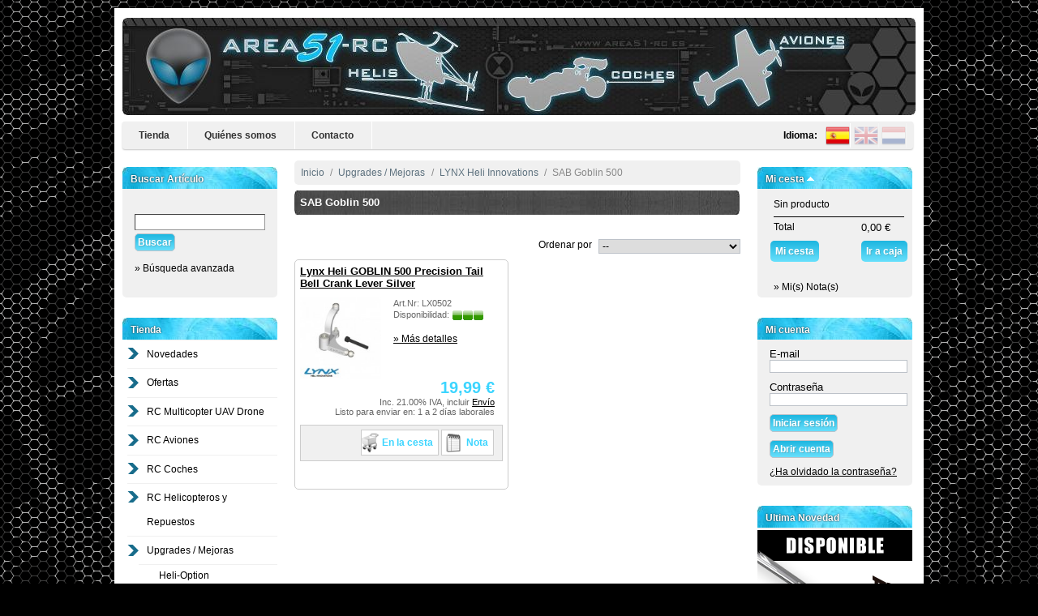

--- FILE ---
content_type: text/html; charset=utf-8
request_url: http://www.area51-rc.es/shop/es/636-sab-goblin-500
body_size: 35547
content:
<!DOCTYPE html PUBLIC "-//W3C//DTD XHTML 1.1//EN" "http://www.w3.org/TR/xhtml11/DTD/xhtml11.dtd"><html xmlns="http://www.w3.org/1999/xhtml" xml:lang="es"><head><title>SAB Goblin 500 - area51-rc</title><meta http-equiv="Content-Type" content="application/xhtml+xml; charset=utf-8" /><meta name="generator" content="area51-rc" /><meta name="robots" content="index,follow" /><link rel="icon" type="image/vnd.microsoft.icon" href="http://www.area51-rc.es/shop/img/favicon.ico?1530519436" /><link rel="shortcut icon" type="image/x-icon" href="http://www.area51-rc.es/shop/img/favicon.ico?1530519436" /><script type="text/javascript">/* <![CDATA[ */
var baseDir='http://www.area51-rc.es/shop/';var static_token='cbc6b7d00c1702daf25f8b3ec066c60a';var token='8e54aef41b5584975c66ae087cc04fa1';var priceDisplayPrecision=2;var priceDisplayMethod=0;var roundMode=2;/* ]]> */</script><!--[if lte IE 8]><link href="http://www.area51-rc.es/shop/modules/blocktopmenu/css/superfish-modified.css" media="all" rel="stylesheet" type="text/css"><link href="http://www.area51-rc.es/shop/themes/area51/css/modules/blockcart/blockcart.css" media="all" rel="stylesheet" type="text/css"> <![endif]--><link href="/shop/themes/area51/css/global.css" rel="stylesheet" type="text/css" media="all" /><link href="/shop/css/jquery.cluetip.css" rel="stylesheet" type="text/css" media="all" /><link href="/shop/themes/area51/css/scenes.css" rel="stylesheet" type="text/css" media="all" /><link href="/shop/themes/area51/css/category.css" rel="stylesheet" type="text/css" media="all" /><link href="/shop/themes/area51/css/product_list.css" rel="stylesheet" type="text/css" media="all" /><link href="/shop/css/jquery.autocomplete.css" rel="stylesheet" type="text/css" media="all" /><link href="/shop/modules/blockadvancedsearch/blockadvancedsearch.css" rel="stylesheet" type="text/css" media="all" /><link href="/shop/themes/area51/css/modules/blockpaymentlogo/blockpaymentlogo.css" rel="stylesheet" type="text/css" media="all" /><link href="/shop/themes/area51/css/modules/blockpermanentlinks/blockpermanentlinks.css" rel="stylesheet" type="text/css" media="all" /><link href="/shop/themes/area51/css/modules/blockviewed/blockviewed.css" rel="stylesheet" type="text/css" media="all" /><link href="/shop/themes/area51/css/modules/blockmyaccount/blockmyaccount.css" rel="stylesheet" type="text/css" media="all" /><link href="/shop/themes/area51/css/modules/editorial/editorial.css" rel="stylesheet" type="text/css" media="all" /><link href="/shop/themes/area51/css/modules/blockbestsellers/blockbestsellers.css" rel="stylesheet" type="text/css" media="all" /><link href="/shop/themes/area51/css/modules/blockcategories/blockcategories.css" rel="stylesheet" type="text/css" media="all" /><link href="/shop/themes/area51/css/modules/blockspecials/blockspecials.css" rel="stylesheet" type="text/css" media="all" /><link href="/shop/themes/area51/css/modules/blockcurrencies/blockcurrencies.css" rel="stylesheet" type="text/css" media="all" /><link href="/shop/themes/area51/css/modules/blocknewproducts/blocknewproducts.css" rel="stylesheet" type="text/css" media="all" /><link href="/shop/themes/area51/css/modules/blockuserinfo/blockuserinfo.css" rel="stylesheet" type="text/css" media="all" /><link href="/shop/themes/area51/css/modules/blocklanguages/blocklanguages.css" rel="stylesheet" type="text/css" media="all" /><link href="/shop/themes/area51/css/modules/blockmanufacturer/blockmanufacturer.css" rel="stylesheet" type="text/css" media="all" /><link href="/shop/themes/area51/css/modules/blockcms/blockcms.css" rel="stylesheet" type="text/css" media="all" /><link href="/shop/themes/area51/css/modules/blockadvertising/blockadvertising.css" rel="stylesheet" type="text/css" media="all" /><link href="/shop/themes/area51/css/modules/blocktags/blocktags.css" rel="stylesheet" type="text/css" media="all" /><link href="/shop/themes/area51/css/modules/blockstore/blockstore.css" rel="stylesheet" type="text/css" media="all" /><link href="/shop/modules/blocklogin/blocklogin.css" rel="stylesheet" type="text/css" media="all" /><link href="/shop/themes/area51/css/modules/blockcart/blockcart.css" rel="stylesheet" type="text/css" media="all" /><link href="/shop/themes/area51/css/modules/blocknewsletter/blocknewsletter.css" rel="stylesheet" type="text/css" media="all" /><link href="/shop/themes/area51/css/modules/blocksearch/blocksearch.css" rel="stylesheet" type="text/css" media="all" /><link href="/shop/modules/paypal/css/paypal.css" rel="stylesheet" type="text/css" media="all" /><link href="/shop/themes/area51/css/modules/blockwishlist/blockwishlist.css" rel="stylesheet" type="text/css" media="all" /><link href="/shop/modules/blockWeeklyDeal/blockhtml.css" rel="stylesheet" type="text/css" media="all" /><link href="/shop/modules/redsys/views/css/redsys.css" rel="stylesheet" type="text/css" media="all" /><script src="/shop/js/funciones.js" type="text/javascript">/* <![CDATA[ *//* ]]> */</script><script src="/shop/js/jquery/jquery.min.js" type="text/javascript">/* <![CDATA[ *//* ]]> */</script><script language="javascript" src="/shop/js/overlib.js" type="text/javascript">/* <![CDATA[ *//* ]]> */</script><script src="/shop/js/jquery/jquery.min.js" type="text/javascript">/* <![CDATA[ *//* ]]> */</script><script src="/shop/js/jquery/jquery.easing.1.3.js" type="text/javascript">/* <![CDATA[ *//* ]]> */</script><script src="/shop/js/tools.js" type="text/javascript">/* <![CDATA[ *//* ]]> */</script><script src="/shop/js/jquery/jquery.autocomplete.js" type="text/javascript">/* <![CDATA[ *//* ]]> */</script><script src="/shop/modules/blockadvancedsearch/blockadvancedsearch.js" type="text/javascript">/* <![CDATA[ *//* ]]> */</script><script src="/shop/themes/area51/js/tools/treeManagement.js" type="text/javascript">/* <![CDATA[ *//* ]]> */</script><script src="/shop/modules/blockcart/ajax-cart.js" type="text/javascript">/* <![CDATA[ *//* ]]> */</script><script src="/shop/js/jquery.countdown.min.js" type="text/javascript">/* <![CDATA[ *//* ]]> */</script><script type="text/javascript">/* <![CDATA[ */
$(document).ready(function(){$('#payment_paypal_express_checkout').click(function(){$('#paypal_payment_form').submit();return false;});$('#paypal_payment_form').live('submit',function(){var nb=$('#quantity_wanted').val();var id=$('#idCombination').val();$('#paypal_payment_form input[name=quantity]').val(nb);$('#paypal_payment_form input[name=id_p_attr]').val(id);});function displayExpressCheckoutShortcut(){var id_product=$('input[name="id_product"]').val();var id_product_attribute=$('input[name="id_product_attribute"]').val();$.ajax({type:"GET",url:baseDir+'/modules/paypal/express_checkout/ajax.php',data:{get_qty:"1",id_product:id_product,id_product_attribute:id_product_attribute},cache:false,success:function(result){if(result>='1')
$('#container_express_checkout').slideDown();else
$('#container_express_checkout').slideUp();return true;}});}$('select[name^="group_"]').change(function(){displayExpressCheckoutShortcut();});$('.color_pick').click(function(){displayExpressCheckoutShortcut();});var modulePath='modules/paypal';var subFolder='/integral_evolution';var fullPath=baseDir+modulePath+subFolder;var confirmTimer=false;if($('form[target="hss_iframe"]').length==0){if($('select[name^="group_"]').length>0)
displayExpressCheckoutShortcut();return false;}else{checkOrder();}function checkOrder(){confirmTimer=setInterval(getOrdersCount,1000);}});/* ]]> */</script><script src="/shop/modules/blockwishlist/js/ajax-wishlist.js" type="text/javascript">/* <![CDATA[ *//* ]]> */</script></head><body id="category"><div id="page"><div id="header"> <a href="http://www.area51-rc.es/shop/es/" id="header_logo" title="area51-rc"> <img class="logo" src="http://www.area51-rc.es/shop/img/logo.jpg?1530519436" alt="area51-rc" width="978" height="120"  /> </a><div id="header_right"></div><div class="sf-contener clearfix"><ul class="sf-menu clearfix"><li><a href="http://www.area51-rc.es/shop/">Tienda</a></li><li><a href="http://www.area51-rc.es/shop/es/content/4-quienes-somos">Quiénes somos</a></li><li><a href="http://www.area51-rc.es/shop/contact-form.php">Contacto</a></li><div id="languages_block_top" style="float:right;padding-top: 2px;padding-right: 5px;width:200px"><ul id="first-languages" style="position:relative!important;top:0px;padding:0px!important;width:auto"><li style="width: auto; float: right; opacity: 0.3;"> <a href="http://www.area51-rc.es/shop/en/" style="padding:0px;line-height:0px;display:inline" title="Nederlands (Nederlands)"> <img alt="en" src="https://www.area51-rc.es/shop/img/l/4.png" style="vertical-align: middle;" width="30"> </a></li><li style="width:auto;float:right"> <a href="http://www.area51-rc.es/shop/en/category.php?id_category=636" style="padding:0px;line-height:0px;display:inline" title="English (English)"> <img src="http://www.area51-rc.es/shop/img/l/1.png" alt="en" width="30" style="vertical-align: middle;"/> </a></li><li class="selected_language" style="width:auto;float:right"> <a href="#" style="padding:0px;line-height:0px;display:inline" title="Español (Spanish)"> <img src="http://www.area51-rc.es/shop/img/l/3.png" alt="es" width="30" style="vertical-align: middle;"/> </a></li> <span style="margin-right:10px; float: right; height: 24px; line-height: 30px;font-weight:bold">Idioma:</span></li></ul></div><script type="text/javascript">/* <![CDATA[ */
$('ul#first-languages li:not(.selected_language)').css('opacity',0.3);$('ul#first-languages li:not(.selected_language)').hover(function(){$(this).css('opacity',1);},function(){$(this).css('opacity',0.3);});/* ]]> */</script></ul><div class="sf-right">&nbsp;</div><script src="/shop/modules/blocktopmenu/js/hoverIntent.js" type="text/javascript">/* <![CDATA[ *//* ]]> */</script><script src="/shop/modules/blocktopmenu/js/superfish-modified.js" type="text/javascript">/* <![CDATA[ *//* ]]> */</script><link rel="stylesheet" type="text/css" href="/shop/modules/blocktopmenu/css/superfish-modified.css" media="screen" /></div></div><div id="columns"><div class="column" id="left_column"><div class="block exclusive" id="search_block_left"><h4>Buscar Art&iacute;culo</h4><form action="https://www.area51-rc.es/shop/es/buscar" id="searchbox" method="get"><p class="block_content"> <br> <input type="hidden" name="orderby" value="position" /> <input type="hidden" name="orderway" value="desc" /> <input class="search_query" type="text" id="search_query_block" name="search_query" value="" /> <input type="submit" id="search_button" class="boton_azul" value="Buscar" /><br> <br>» <a onclick="muestraAvanzada()" style="cursor:pointer">B&uacute;squeda avanzada</a><div style="clear:both">&nbsp;</div></p></form></div><script type="text/javascript">/* <![CDATA[ */
function muestraAvanzada(){if(document.getElementById('navigation_block_left')){document.getElementById('navigation_block_left').style.display='block';}}/* ]]> */</script><script type="text/javascript">/* <![CDATA[ */
$('document').ready(function(){$("#search_query_block").autocomplete('http://www.area51-rc.es/shop/es/buscar',{minChars:3,max:10,width:500,selectFirst:false,scroll:false,dataType:"json",formatItem:function(data,i,max,value,term){return value;},parse:function(data){var mytab=new Array();for(var i=0;i<data.length;i++)
mytab[mytab.length]={data:data[i],value:data[i].cname+' > '+data[i].pname};return mytab;},extraParams:{ajaxSearch:1,id_lang:3}}).result(function(event,data,formatted){$('#search_query_block').val(data.pname);document.location.href=data.product_link;})});/* ]]> */</script><div class="block" id="navigation_block_left" style="display:none"><h4>Busqueda Avanzada</h4><div class="block_content blockadvancedfilter" id="advancedfilter"><div> <input type="hidden" id="pathmodule" value="https://www.area51-rc.es/shop/" /> <input type="hidden" id="combobuttons" value="0" /> <input id="basIdCategory" name="basIdCategory" type="hidden" value="636"><div class="filteroption firstfilter"> <input type="hidden" name="orderby" value="position" /> <input type="hidden" name="orderway" value="desc" /> <input class="search_query" type="text" id="search_query_block" style="display:none"  name="search_query" title="Buscar en la tienda" value="" /></div> <input name="comboproduct" type="hidden" value="false"><div class="filteroption" id="filtercategories"> <select class="nav_input" id="filter_categories" name="filter_categories" onchange="loadCategoryValues(this);loadAdvancedSearch();"><option value="0">Categorias</option><option style="margin-left:15px;" value="236">Ofertas</option><option style="margin-left:30px;" value="1139">Escape para motores O.S.</option><option style="margin-left:30px;" value="1140">Escape para motores Y.S.</option><option style="margin-left:30px;" value="1141">Accesorios</option><option style="margin-left:30px;" value="621">Velas</option><option style="margin-left:30px;" value="622">Parapentes y Trikes</option><option style="margin-left:30px;" value="639">Kits para empezar</option><option style="margin-left:30px;" value="640">Emisoras y Electronica</option><option style="margin-left:30px;" value="641">Accesorios Para-RC</option><option style="margin-left:30px;" value="642">Baterias Lipo</option><option style="margin-left:15px;" value="397">RC Multicopter UAV Drone</option><option style="margin-left:30px;" value="831">Helices Multicoptero</option><option style="margin-left:30px;" value="760">ALIGN-RC</option><option style="margin-left:45px;" value="761">M424 Quad</option><option style="margin-left:60px;" value="762">Repuestos</option><option style="margin-left:45px;" value="922">M470L</option><option style="margin-left:60px;" value="923">Repuestos</option><option style="margin-left:45px;" value="853">M480L</option><option style="margin-left:60px;" value="924">Repuestos</option><option style="margin-left:60px;" value="925">Cabinas</option><option style="margin-left:45px;" value="854">M690L</option><option style="margin-left:60px;" value="969">Repuestos</option><option style="margin-left:60px;" value="970">Cabinas</option><option style="margin-left:45px;" value="1002">MR25</option><option style="margin-left:60px;" value="1005">Repuestos</option><option style="margin-left:60px;" value="1006">Cabinas</option><option style="margin-left:60px;" value="1009">Baterias</option><option style="margin-left:60px;" value="1007">Helices</option><option style="margin-left:60px;" value="1008">Accesorios</option><option style="margin-left:45px;" value="1025">Gafas FPV</option><option style="margin-left:45px;" value="995">Gimbal de mano</option><option style="margin-left:45px;" value="935">G2 Gimbal</option><option style="margin-left:45px;" value="936">G3 Gimbal</option><option style="margin-left:60px;" value="974">Repuestos</option><option style="margin-left:45px;" value="982">Accesorios</option><option style="margin-left:30px;" value="460">DJI INNOVATIONS</option><option style="margin-left:45px;" value="1175">SPARK</option><option style="margin-left:60px;" value="1176">Repuestos SPARK</option><option style="margin-left:45px;" value="1335">AIR 2S</option><option style="margin-left:60px;" value="1336">Repuestos AIR 2S</option><option style="margin-left:45px;" value="1261">MAVIC 2</option><option style="margin-left:45px;" value="1302">MAVIC AIR 2</option><option style="margin-left:45px;" value="1292">MAVIC MINI</option><option style="margin-left:60px;" value="1293">Repuesto Mavic Mini</option><option style="margin-left:60px;" value="1294">Accesorios</option><option style="margin-left:45px;" value="1142">MAVIC PRO</option><option style="margin-left:60px;" value="1259">Repuesto Mavic Pro</option><option style="margin-left:60px;" value="1260">Accesorios</option><option style="margin-left:45px;" value="1344">MAVIC 3</option><option style="margin-left:45px;" value="1062">PHANTOM</option><option style="margin-left:60px;" value="680">Repuestos PHANTOM</option><option style="margin-left:60px;" value="733">Repuestos PHANTOM 2</option><option style="margin-left:60px;" value="972">Repuestos PHANTOM 3</option><option style="margin-left:45px;" value="1126">PHANTOM 4 RTK</option><option style="margin-left:45px;" value="932">INSPIRE 1</option><option style="margin-left:60px;" value="933">Repuestos</option><option style="margin-left:45px;" value="1296">INSPIRE 2</option><option style="margin-left:45px;" value="1196">OSMO</option><option style="margin-left:45px;" value="738">Repuestos S800</option><option style="margin-left:45px;" value="736">Electronica</option><option style="margin-left:45px;" value="739">Camera Gimbal</option><option style="margin-left:45px;" value="1295">FLAME WHEEL</option><option style="margin-left:60px;" value="681">Repuestos F330</option><option style="margin-left:60px;" value="682">Repuestos F450</option><option style="margin-left:60px;" value="683">Repuestos F550</option><option style="margin-left:60px;" value="973">Accesorios</option><option style="margin-left:30px;" value="1036">ImmersionRC</option><option style="margin-left:30px;" value="1121">Blade Inductrix FPV</option><option style="margin-left:45px;" value="1122">Repuestos</option><option style="margin-left:30px;" value="783">SKY HERO</option><option style="margin-left:45px;" value="867">SPY</option><option style="margin-left:45px;" value="868">SPYDER</option><option style="margin-left:45px;" value="869">SPYDER 6</option><option style="margin-left:45px;" value="870">LITTLE SPYDER</option><option style="margin-left:60px;" value="913">Repuestos</option><option style="margin-left:60px;" value="914">Baterias</option><option style="margin-left:30px;" value="983">KDS KYLIN</option><option style="margin-left:45px;" value="987">KDS Kylin 250/280</option><option style="margin-left:60px;" value="988">Repuestos</option><option style="margin-left:60px;" value="989">Cabinas</option><option style="margin-left:60px;" value="990">Helices</option><option style="margin-left:60px;" value="991">Accesorios</option><option style="margin-left:45px;" value="1003">Strider 280</option><option style="margin-left:60px;" value="1004">Repuestos</option><option style="margin-left:30px;" value="848">LEAP 3D</option><option style="margin-left:45px;" value="855">Repuestos Leap 3D</option><option style="margin-left:30px;" value="747">RCTIMER</option><option style="margin-left:45px;" value="753">Chasis Multicoptero</option><option style="margin-left:45px;" value="754">Soporte Camara / Gimbal</option><option style="margin-left:45px;" value="755">Tren Aterrizaje</option><option style="margin-left:45px;" value="748">Motores</option><option style="margin-left:45px;" value="749">Variadores</option><option style="margin-left:45px;" value="750">Helices</option><option style="margin-left:45px;" value="751">Accesorios</option><option style="margin-left:30px;" value="415">GAUI</option><option style="margin-left:45px;" value="669">Repuestos 330X</option><option style="margin-left:45px;" value="668">Repuestos 350X</option><option style="margin-left:45px;" value="667">Repuestos 500X</option><option style="margin-left:30px;" value="700">E-FLITE BLADE</option><option style="margin-left:45px;" value="1104">Blade Theory 195</option><option style="margin-left:45px;" value="931">Blade 200QX</option><option style="margin-left:60px;" value="824">Repuestos</option><option style="margin-left:45px;" value="985">Blade Chroma</option><option style="margin-left:45px;" value="707">Repuestos 350 QX</option><option style="margin-left:45px;" value="708">Repuestos Blade QX</option><option style="margin-left:45px;" value="1220">Repuestos X-VERT VTOL</option><option style="margin-left:30px;" value="541">DUALSKY</option><option style="margin-left:30px;" value="575">HUBSAN</option><option style="margin-left:45px;" value="576">Repuestos X4</option><option style="margin-left:45px;" value="732">Repuestos X4 FPV</option><option style="margin-left:45px;" value="731">Repuestos Q4 Nano</option><option style="margin-left:30px;" value="570">RC LOGGER</option><option style="margin-left:30px;" value="574">REVELL CONTROL</option><option style="margin-left:30px;" value="571">TAROT</option><option style="margin-left:30px;" value="416">ST PRODUCTS</option><option style="margin-left:30px;" value="513">NINCOAIR</option><option style="margin-left:30px;" value="752">GRYPHON DYNAMICS</option><option style="margin-left:30px;" value="417">CARBON CORE</option><option style="margin-left:30px;" value="906">XTREME PRODUCTIONS</option><option style="margin-left:30px;" value="423">Electronica / Motores</option><option style="margin-left:30px;" value="782">Baterias</option><option style="margin-left:30px;" value="463">Soporte de camara</option><option style="margin-left:45px;" value="937">Align</option><option style="margin-left:45px;" value="938">DJI Innovations</option><option style="margin-left:30px;" value="852">Accesorios</option><option style="margin-left:30px;" value="596">FPV</option><option style="margin-left:30px;" value="905">FPV - Racer</option><option style="margin-left:45px;" value="984">KDS Kylin</option><option style="margin-left:45px;" value="993">Scorpion</option><option style="margin-left:45px;" value="944">Tarot</option><option style="margin-left:45px;" value="945">J-Pay</option><option style="margin-left:45px;" value="955">Spedix S250</option><option style="margin-left:45px;" value="953">Helices</option><option style="margin-left:45px;" value="1037">ImmersionRC</option><option style="margin-left:30px;" value="428">Emisoras</option><option style="margin-left:15px;" value="376">RC Aviones</option><option style="margin-left:30px;" value="447">E-FLITE</option><option style="margin-left:45px;" value="1298">Repuesto Opterra 1.2m</option><option style="margin-left:30px;" value="1239">SAB AVIO</option><option style="margin-left:45px;" value="1244">Electronica AVIO</option><option style="margin-left:45px;" value="1245">Repuestos Tortuga</option><option style="margin-left:45px;" value="1246">Upgrades Tortuga</option><option style="margin-left:30px;" value="1334">ARROWS RC</option><option style="margin-left:30px;" value="1235">Aviones Harlock</option><option style="margin-left:45px;" value="1236">Accesorios Harlock</option><option style="margin-left:45px;" value="1237">Repuestos Harlock</option><option style="margin-left:30px;" value="1201">Aviones listos para volar (RTF)</option><option style="margin-left:45px;" value="1202">Aviones FPV</option><option style="margin-left:45px;" value="1203">Escala RTF</option><option style="margin-left:45px;" value="1204">Entrenadores RTF</option><option style="margin-left:45px;" value="1205">Vuelo Sport RTF</option><option style="margin-left:45px;" value="1206">Jets RTF</option><option style="margin-left:30px;" value="1207">Casi listos para volar (ARTF)</option><option style="margin-left:45px;" value="1208">Escala ARTF</option><option style="margin-left:45px;" value="1209">Entrenadores ARTF</option><option style="margin-left:45px;" value="1210">Vuelo sport ARTF</option><option style="margin-left:45px;" value="1211">Jets ARTF</option><option style="margin-left:30px;" value="1148">Aviones Iniciacion</option><option style="margin-left:30px;" value="1149">PowerBox Systems</option><option style="margin-left:30px;" value="494">Helices</option><option style="margin-left:45px;" value="495">Helice Electrica</option><option style="margin-left:45px;" value="496">Hélice Electrica Slo-Flyer</option><option style="margin-left:45px;" value="646">Gemfan Madera</option><option style="margin-left:30px;" value="400">Accesorios</option><option style="margin-left:30px;" value="554">Electronica</option><option style="margin-left:45px;" value="556">Motores</option><option style="margin-left:45px;" value="557">Variadores</option><option style="margin-left:45px;" value="561">Servos</option><option style="margin-left:45px;" value="1147">PowerBox Systems</option><option style="margin-left:45px;" value="624">Angel S 30E</option><option style="margin-left:45px;" value="625">Angel S EVO 50E</option><option style="margin-left:45px;" value="465">Repuestos Twin Flyer</option><option style="margin-left:15px;" value="377">RC Coches</option><option style="margin-left:30px;" value="1320">TEAM CORALLY</option><option style="margin-left:45px;" value="1321">Coches RTR 1/8</option><option style="margin-left:30px;" value="1325">CARISMA</option><option style="margin-left:45px;" value="1326">Coches RTR</option><option style="margin-left:30px;" value="1038">KYOSHO</option><option style="margin-left:45px;" value="1257">NITRO OFF-ROAD</option><option style="margin-left:45px;" value="1258">ELECTRIC OFF-ROAD</option><option style="margin-left:30px;" value="399">HOBAO</option><option style="margin-left:45px;" value="411">Repuestos Hyper 7</option><option style="margin-left:45px;" value="418">Repuestos Hyper 8</option><option style="margin-left:45px;" value="619">Repuestos Hyper 9 Star</option><option style="margin-left:45px;" value="1199">Repuesto V/S</option><option style="margin-left:30px;" value="380">NINCO 4 RC</option><option style="margin-left:45px;" value="532">Repuestos XB10</option><option style="margin-left:45px;" value="533">Repuestos MT10</option><option style="margin-left:45px;" value="534">Repuestos MEGANE</option><option style="margin-left:45px;" value="535">Repuestos DOT</option><option style="margin-left:45px;" value="610">Repuestos BLAZER</option><option style="margin-left:45px;" value="780">Repuestos Spark</option><option style="margin-left:30px;" value="442">ANSMANN RACING</option><option style="margin-left:45px;" value="540">Repuestos Virus 2.0</option><option style="margin-left:30px;" value="484">TRAXXAS</option><option style="margin-left:30px;" value="632">MUGEN</option><option style="margin-left:30px;" value="647">RUEDAS SIGMA RACING</option><option style="margin-left:30px;" value="664">JAMARA</option><option style="margin-left:30px;" value="393">Accesorios / Herramientas</option><option style="margin-left:30px;" value="426">Emisoras y Receptores</option><option style="margin-left:45px;" value="1194">SPEKTRUM</option><option style="margin-left:45px;" value="1195">FUTABA</option><option style="margin-left:45px;" value="519">Receptores</option><option style="margin-left:45px;" value="461">Accesorios</option><option style="margin-left:30px;" value="516">Cargadores</option><option style="margin-left:30px;" value="419">Ruedas y Llantas</option><option style="margin-left:45px;" value="420">Escala 1:8</option><option style="margin-left:45px;" value="568">Escala 1:10</option><option style="margin-left:30px;" value="410">Siliconas</option><option style="margin-left:30px;" value="396">Motores</option><option style="margin-left:45px;" value="412">Bujias</option><option style="margin-left:45px;" value="497">Repuestos Hyper 21</option><option style="margin-left:45px;" value="630">Escapes</option><option style="margin-left:30px;" value="626">Motores Electricos</option><option style="margin-left:45px;" value="627">1:8 Onroad  / 1:8 Offroad</option><option style="margin-left:30px;" value="1188">ESC & Motor Combos</option><option style="margin-left:30px;" value="425">Servos</option><option style="margin-left:45px;" value="498">Brazos</option><option style="margin-left:30px;" value="394">Baterias</option><option style="margin-left:45px;" value="1227">Gens Ace</option><option style="margin-left:45px;" value="1190">Yuki Model</option><option style="margin-left:45px;" value="395">NINCO 4 RC</option><option style="margin-left:45px;" value="445">Receptor</option><option style="margin-left:30px;" value="499">Amortiguadores</option><option style="margin-left:30px;" value="398">Combustible</option><option style="margin-left:30px;" value="1197">SWORKz</option><option style="margin-left:15px;" value="3">RC Helicopteros y Repuestos</option><option style="margin-left:30px;" value="4">ALIGN-RC</option><option style="margin-left:45px;" value="155">T-Rex 100</option><option style="margin-left:60px;" value="254">Repuestos</option><option style="margin-left:60px;" value="255">Cabinas</option><option style="margin-left:60px;" value="256">Accesorios</option><option style="margin-left:60px;" value="257">Rodamientos</option><option style="margin-left:45px;" value="718">T-Rex 150</option><option style="margin-left:60px;" value="719">Repuestos 150</option><option style="margin-left:60px;" value="1123">Repuestos 150X</option><option style="margin-left:60px;" value="720">Cabinas</option><option style="margin-left:60px;" value="728">Accesorios</option><option style="margin-left:60px;" value="729">Rodamientos</option><option style="margin-left:60px;" value="759">Upgrades / Mejoras</option><option style="margin-left:45px;" value="1346">T15</option><option style="margin-left:60px;" value="1347">Repuesto T15</option><option style="margin-left:60px;" value="1348">Palas</option><option style="margin-left:60px;" value="1349">Cabinas</option><option style="margin-left:60px;" value="1350">Acesorios</option><option style="margin-left:45px;" value="5">T-Rex 250</option><option style="margin-left:60px;" value="102">Repuestos</option><option style="margin-left:60px;" value="109">Repuestos SE</option><option style="margin-left:60px;" value="111">Cabinas</option><option style="margin-left:60px;" value="112">Accesorios</option><option style="margin-left:60px;" value="113">Maquetas</option><option style="margin-left:60px;" value="413">Flybarless</option><option style="margin-left:60px;" value="181">Rodamientos</option><option style="margin-left:45px;" value="1271">T-Rex 300</option><option style="margin-left:60px;" value="1278">Repuestos</option><option style="margin-left:60px;" value="1279">Cabinas</option><option style="margin-left:45px;" value="1383">TB40</option><option style="margin-left:60px;" value="1409">Repuestos</option><option style="margin-left:60px;" value="1410">Cabinas</option><option style="margin-left:45px;" value="6">T-Rex 450</option><option style="margin-left:60px;" value="103">Repuestos PRO / V2</option><option style="margin-left:60px;" value="104">Repuestos SPORT</option><option style="margin-left:60px;" value="371">Repuestos SPORT V2</option><option style="margin-left:60px;" value="443">Repuestos 450 PLUS</option><option style="margin-left:60px;" value="706">Repuestos 450L</option><option style="margin-left:60px;" value="648">Repuestos Compatibles</option><option style="margin-left:60px;" value="158">Cabinas</option><option style="margin-left:60px;" value="144">Accesorios</option><option style="margin-left:60px;" value="170">Piñones</option><option style="margin-left:60px;" value="182">Rodamientos</option><option style="margin-left:60px;" value="296">Flybarless</option><option style="margin-left:60px;" value="131">Maquetas</option><option style="margin-left:60px;" value="856">Maquetas Velocidad</option><option style="margin-left:45px;" value="1106">T-Rex 470</option><option style="margin-left:60px;" value="1107">Repuestos</option><option style="margin-left:60px;" value="1108">Cabinas</option><option style="margin-left:60px;" value="1130">Maquetas Velocidad</option><option style="margin-left:45px;" value="7">T-Rex 500</option><option style="margin-left:60px;" value="105">Repuestos</option><option style="margin-left:60px;" value="311">Repuestos PRO</option><option style="margin-left:60px;" value="879">Repuestos 500L</option><option style="margin-left:60px;" value="1146">Repuestos 500X</option><option style="margin-left:60px;" value="132">Cabinas</option><option style="margin-left:60px;" value="145">Accesorios</option><option style="margin-left:60px;" value="183">Rodamientos</option><option style="margin-left:60px;" value="297">Flybarless</option><option style="margin-left:60px;" value="159">Maquetas</option><option style="margin-left:60px;" value="847">Maquetas Velocidad</option><option style="margin-left:45px;" value="99">T-Rex 550</option><option style="margin-left:60px;" value="146">Repuestos</option><option style="margin-left:60px;" value="709">Repuestos DFC</option><option style="margin-left:60px;" value="818">Repuestos PRO</option><option style="margin-left:60px;" value="840">Repuestos 550L</option><option style="margin-left:60px;" value="1124">Repuestos 550X</option><option style="margin-left:60px;" value="147">Cabinas</option><option style="margin-left:60px;" value="160">Accesorios</option><option style="margin-left:60px;" value="184">Rodamientos</option><option style="margin-left:60px;" value="298">Flybarless</option><option style="margin-left:60px;" value="353">Piñones</option><option style="margin-left:45px;" value="1384">TB60</option><option style="margin-left:60px;" value="1385">Repuestos</option><option style="margin-left:60px;" value="1386">Cabinas</option><option style="margin-left:45px;" value="9">T-Rex 600 Nitro</option><option style="margin-left:60px;" value="107">Repuestos</option><option style="margin-left:60px;" value="633">Repuestos 600N DFC</option><option style="margin-left:60px;" value="1241">Repuestos 600XN</option><option style="margin-left:60px;" value="161">Cabinas</option><option style="margin-left:60px;" value="233">Maquetas</option><option style="margin-left:60px;" value="162">Accesorios</option><option style="margin-left:60px;" value="185">Rodamientos</option><option style="margin-left:60px;" value="299">Flybarless</option><option style="margin-left:45px;" value="8">T-Rex 600 Electrico</option><option style="margin-left:60px;" value="106">Repuestos</option><option style="margin-left:60px;" value="288">Repuestos ESP</option><option style="margin-left:60px;" value="287">Repuestos PRO</option><option style="margin-left:60px;" value="163">Cabinas</option><option style="margin-left:60px;" value="234">Maquetas</option><option style="margin-left:60px;" value="164">Accesorios</option><option style="margin-left:60px;" value="180">Piñones</option><option style="margin-left:60px;" value="186">Rodamientos</option><option style="margin-left:60px;" value="300">Flybarless</option><option style="margin-left:45px;" value="1305">T-Rex 650</option><option style="margin-left:60px;" value="1310">Repuestos</option><option style="margin-left:60px;" value="1311">Cabinas</option><option style="margin-left:60px;" value="1312">Rodamientos</option><option style="margin-left:60px;" value="1313">Accesorios</option><option style="margin-left:60px;" value="1314">Palas</option><option style="margin-left:45px;" value="1375">TB70</option><option style="margin-left:60px;" value="1376">Repuestos</option><option style="margin-left:60px;" value="1377">Cabinas</option><option style="margin-left:60px;" value="1378">Palas</option><option style="margin-left:60px;" value="1379">Accesorios</option><option style="margin-left:45px;" value="10">T-Rex 700 Nitro</option><option style="margin-left:60px;" value="94">Repuestos</option><option style="margin-left:60px;" value="520">Repuestos 700N DFC</option><option style="margin-left:60px;" value="1200">Repuestos 700XN</option><option style="margin-left:60px;" value="165">Cabinas</option><option style="margin-left:60px;" value="95">Accesorios</option><option style="margin-left:60px;" value="187">Rodamientos</option><option style="margin-left:60px;" value="301">Flybarless</option><option style="margin-left:45px;" value="100">T-Rex 700 Electrico</option><option style="margin-left:60px;" value="148">Repuestos 700E</option><option style="margin-left:60px;" value="483">Repuestos 700DFC</option><option style="margin-left:60px;" value="1026">Repuestos 700L</option><option style="margin-left:60px;" value="1110">Repuestos 700X</option><option style="margin-left:60px;" value="149">Cabinas</option><option style="margin-left:60px;" value="166">Accesorios</option><option style="margin-left:60px;" value="167">Piñones</option><option style="margin-left:75px;" value="169">Modulo 0.7</option><option style="margin-left:75px;" value="168">Modulo 1</option><option style="margin-left:60px;" value="188">Rodamientos</option><option style="margin-left:60px;" value="302">Flybarless</option><option style="margin-left:60px;" value="487">Maquetas F3C</option><option style="margin-left:60px;" value="791">Maquetas Velocidad</option><option style="margin-left:45px;" value="1162">T-Rex 760</option><option style="margin-left:60px;" value="1182">Repuestos 760X</option><option style="margin-left:60px;" value="1183">Cabinas</option><option style="margin-left:45px;" value="369">T-Rex 800</option><option style="margin-left:60px;" value="503">Repuestos 800E</option><option style="margin-left:60px;" value="699">Repuestos 800E PRO</option><option style="margin-left:60px;" value="506">Accesorios</option><option style="margin-left:60px;" value="505">Cabinas</option><option style="margin-left:60px;" value="507">Palas</option><option style="margin-left:60px;" value="508">Piñones</option><option style="margin-left:60px;" value="509">Rodamientos</option><option style="margin-left:60px;" value="658">Gimbal System</option><option style="margin-left:45px;" value="1250">Align Agricultural Helicopter</option><option style="margin-left:30px;" value="1242">XL Power</option><option style="margin-left:45px;" value="1299">Specter 700</option><option style="margin-left:60px;" value="1243">Repuestos Spectre 700</option><option style="margin-left:60px;" value="1393">Cabinas</option><option style="margin-left:45px;" value="1362">Nimbus 550</option><option style="margin-left:60px;" value="1372">Repuestos</option><option style="margin-left:45px;" value="1407">Nimbus 550 Nitro</option><option style="margin-left:45px;" value="1300">Protos Nitro 700</option><option style="margin-left:45px;" value="1389">Specter 700 Nitro</option><option style="margin-left:60px;" value="1390">Repuestos</option><option style="margin-left:60px;" value="1391">Cabinas</option><option style="margin-left:60px;" value="1392">Accesorios</option><option style="margin-left:30px;" value="355">SAB GOBLIN</option><option style="margin-left:45px;" value="1152">Goblin 280 Fireball</option><option style="margin-left:60px;" value="1153">Repuestos Fireball</option><option style="margin-left:60px;" value="1184">Mejoras</option><option style="margin-left:60px;" value="1154">Cabinas</option><option style="margin-left:60px;" value="1155">Accesorios</option><option style="margin-left:60px;" value="1156">Baterias</option><option style="margin-left:45px;" value="878">Goblin 380</option><option style="margin-left:60px;" value="901">Repuestos 380</option><option style="margin-left:60px;" value="1001">Repuestos 380 KSE</option><option style="margin-left:60px;" value="1283">Repuestos 380 Buddy</option><option style="margin-left:60px;" value="1054">Cabinas</option><option style="margin-left:60px;" value="902">Motores</option><option style="margin-left:60px;" value="949">Accesorios</option><option style="margin-left:45px;" value="1105">Goblin 420</option><option style="margin-left:60px;" value="1112">Repuestos 420</option><option style="margin-left:60px;" value="1113">Cabinas</option><option style="margin-left:60px;" value="1114">Acesorios</option><option style="margin-left:45px;" value="857">Goblin 500</option><option style="margin-left:60px;" value="573">Repuestos Goblin 500</option><option style="margin-left:60px;" value="1000">Repuestos Goblin 500 Sport</option><option style="margin-left:60px;" value="860">Cabinas</option><option style="margin-left:60px;" value="859">Accesorios</option><option style="margin-left:45px;" value="858">Goblin 570</option><option style="margin-left:60px;" value="784">Repuestos Goblin 570</option><option style="margin-left:60px;" value="1229">Repuestos Goblin 570 Sport</option><option style="margin-left:60px;" value="861">Cabinas</option><option style="margin-left:60px;" value="862">Accesorios</option><option style="margin-left:60px;" value="1317">Palas</option><option style="margin-left:45px;" value="1040">Goblin 630</option><option style="margin-left:60px;" value="717">Repuestos Goblin 630 Competition</option><option style="margin-left:60px;" value="468">Repuestos Goblin 630</option><option style="margin-left:60px;" value="1041">Cabinas</option><option style="margin-left:60px;" value="1042">Accesorios</option><option style="margin-left:45px;" value="1043">Goblin 700</option><option style="margin-left:60px;" value="407">Repuestos Goblin 700</option><option style="margin-left:60px;" value="1096">Repuestos Goblin 700 KSE</option><option style="margin-left:60px;" value="716">Repuestos Goblin 700 Competition</option><option style="margin-left:60px;" value="1045">Cabinas</option><option style="margin-left:60px;" value="1046">Accesorios</option><option style="margin-left:45px;" value="1044">Goblin 770</option><option style="margin-left:60px;" value="572">Repuestos Goblin 770</option><option style="margin-left:60px;" value="1238">Repuestos Goblin 770 Sport</option><option style="margin-left:60px;" value="785">Repuestos Goblin 770 Competition</option><option style="margin-left:60px;" value="1047">Cabinas</option><option style="margin-left:60px;" value="1048">Accesorios</option><option style="margin-left:45px;" value="1420">ilGoblin 420</option><option style="margin-left:60px;" value="1421">Repuestos</option><option style="margin-left:45px;" value="1418">ilGoblin 520</option><option style="margin-left:45px;" value="1412">ilGoblin 700</option><option style="margin-left:60px;" value="1414">Repuestos</option><option style="margin-left:60px;" value="1415">Cabinas</option><option style="margin-left:45px;" value="1363">Goblin RAW 420</option><option style="margin-left:60px;" value="1364">Repuestos</option><option style="margin-left:60px;" value="1411">Repuestos Competition</option><option style="margin-left:60px;" value="1365">Cabinas</option><option style="margin-left:60px;" value="1366">Accesorios</option><option style="margin-left:45px;" value="1387">Goblin RAW 500</option><option style="margin-left:60px;" value="1388">Repuestos</option><option style="margin-left:45px;" value="1345">Goblin RAW 580</option><option style="margin-left:60px;" value="1353">Repuestos</option><option style="margin-left:60px;" value="1354">Cabinas</option><option style="margin-left:60px;" value="1355">Accesorios</option><option style="margin-left:45px;" value="1357">Goblin RAW 580 Nitro</option><option style="margin-left:60px;" value="1358">Repuestos</option><option style="margin-left:60px;" value="1359">Cabinas</option><option style="margin-left:60px;" value="1360">Accesorios</option><option style="margin-left:45px;" value="1322">Goblin RAW 700</option><option style="margin-left:60px;" value="1328">Repuestos</option><option style="margin-left:60px;" value="1356">Repuestos Piuma</option><option style="margin-left:60px;" value="1329">Cabinas</option><option style="margin-left:60px;" value="1330">Upgrades</option><option style="margin-left:60px;" value="1331">Accesorios</option><option style="margin-left:45px;" value="1337">Goblin RAW 700 Nitro</option><option style="margin-left:60px;" value="1340">Repuestos</option><option style="margin-left:60px;" value="1341">Cabinas</option><option style="margin-left:60px;" value="1342">Acesorios</option><option style="margin-left:45px;" value="1297">Goblin Kraken 580</option><option style="margin-left:60px;" value="1304">Repuestos</option><option style="margin-left:60px;" value="1309">Cabinas</option><option style="margin-left:60px;" value="1315">Palas</option><option style="margin-left:45px;" value="1306">Goblin Kraken 580 Nitro</option><option style="margin-left:60px;" value="1307">Repuestos</option><option style="margin-left:60px;" value="1308">Cabinas</option><option style="margin-left:60px;" value="1316">Palas</option><option style="margin-left:45px;" value="1262">Goblin Kraken 700</option><option style="margin-left:60px;" value="1268">Repuestos Kraken</option><option style="margin-left:60px;" value="1281">Cabinas</option><option style="margin-left:60px;" value="1282">Conversion Nitro</option><option style="margin-left:60px;" value="1361">Repuestos Kraken S</option><option style="margin-left:45px;" value="1052">Goblin Black Nitro</option><option style="margin-left:60px;" value="1066">Repuestos Black Nitro</option><option style="margin-left:60px;" value="1068">Cabinas</option><option style="margin-left:60px;" value="1093">Acesorios</option><option style="margin-left:45px;" value="1053">Goblin Black Thunder</option><option style="margin-left:60px;" value="1067">Repuestos Black Thunder</option><option style="margin-left:60px;" value="1150">Repuestos Black Thunder T</option><option style="margin-left:60px;" value="1181">Repuestos Black Thunder Sport</option><option style="margin-left:60px;" value="1094">Cabinas</option><option style="margin-left:60px;" value="1095">Acesorios</option><option style="margin-left:45px;" value="1145">Goblin Comet</option><option style="margin-left:60px;" value="1174">Repuestos Comet</option><option style="margin-left:45px;" value="1157">Goblin miniCOMET</option><option style="margin-left:60px;" value="1158">Repuestos miniCOMET</option><option style="margin-left:60px;" value="1186">Mejoras</option><option style="margin-left:60px;" value="1159">Cabinas</option><option style="margin-left:60px;" value="1160">Accesorios</option><option style="margin-left:60px;" value="1161">Baterias</option><option style="margin-left:45px;" value="1049">Goblin Speed</option><option style="margin-left:60px;" value="763">Repuestos Goblin Speed</option><option style="margin-left:60px;" value="1050">Cabinas</option><option style="margin-left:60px;" value="1051">Accesorios</option><option style="margin-left:45px;" value="874">Goblin Urukay</option><option style="margin-left:60px;" value="1127">Repuestos Urukay Carbon</option><option style="margin-left:60px;" value="875">Repuestos Urukay Competition</option><option style="margin-left:60px;" value="1128">Repuestos Urukay</option><option style="margin-left:60px;" value="876">Cabinas</option><option style="margin-left:60px;" value="877">Accesorios</option><option style="margin-left:45px;" value="1323">Goblin Urukay Genesis</option><option style="margin-left:60px;" value="1333">Repuestos</option><option style="margin-left:45px;" value="1339">Goblin Maverick</option><option style="margin-left:45px;" value="1097">Goblin Girl</option><option style="margin-left:60px;" value="1098">Goblin Girl Merchandising</option><option style="margin-left:60px;" value="1099">Productos Goblin Girl</option><option style="margin-left:45px;" value="462">Merchandising</option><option style="margin-left:45px;" value="449">Cabinas</option><option style="margin-left:45px;" value="951">Herramientas</option><option style="margin-left:45px;" value="1144">Palas T-Line</option><option style="margin-left:45px;" value="1063">Palas TBS</option><option style="margin-left:45px;" value="950">Accesorios</option><option style="margin-left:45px;" value="1129">Rotores</option><option style="margin-left:30px;" value="1380">OMP Hobby</option><option style="margin-left:45px;" value="1395">M1 EVO</option><option style="margin-left:45px;" value="1381">M2 EVO</option><option style="margin-left:60px;" value="1382">Repuestos</option><option style="margin-left:45px;" value="1394">M4 Max</option><option style="margin-left:60px;" value="1397">Repuestos</option><option style="margin-left:45px;" value="1396">M7</option><option style="margin-left:30px;" value="792">MIKADO</option><option style="margin-left:45px;" value="1371">Flight Trainer</option><option style="margin-left:45px;" value="1285">Logo 200</option><option style="margin-left:60px;" value="1319">Repuestos</option><option style="margin-left:45px;" value="794">Logo 400</option><option style="margin-left:45px;" value="793">Logo 480 XXtreme</option><option style="margin-left:60px;" value="1177">Repuestos</option><option style="margin-left:45px;" value="795">Logo 500</option><option style="margin-left:60px;" value="850">Repuestos 500</option><option style="margin-left:45px;" value="796">Logo 550</option><option style="margin-left:60px;" value="849">Repuestos 550SX</option><option style="margin-left:60px;" value="1191">Repuestos Logo 550</option><option style="margin-left:60px;" value="1247">Cabinas Logo 550</option><option style="margin-left:45px;" value="797">Logo 600</option><option style="margin-left:60px;" value="851">Repuestos 600</option><option style="margin-left:60px;" value="1248">Cabinas Logo 600</option><option style="margin-left:45px;" value="957">Logo 600 SE</option><option style="margin-left:60px;" value="958">Repuestos</option><option style="margin-left:60px;" value="959">Cabinas</option><option style="margin-left:45px;" value="919">Logo 600 SX</option><option style="margin-left:60px;" value="1131">Repuesto Logo 600SX</option><option style="margin-left:45px;" value="798">Logo 690 SX</option><option style="margin-left:60px;" value="1132">Repuesto Logo 690SX</option><option style="margin-left:60px;" value="1189">Cabinas</option><option style="margin-left:45px;" value="799">Logo 700</option><option style="margin-left:60px;" value="1117">Repuestos</option><option style="margin-left:60px;" value="1118">Cabinas</option><option style="margin-left:45px;" value="1280">Logo 800</option><option style="margin-left:45px;" value="800">Logo 800 XXtreme</option><option style="margin-left:60px;" value="1119">Repuestos</option><option style="margin-left:45px;" value="1249">GLOGO 690SX</option><option style="margin-left:60px;" value="1265">Repuestos GLOGO</option><option style="margin-left:60px;" value="1266">Cabinas</option><option style="margin-left:30px;" value="1401">STEAM</option><option style="margin-left:45px;" value="1402">AK400</option><option style="margin-left:45px;" value="1403">AK700</option><option style="margin-left:60px;" value="1405">Repuestos</option><option style="margin-left:60px;" value="1406">Cabinas</option><option style="margin-left:60px;" value="1408">Mejoras</option><option style="margin-left:45px;" value="1404">Accesorios</option><option style="margin-left:30px;" value="1368">GOOSKY</option><option style="margin-left:45px;" value="1400">S1</option><option style="margin-left:45px;" value="1369">S2 Legend</option><option style="margin-left:60px;" value="1370">Repuestos S2</option><option style="margin-left:45px;" value="1413">E2</option><option style="margin-left:60px;" value="1417">Repuestos</option><option style="margin-left:45px;" value="1398">RS4</option><option style="margin-left:45px;" value="1399">RS7</option><option style="margin-left:45px;" value="1416">RS6</option><option style="margin-left:30px;" value="1252">VARIO HELICOPTER</option><option style="margin-left:45px;" value="1253">Mechanics & Accessories</option><option style="margin-left:60px;" value="1254">Mechanics Accessories/Parts</option><option style="margin-left:45px;" value="1255">Scale Fittings & Accessories</option><option style="margin-left:30px;" value="907">OXY HELI</option><option style="margin-left:45px;" value="1163">OXY 2</option><option style="margin-left:60px;" value="1164">Repuestos OXY 2</option><option style="margin-left:60px;" value="1165">Cabinas</option><option style="margin-left:60px;" value="1166">Motores</option><option style="margin-left:45px;" value="908">OXY 3</option><option style="margin-left:60px;" value="909">Repuestos</option><option style="margin-left:60px;" value="1027">Repuestos Qube</option><option style="margin-left:60px;" value="1028">Repuestos Sport</option><option style="margin-left:60px;" value="1029">Repuestos Tareq Edition</option><option style="margin-left:60px;" value="910">Cabinas</option><option style="margin-left:60px;" value="911">Upgrades / Mejoras</option><option style="margin-left:45px;" value="1230">OXY 4</option><option style="margin-left:60px;" value="1231">Repuestos</option><option style="margin-left:45px;" value="1267">OXY 5</option><option style="margin-left:60px;" value="1276">Repuestos</option><option style="margin-left:60px;" value="1277">Cabinas</option><option style="margin-left:30px;" value="1286">TRON HELICOPTERS</option><option style="margin-left:45px;" value="1287">Tron 5.5</option><option style="margin-left:60px;" value="1288">Repuestos</option><option style="margin-left:60px;" value="1289">Cabinas</option><option style="margin-left:60px;" value="1290">Accesorios</option><option style="margin-left:60px;" value="1291">Rodamientos</option><option style="margin-left:45px;" value="1324">NiTron</option><option style="margin-left:45px;" value="1338">Tron 7.0</option><option style="margin-left:30px;" value="474">TSA MODEL</option><option style="margin-left:45px;" value="687">Infusion 600E</option><option style="margin-left:60px;" value="689">Cabinas</option><option style="margin-left:60px;" value="695">Repuestos Pro</option><option style="margin-left:60px;" value="693">Repuestos Platinum</option><option style="margin-left:45px;" value="688">Infusion 600N</option><option style="margin-left:60px;" value="690">Cabinas</option><option style="margin-left:60px;" value="696">Repuestos Pro</option><option style="margin-left:60px;" value="694">Repuestos Platinum</option><option style="margin-left:45px;" value="475">Infusion 700E</option><option style="margin-left:60px;" value="478">Repuestos Pro</option><option style="margin-left:60px;" value="691">Repuestos Platinum</option><option style="margin-left:60px;" value="671">Cabinas</option><option style="margin-left:60px;" value="721">Rotor Multipala</option><option style="margin-left:45px;" value="476">Infusion 700N</option><option style="margin-left:60px;" value="481">Repuestos Pro</option><option style="margin-left:60px;" value="692">Repuestos Platinum</option><option style="margin-left:60px;" value="672">Cabinas</option><option style="margin-left:60px;" value="722">Rotor Multipala</option><option style="margin-left:45px;" value="788">Infusion 700G</option><option style="margin-left:60px;" value="789">Repuestos Pro</option><option style="margin-left:60px;" value="790">Repuestos Platinum</option><option style="margin-left:45px;" value="787">Rotor Head Upgrade Kits</option><option style="margin-left:30px;" value="1218">SYNERGY</option><option style="margin-left:45px;" value="1219">Repuestos Synergy 516</option><option style="margin-left:30px;" value="579">COMPASS MODEL</option><option style="margin-left:45px;" value="1198">Compass Chronos 700</option><option style="margin-left:30px;" value="1056">MS Heli Protos</option><option style="margin-left:45px;" value="1057">MSH Protos Max V2</option><option style="margin-left:60px;" value="1058">Repuestos</option><option style="margin-left:60px;" value="1059">Cabinas</option><option style="margin-left:60px;" value="1060">Accesorios</option><option style="margin-left:45px;" value="1137">Max V2 Leggero</option><option style="margin-left:45px;" value="1070">MSH Protos 380</option><option style="margin-left:60px;" value="1071">Repuestos</option><option style="margin-left:60px;" value="1072">Cabinas</option><option style="margin-left:60px;" value="1073">Acesorios</option><option style="margin-left:30px;" value="230">E-FLITE</option><option style="margin-left:45px;" value="1232">E-Flite Blade 70S</option><option style="margin-left:45px;" value="827">E-Flite Blade 130X</option><option style="margin-left:60px;" value="600">Upgrades / Mejoras</option><option style="margin-left:60px;" value="601">Baterias</option><option style="margin-left:60px;" value="602">Palas Principales</option><option style="margin-left:60px;" value="603">Palas de cola</option><option style="margin-left:60px;" value="604">Cabinas</option><option style="margin-left:60px;" value="473">Repuestos 130X</option><option style="margin-left:45px;" value="1332">E-Flite Blade 150S</option><option style="margin-left:45px;" value="871">E-Flite Blade 180 CFX</option><option style="margin-left:60px;" value="872">Repuestos 180 CFX</option><option style="margin-left:60px;" value="873">Cabinas</option><option style="margin-left:60px;" value="894">Upgrades / Mejoras</option><option style="margin-left:45px;" value="825">E-Flite Blade 200SR X</option><option style="margin-left:60px;" value="826">Repuestos Blade 200SR X</option><option style="margin-left:45px;" value="1116">E-Flite Blade 200S</option><option style="margin-left:45px;" value="978">E-Flite Blade 230S</option><option style="margin-left:60px;" value="979">Repuestos 230S</option><option style="margin-left:60px;" value="980">Cabinas</option><option style="margin-left:60px;" value="981">Upgrades / Mejoras</option><option style="margin-left:45px;" value="1103">E-Flite Blade 250CFX</option><option style="margin-left:45px;" value="996">E-Flite Blade 270 CFX</option><option style="margin-left:60px;" value="997">Repuestos 270CFX</option><option style="margin-left:60px;" value="998">Cabinas</option><option style="margin-left:60px;" value="999">Upgrades / Mejoras</option><option style="margin-left:45px;" value="1133">E-Flite Blade mSR S</option><option style="margin-left:45px;" value="1151">E-Flite Blade Nano CP X</option><option style="margin-left:60px;" value="510">Repuestos Nano CP X</option><option style="margin-left:45px;" value="1274">E-Flite Blade MCPx BL2</option><option style="margin-left:45px;" value="1301">E-Flite Fusion 360</option><option style="margin-left:45px;" value="1178">E-Flite X-Vert</option><option style="margin-left:45px;" value="529">Repuestos 300X</option><option style="margin-left:45px;" value="402">Repuestos mCP X/2</option><option style="margin-left:45px;" value="581">Repuestos MCPX BL</option><option style="margin-left:45px;" value="401">Repuestos mSR X</option><option style="margin-left:45px;" value="580">Repuestos Red Bull BO-105 CBcx</option><option style="margin-left:45px;" value="594">Repuestos MCX</option><option style="margin-left:45px;" value="582">Repuestos MCX2</option><option style="margin-left:45px;" value="379">Repuestos MQX</option><option style="margin-left:45px;" value="665">Repuestos Nano QX</option><option style="margin-left:30px;" value="885">SHAPE-HELI</option><option style="margin-left:45px;" value="886">SHAPE S8</option><option style="margin-left:60px;" value="887">Repuestos</option><option style="margin-left:60px;" value="888">Cabinas</option><option style="margin-left:60px;" value="889">Palas</option><option style="margin-left:30px;" value="372">GAUI</option><option style="margin-left:45px;" value="805">GAUI X2</option><option style="margin-left:60px;" value="467">Repuestos X2</option><option style="margin-left:45px;" value="812">GAUI X4 II</option><option style="margin-left:60px;" value="814">Repuestos X4 II</option><option style="margin-left:45px;" value="806">GAUI X3</option><option style="margin-left:60px;" value="1034">Upgrades X3</option><option style="margin-left:60px;" value="697">Repuestos X3</option><option style="margin-left:60px;" value="833">Cabinas</option><option style="margin-left:60px;" value="834">Accesorios</option><option style="margin-left:45px;" value="807">GAUI X5</option><option style="margin-left:60px;" value="405">Repuestos X5</option><option style="margin-left:60px;" value="1032">Cabinas</option><option style="margin-left:45px;" value="808">GAUI X7</option><option style="margin-left:60px;" value="406">Repuestos X7</option><option style="margin-left:45px;" value="809">GAUI NX4</option><option style="margin-left:60px;" value="521">Repuestos NX4</option><option style="margin-left:45px;" value="865">GAUI NX7</option><option style="margin-left:60px;" value="866">Repuestos NX7</option><option style="margin-left:45px;" value="810">GAUI X330</option><option style="margin-left:60px;" value="404">Repuestos X330</option><option style="margin-left:45px;" value="811">GAUI 500X</option><option style="margin-left:60px;" value="666">Repuestos 500X</option><option style="margin-left:45px;" value="975">GAUI R5</option><option style="margin-left:30px;" value="1061">SOXOS</option><option style="margin-left:45px;" value="1343">Strike 7.1</option><option style="margin-left:60px;" value="1367">Repuestos</option><option style="margin-left:30px;" value="649">JR PROPO</option><option style="margin-left:45px;" value="898">Forza 450</option><option style="margin-left:60px;" value="660">Repuestos Forza 450</option><option style="margin-left:45px;" value="897">Forza 700</option><option style="margin-left:60px;" value="899">Repuestos Forza 700</option><option style="margin-left:30px;" value="842">HD Helicopters</option><option style="margin-left:45px;" value="843">HD 500 CELL</option><option style="margin-left:60px;" value="844">Repuestos</option><option style="margin-left:30px;" value="11">OUTRAGE</option><option style="margin-left:45px;" value="12">Velocity 50 N2</option><option style="margin-left:60px;" value="88">Repuestos 50</option><option style="margin-left:60px;" value="389">Repuestos V50 N2</option><option style="margin-left:60px;" value="93">Flybarless</option><option style="margin-left:60px;" value="89">Cabinas</option><option style="margin-left:60px;" value="189">Rodamientos</option><option style="margin-left:45px;" value="15">Velocity 90</option><option style="margin-left:60px;" value="156">Repuestos</option><option style="margin-left:60px;" value="157">Cabinas</option><option style="margin-left:60px;" value="190">Rodamientos</option><option style="margin-left:45px;" value="251">Fusion 50</option><option style="margin-left:60px;" value="278">Accesorios</option><option style="margin-left:60px;" value="286">Repuestos</option><option style="margin-left:30px;" value="702">KDS AGILE</option><option style="margin-left:45px;" value="771">AGILE 5.5</option><option style="margin-left:60px;" value="772">Repuestos</option><option style="margin-left:60px;" value="773">Cabinas</option><option style="margin-left:45px;" value="703">AGILE 7.2</option><option style="margin-left:60px;" value="704">Repuestos</option><option style="margin-left:60px;" value="705">Cabinas</option><option style="margin-left:45px;" value="915">CHASE 360</option><option style="margin-left:60px;" value="916">Repuestos</option><option style="margin-left:60px;" value="917">Cabinas</option><option style="margin-left:30px;" value="525">THUNDER TIGER</option><option style="margin-left:45px;" value="526">Repuestos E325 Mini Titan</option><option style="margin-left:45px;" value="820">Repuestos E325 Mini Titan V2</option><option style="margin-left:45px;" value="819">Repuestos Raptor 30 V2</option><option style="margin-left:45px;" value="766">Repuestos Raptor 50, 50SE & Titan</option><option style="margin-left:45px;" value="643">Repuestos Raptor X50</option><option style="margin-left:45px;" value="644">Repuestos Raptor 60/90</option><option style="margin-left:45px;" value="821">Repuestos Raptor E550</option><option style="margin-left:45px;" value="726">Repuestos Raptor E700</option><option style="margin-left:45px;" value="822">Repuestos Raptor E820</option><option style="margin-left:45px;" value="823">Repuestos Raptor X50E</option><option style="margin-left:30px;" value="268">NINCO AIR</option><option style="margin-left:45px;" value="269">Repuestos EVO</option><option style="margin-left:45px;" value="279">Repuestos PHOENIX</option><option style="margin-left:45px;" value="375">Repuestos PALM 180</option><option style="margin-left:45px;" value="403">Repuestos EVO ONE</option><option style="margin-left:45px;" value="435">Repuestos NINCOAIR 265</option><option style="margin-left:45px;" value="536">Repuestos 180 ARMED FORCES</option><option style="margin-left:45px;" value="488">Repuestos Galaxy/Missile</option><option style="margin-left:45px;" value="566">Repuestos QUADRONE</option><option style="margin-left:45px;" value="567">Repuestos ALUMAX</option><option style="margin-left:45px;" value="645">Repuestos Graphite 180</option><option style="margin-left:45px;" value="884">Repuestos Graphite MAX</option><option style="margin-left:45px;" value="779">Repuestos EC120</option><option style="margin-left:30px;" value="383">NINE EAGLES</option><option style="margin-left:30px;" value="450">ALZ-RC</option><option style="margin-left:45px;" value="456">Multicopteros</option><option style="margin-left:45px;" value="464">Repuestos</option><option style="margin-left:45px;" value="453">Flybarless</option><option style="margin-left:45px;" value="454">Accesorios</option><option style="margin-left:45px;" value="457">Electronica</option><option style="margin-left:30px;" value="663">JAMARA</option><option style="margin-left:15px;" value="317">Upgrades / Mejoras</option><option style="margin-left:30px;" value="346">Heli-Option</option><option style="margin-left:45px;" value="352">Accesorios</option><option style="margin-left:45px;" value="382">Align T-Rex 250</option><option style="margin-left:45px;" value="347">Align T-Rex 450</option><option style="margin-left:45px;" value="348">Align T-Rex 500</option><option style="margin-left:45px;" value="349">Align T-Rex 550</option><option style="margin-left:45px;" value="723">Align T-Rex 600 Nitro</option><option style="margin-left:45px;" value="350">Align T-Rex 600 Electrico</option><option style="margin-left:45px;" value="351">Align T-Rex 700 Electrico</option><option style="margin-left:45px;" value="713">SAB Goblin 500</option><option style="margin-left:45px;" value="650">SAB Goblin 630</option><option style="margin-left:45px;" value="651">SAB Goblin 700</option><option style="margin-left:45px;" value="652">SAB Goblin 770</option><option style="margin-left:45px;" value="485">Ti Turnbuckles</option><option style="margin-left:30px;" value="318">LYNX Heli Innovations</option><option style="margin-left:45px;" value="326">Accesorios</option><option style="margin-left:45px;" value="327">Fijatornillos / Limpieza</option><option style="margin-left:45px;" value="758">Align T-Rex 150</option><option style="margin-left:45px;" value="319">Align T-Rex 450</option><option style="margin-left:45px;" value="882">Align T-Rex 450L</option><option style="margin-left:45px;" value="320">Align T-Rex 500</option><option style="margin-left:45px;" value="328">Align T-Rex 500 PRO</option><option style="margin-left:45px;" value="322">Align T-Rex 550</option><option style="margin-left:45px;" value="321">Align T-Rex 600 Nitro</option><option style="margin-left:45px;" value="329">Align T-Rex 600 Electrico</option><option style="margin-left:45px;" value="330">Align T-Rex 600E PRO</option><option style="margin-left:45px;" value="323">Align T-Rex 700 Nitro</option><option style="margin-left:45px;" value="324">Align T-Rex 700 Electrico</option><option style="margin-left:45px;" value="490">Mikado Logo 400</option><option style="margin-left:45px;" value="489">Mikado Logo 500</option><option style="margin-left:45px;" value="391">Mikado Logo 600</option><option style="margin-left:45px;" value="325">Velocity / Fusion 50</option><option style="margin-left:45px;" value="331">Velocity / Fusion 90</option><option style="margin-left:45px;" value="491">Protos 500</option><option style="margin-left:45px;" value="1240">SAB Fireball</option><option style="margin-left:45px;" value="966">SAB Goblin 380</option><option style="margin-left:45px;" value="636">SAB Goblin 500</option><option style="margin-left:45px;" value="863">SAB Goblin 570</option><option style="margin-left:45px;" value="816">SAB Goblin 630</option><option style="margin-left:45px;" value="492">SAB Goblin 700</option><option style="margin-left:45px;" value="817">SAB Goblin 770</option><option style="margin-left:45px;" value="493">Mini Protos</option><option style="margin-left:45px;" value="501">E-Flite Blade 130X</option><option style="margin-left:45px;" value="893">E-Flite Blade 180CFX</option><option style="margin-left:45px;" value="537">E-Flite Blade MCPX/2</option><option style="margin-left:45px;" value="569">E-Flite Blade Nano CPX</option><option style="margin-left:45px;" value="638">E-Flite Blade MCPX BL</option><option style="margin-left:45px;" value="801">GAUI X3</option><option style="margin-left:45px;" value="962">TSA 600E</option><option style="margin-left:45px;" value="961">TSA 700E</option><option style="margin-left:45px;" value="965">OXY 3</option><option style="margin-left:45px;" value="967">Raptor E700</option><option style="margin-left:30px;" value="436">Xtreme Production</option><option style="margin-left:45px;" value="437">Accesorios</option><option style="margin-left:45px;" value="439">Align T-Rex 100</option><option style="margin-left:45px;" value="839">Align T-Rex 150</option><option style="margin-left:45px;" value="486">Align T-Rex 250</option><option style="margin-left:45px;" value="440">Align T-Rex 450</option><option style="margin-left:45px;" value="527">E-Flite Blade 130X</option><option style="margin-left:45px;" value="912">E-Flite Blade 180CFX</option><option style="margin-left:45px;" value="838">E-Flite Blade 350QX</option><option style="margin-left:45px;" value="528">E-Flite Nano CPX</option><option style="margin-left:45px;" value="438">E-Flite Blade MCPX</option><option style="margin-left:45px;" value="441">E-Flite Blade MSR/X</option><option style="margin-left:30px;" value="360">FUSUNO</option><option style="margin-left:45px;" value="362">Accesorios</option><option style="margin-left:45px;" value="786">Align T-Rex 150</option><option style="margin-left:45px;" value="433">Align T-Rex 250</option><option style="margin-left:45px;" value="363">Align T-Rex 450</option><option style="margin-left:45px;" value="724">Align T-Rex 450L</option><option style="margin-left:45px;" value="365">Align T-Rex 500 PRO</option><option style="margin-left:45px;" value="364">Align T-Rex 550</option><option style="margin-left:45px;" value="661">Align T-Rex 550DFC</option><option style="margin-left:45px;" value="370">Align T-Rex 600 Nitro</option><option style="margin-left:45px;" value="366">Align T-Rex 600E PRO</option><option style="margin-left:45px;" value="367">Align T-Rex 700 Nitro</option><option style="margin-left:45px;" value="368">Align T-Rex 700 Electrico</option><option style="margin-left:45px;" value="662">Align T-Rex 800 Trekker</option><option style="margin-left:45px;" value="1031">SAB Goblin 380</option><option style="margin-left:45px;" value="637">SAB Goblin 500</option><option style="margin-left:45px;" value="841">SAB Goblin 570</option><option style="margin-left:45px;" value="502">SAB Goblin 700</option><option style="margin-left:45px;" value="409">Mikado Logo 400</option><option style="margin-left:45px;" value="1033">Mikado Logo 500</option><option style="margin-left:45px;" value="408">Mikado Logo 600</option><option style="margin-left:45px;" value="434">Outrage Velocity 50</option><option style="margin-left:45px;" value="764">Outrage Fusion 50</option><option style="margin-left:45px;" value="698">E-Flite Blade MCPX BL</option><option style="margin-left:45px;" value="530">E-Flite Blade 130X</option><option style="margin-left:45px;" value="896">E-Flite Blade 180CFX</option><option style="margin-left:45px;" value="531">E-Flite Blade 300X</option><option style="margin-left:45px;" value="670">E-Flite Blade 450</option><option style="margin-left:45px;" value="542">KDS Innova 450</option><option style="margin-left:45px;" value="895">KDS Chase 360</option><option style="margin-left:45px;" value="769">AGILE 5.5</option><option style="margin-left:45px;" value="711">AGILE 7.2</option><option style="margin-left:45px;" value="543">Gaui X2</option><option style="margin-left:45px;" value="710">Gaui X3</option><option style="margin-left:45px;" value="544">Gaui X5</option><option style="margin-left:45px;" value="545">Gaui X7</option><option style="margin-left:45px;" value="725">DJI PHANTOM</option><option style="margin-left:45px;" value="756">DJI F550</option><option style="margin-left:45px;" value="727">JR FORZA</option><option style="margin-left:45px;" value="770">Raptor E700</option><option style="margin-left:30px;" value="583">Microheli</option><option style="margin-left:45px;" value="584">E-Flite Blade Nano CPX</option><option style="margin-left:45px;" value="585">E-Flite Blade 130X</option><option style="margin-left:45px;" value="1030">E-Flite Blade 270 CFX</option><option style="margin-left:45px;" value="968">JR Forza 700</option><option style="margin-left:30px;" value="586">KBDD</option><option style="margin-left:45px;" value="587">E-Flite Blade 130X</option><option style="margin-left:45px;" value="588">E-Flite Blade MCPX/2</option><option style="margin-left:45px;" value="589">Dampers</option><option style="margin-left:45px;" value="598">Tamaño 200/250</option><option style="margin-left:45px;" value="599">Tamaño 450</option><option style="margin-left:45px;" value="591">Tamaño 500</option><option style="margin-left:45px;" value="590">Tamaño 550</option><option style="margin-left:45px;" value="597">Tamaño 600</option><option style="margin-left:45px;" value="592">Tamaño 700</option><option style="margin-left:45px;" value="593">Paddles</option><option style="margin-left:30px;" value="332">Quick UK</option><option style="margin-left:45px;" value="333">Align T-Rex 550</option><option style="margin-left:45px;" value="334">Align T-Rex 600</option><option style="margin-left:45px;" value="335">Align T-Rex 700 N/E</option><option style="margin-left:45px;" value="336">Accesorios</option><option style="margin-left:45px;" value="358">Tornilleria</option><option style="margin-left:30px;" value="611">KDE-Direct</option><option style="margin-left:45px;" value="612">E-Flite Blade 130X</option><option style="margin-left:45px;" value="614">SAB Goblin 630</option><option style="margin-left:45px;" value="613">SAB Goblin 700</option><option style="margin-left:45px;" value="615">SAB Goblin 770</option><option style="margin-left:30px;" value="337">JCooler</option><option style="margin-left:30px;" value="338">Holonatix</option><option style="margin-left:45px;" value="339">Tamaño 250</option><option style="margin-left:45px;" value="340">Tamaño 450</option><option style="margin-left:45px;" value="341">Tamaño 500</option><option style="margin-left:45px;" value="342">Tamaño 550</option><option style="margin-left:45px;" value="343">Tamaño 600</option><option style="margin-left:45px;" value="344">Tamaño 700</option><option style="margin-left:30px;" value="345">Da Vinci</option><option style="margin-left:30px;" value="653">Canomod</option><option style="margin-left:45px;" value="734">Align T-Rex 450L</option><option style="margin-left:45px;" value="675">Align T-Rex 550DFC</option><option style="margin-left:45px;" value="677">Align T-Rex 600 E PRO</option><option style="margin-left:45px;" value="674">TSA Infusion 700 E</option><option style="margin-left:45px;" value="673">TSA Infusion 700 N</option><option style="margin-left:45px;" value="657">SAB Goblin 500</option><option style="margin-left:45px;" value="654">SAB Goblin 630</option><option style="margin-left:45px;" value="655">SAB Goblin 700</option><option style="margin-left:45px;" value="735">GAUI X3</option><option style="margin-left:45px;" value="656">GAUI X7</option><option style="margin-left:45px;" value="679">E-Flite Blade 130X</option><option style="margin-left:45px;" value="701">E-Flite Blade MCPX BL</option><option style="margin-left:30px;" value="684">Heli Artist</option><option style="margin-left:45px;" value="685">Tamaño 450</option><option style="margin-left:45px;" value="686">Tamaño 470</option><option style="margin-left:15px;" value="354">Ready to Fly</option><option style="margin-left:15px;" value="740">FPV / Camaras</option><option style="margin-left:30px;" value="741">FPV Accesorios</option><option style="margin-left:30px;" value="743">FPV Antenas</option><option style="margin-left:30px;" value="745">FPV Camaras</option><option style="margin-left:30px;" value="744">FPV Gafas</option><option style="margin-left:30px;" value="742">FPV Sets</option><option style="margin-left:30px;" value="746">FPV Tx/Rx</option><option style="margin-left:30px;" value="778">FPV Pantallas</option><option style="margin-left:30px;" value="904">FPV Racer</option><option style="margin-left:45px;" value="947">Tarot</option><option style="margin-left:45px;" value="946">J-Pay</option><option style="margin-left:45px;" value="952">Helices</option><option style="margin-left:45px;" value="956">Spedix S250</option><option style="margin-left:15px;" value="1011">FPV Racing</option><option style="margin-left:30px;" value="1179">Furious FPV</option><option style="margin-left:30px;" value="1012">Accesorios</option><option style="margin-left:30px;" value="1013">Chasis y Combos</option><option style="margin-left:30px;" value="1014">Baterias</option><option style="margin-left:30px;" value="1015">Camaras</option><option style="margin-left:30px;" value="1016">Controladores de vuelo</option><option style="margin-left:30px;" value="1017">Motores y ESC</option><option style="margin-left:30px;" value="1018">Helices</option><option style="margin-left:30px;" value="1019">Repuestos</option><option style="margin-left:45px;" value="1021">KDS Kylin 250</option><option style="margin-left:45px;" value="1022">Immersion RC</option><option style="margin-left:45px;" value="1023">Scorpion Strider 280</option><option style="margin-left:45px;" value="1024">RJX</option><option style="margin-left:30px;" value="1020">Transmission de video</option><option style="margin-left:15px;" value="16">Motores Electricos & ESC</option><option style="margin-left:30px;" value="17">Motores Helicopteros RC</option><option style="margin-left:45px;" value="206">Align</option><option style="margin-left:45px;" value="22">Kontronik</option><option style="margin-left:45px;" value="900">Xnova</option><option style="margin-left:60px;" value="1233">Lightning Series</option><option style="margin-left:60px;" value="1234">Temptation Series</option><option style="margin-left:45px;" value="20">Hacker</option><option style="margin-left:45px;" value="421">Scorpion</option><option style="margin-left:45px;" value="606">Quantum</option><option style="margin-left:45px;" value="714">Savox</option><option style="margin-left:45px;" value="458">ALZ-RC</option><option style="margin-left:45px;" value="963">EOX</option><option style="margin-left:30px;" value="18">Variadores</option><option style="margin-left:45px;" value="207">Align</option><option style="margin-left:45px;" value="23">Kontronik</option><option style="margin-left:45px;" value="1102">Hobbywing ESC</option><option style="margin-left:45px;" value="1100">YGE</option><option style="margin-left:45px;" value="208">Castle Creations</option><option style="margin-left:45px;" value="21">Hacker</option><option style="margin-left:45px;" value="264">Scorpion</option><option style="margin-left:45px;" value="422">GAUI</option><option style="margin-left:45px;" value="558">DualSky</option><option style="margin-left:45px;" value="1180">SAB</option><option style="margin-left:30px;" value="628">Motores Coches RC</option><option style="margin-left:45px;" value="629">1:8 Onroad  / 1:8 Offroad</option><option style="margin-left:30px;" value="316">JCooler</option><option style="margin-left:30px;" value="19">Accesorios</option><option style="margin-left:30px;" value="239">Piñones</option><option style="margin-left:45px;" value="246">Eje 3.17mm</option><option style="margin-left:60px;" value="247">Modulo 0.5</option><option style="margin-left:45px;" value="240">Eje 5.0mm</option><option style="margin-left:60px;" value="242">Modulo 0.7</option><option style="margin-left:60px;" value="243">Modulo1</option><option style="margin-left:45px;" value="241">Eje 6.0mm</option><option style="margin-left:60px;" value="244">Modulo 0.7</option><option style="margin-left:60px;" value="245">Modulo 1</option><option style="margin-left:15px;" value="24">Motores Glow</option><option style="margin-left:30px;" value="25">Motores</option><option style="margin-left:45px;" value="1087">YS 60SR</option><option style="margin-left:60px;" value="1088">Repuestos YS 60SR</option><option style="margin-left:45px;" value="1076">YS 91SRX Tareq</option><option style="margin-left:60px;" value="1080">Repuestos YS 91SRX Tareq</option><option style="margin-left:45px;" value="1077">YS 96SRX Tareq</option><option style="margin-left:60px;" value="1081">Repuestos YS 96SRX Tareq</option><option style="margin-left:45px;" value="1075">YS 120SRX</option><option style="margin-left:60px;" value="1082">Repuestos YS 120SRX</option><option style="margin-left:45px;" value="1079">OS MAX 55HZ Hyper Engine</option><option style="margin-left:60px;" value="1083">Repuesto OS MAX 55HZ Hyper</option><option style="margin-left:45px;" value="1078">OS Max 105HZ-R</option><option style="margin-left:60px;" value="1084">Repuesto OS Max 105HZ-R</option><option style="margin-left:45px;" value="1089">Thunder Tiger Redline 100H</option><option style="margin-left:60px;" value="1090">Repuestos Thunder Tiger Redline 100H</option><option style="margin-left:45px;" value="607">Motores de Gasolina</option><option style="margin-left:45px;" value="191">Accesorios</option><option style="margin-left:45px;" value="223">Repuestos</option><option style="margin-left:60px;" value="295">Repuestos 50</option><option style="margin-left:60px;" value="224">Repuestos 55</option><option style="margin-left:75px;" value="804">O.S. 55 HZ</option><option style="margin-left:60px;" value="225">Repuestos 90</option><option style="margin-left:60px;" value="431">Repuestos 100</option><option style="margin-left:75px;" value="802">Redline 100H</option><option style="margin-left:75px;" value="803">O.S. 105 HZ</option><option style="margin-left:60px;" value="432">Repuestos 120</option><option style="margin-left:60px;" value="1085">Repuesto YS 120SR</option><option style="margin-left:60px;" value="1086">Repuesto Align 91H</option><option style="margin-left:60px;" value="1091">Repuesto YS 91SR/SRS</option><option style="margin-left:60px;" value="1284">Repuesto YS50ST</option><option style="margin-left:30px;" value="26">Escapes</option><option style="margin-left:45px;" value="202">Hatori</option><option style="margin-left:45px;" value="1111">Yamada (YS)</option><option style="margin-left:45px;" value="201">O.S</option><option style="margin-left:45px;" value="1055">M-Studio 3D</option><option style="margin-left:45px;" value="199">Align</option><option style="margin-left:45px;" value="200">Outrage</option><option style="margin-left:45px;" value="203">Curtis Youngblood</option><option style="margin-left:45px;" value="522">Gaui</option><option style="margin-left:45px;" value="948">Redline</option><option style="margin-left:30px;" value="29">Bujias</option><option style="margin-left:15px;" value="258">Optifuel / Optipower</option><option style="margin-left:30px;" value="259">Helicopteros / Aviones</option><option style="margin-left:30px;" value="1115">Optifuel 4 Tiempos</option><option style="margin-left:30px;" value="260">Optifuel Coches</option><option style="margin-left:30px;" value="261">Opti-Power Cargadores</option><option style="margin-left:30px;" value="315">Opti-Power Baterias</option><option style="margin-left:30px;" value="737">Opti-Power Ultra-Guard</option><option style="margin-left:30px;" value="891">Opti-Power Multirotor UAV</option><option style="margin-left:30px;" value="262">Opti-Smoke</option><option style="margin-left:30px;" value="263">Accesorios</option><option style="margin-left:15px;" value="304">Combustible</option><option style="margin-left:30px;" value="305">Optifuel</option><option style="margin-left:30px;" value="306">Outrage Formula</option><option style="margin-left:30px;" value="307">Rapicon</option><option style="margin-left:15px;" value="45">Electronica</option><option style="margin-left:30px;" value="46">Gyros</option><option style="margin-left:45px;" value="229">Accesorios</option><option style="margin-left:30px;" value="227">Governor</option><option style="margin-left:30px;" value="47">Receptores</option><option style="margin-left:45px;" value="303">2.4 GHz Multiplex M-LINK</option><option style="margin-left:45px;" value="314">2,4 GHz Futaba S.Bus</option><option style="margin-left:45px;" value="310">2,4 GHz BEASTX/FASST</option><option style="margin-left:45px;" value="313">2,4 GHz Spektrum</option><option style="margin-left:45px;" value="767">2,4 GHz Graupner HoTT</option><option style="margin-left:45px;" value="1035">2,4 GHz JR DMSS</option><option style="margin-left:30px;" value="48">Emisoras</option><option style="margin-left:45px;" value="1419">Vbar Control EVO+</option><option style="margin-left:45px;" value="1374">Vbar Control EVO</option><option style="margin-left:45px;" value="929">VBar Control</option><option style="margin-left:60px;" value="930">Accesorios</option><option style="margin-left:45px;" value="926">Futaba</option><option style="margin-left:45px;" value="927">Spektrum</option><option style="margin-left:45px;" value="928">Graupner</option><option style="margin-left:45px;" value="1092">Align</option><option style="margin-left:45px;" value="1010">KDS AT9</option><option style="margin-left:45px;" value="427">Emisora Coche</option><option style="margin-left:45px;" value="237">Accesorios</option><option style="margin-left:30px;" value="250">Telemetria</option><option style="margin-left:45px;" value="511">Telemetria Spektrum</option><option style="margin-left:45px;" value="512">Telemetria Futaba</option><option style="margin-left:45px;" value="538">Telemetria Hitec</option><option style="margin-left:45px;" value="832">Telemetria Graupner</option><option style="margin-left:45px;" value="1134">Telemetria Vbar Control</option><option style="margin-left:30px;" value="134">Modulos emisora</option><option style="margin-left:30px;" value="50">Cables y conectores</option><option style="margin-left:30px;" value="51">Cargadores / Balanceadores</option><option style="margin-left:45px;" value="266">Optipower</option><option style="margin-left:45px;" value="1136">ISDT Chargers</option><option style="margin-left:45px;" value="1187">Yuki Model</option><option style="margin-left:45px;" value="659">Thunder Power</option><option style="margin-left:45px;" value="986">iCharger</option><option style="margin-left:45px;" value="265">Voltz</option><option style="margin-left:45px;" value="374">Ripmax</option><option style="margin-left:45px;" value="292">Etronix</option><option style="margin-left:45px;" value="267">Hyperion</option><option style="margin-left:45px;" value="515">Ansmann</option><option style="margin-left:45px;" value="466">Accesorios</option><option style="margin-left:30px;" value="52">Fuente de alimentación</option><option style="margin-left:30px;" value="53">Termoretractil</option><option style="margin-left:30px;" value="54">Servos</option><option style="margin-left:45px;" value="546">ALIGN</option><option style="margin-left:45px;" value="977">BK SERVO</option><option style="margin-left:45px;" value="550">MKS</option><option style="margin-left:60px;" value="765">Piñones DS95</option><option style="margin-left:45px;" value="1327">GDW</option><option style="margin-left:45px;" value="1318">XPERT</option><option style="margin-left:45px;" value="547">FUTABA</option><option style="margin-left:60px;" value="813">Piñones BLS251</option><option style="margin-left:45px;" value="548">XSERVO</option><option style="margin-left:45px;" value="1101">KST</option><option style="margin-left:45px;" value="880">SAVOX</option><option style="margin-left:45px;" value="551">OUTRAGE</option><option style="margin-left:45px;" value="757">SPEKTRUM</option><option style="margin-left:45px;" value="775">RJX</option><option style="margin-left:45px;" value="559">DUALSKY</option><option style="margin-left:45px;" value="552">KDS</option><option style="margin-left:45px;" value="549">ALZRC</option><option style="margin-left:45px;" value="712">SERVOKING</option><option style="margin-left:45px;" value="193">Piñones y accesorios</option><option style="margin-left:45px;" value="194">Brazos</option><option style="margin-left:30px;" value="195">Reguladores de voltaje</option><option style="margin-left:45px;" value="196">Gryphon</option><option style="margin-left:45px;" value="209">Reactor X (Scott Gray)</option><option style="margin-left:45px;" value="210">Align</option><option style="margin-left:45px;" value="595">SKYRC</option><option style="margin-left:45px;" value="248">Perfect Regulators</option><option style="margin-left:30px;" value="226">Vuelo Nocturno</option><option style="margin-left:30px;" value="228">BEC's</option><option style="margin-left:30px;" value="523">Go Pro Camara</option><option style="margin-left:45px;" value="563">Accesorios</option><option style="margin-left:45px;" value="564">Tarjetas de Memoria</option><option style="margin-left:15px;" value="96">Accesorios</option><option style="margin-left:30px;" value="136">Accesorios de arranque</option><option style="margin-left:30px;" value="137">Bomba combustible</option><option style="margin-left:30px;" value="138">Valvulas/Filtros</option><option style="margin-left:30px;" value="139">Herramientas</option><option style="margin-left:30px;" value="140">Medidores (Grados/temp/RPM)</option><option style="margin-left:30px;" value="97">Lubricantes/Fijatornillos/Pegamento</option><option style="margin-left:30px;" value="141">Productos de limpieza</option><option style="margin-left:30px;" value="143">Velcro/Cintas/Bridas</option><option style="margin-left:30px;" value="142">Maletas/Bolsas</option><option style="margin-left:30px;" value="280">Campo de vuelo</option><option style="margin-left:30px;" value="359">Tornilleria</option><option style="margin-left:30px;" value="1167">Tornilleria Tight Ass</option><option style="margin-left:45px;" value="1168">M2</option><option style="margin-left:45px;" value="1169">M2.5</option><option style="margin-left:45px;" value="1170">M3</option><option style="margin-left:45px;" value="1171">M4</option><option style="margin-left:45px;" value="1172">M5</option><option style="margin-left:30px;" value="1173">Termoretractil Tight Ass</option><option style="margin-left:30px;" value="881">Soldadura</option><option style="margin-left:15px;" value="114">Sistemas Flybarless</option><option style="margin-left:30px;" value="124">BEASTX</option><option style="margin-left:45px;" value="939">Accesorios</option><option style="margin-left:45px;" value="942">Receptores</option><option style="margin-left:45px;" value="940">XServo</option><option style="margin-left:45px;" value="941">Xblades</option><option style="margin-left:30px;" value="934">Mikado V-Bar</option><option style="margin-left:45px;" value="1135">Accesorios Vbar</option><option style="margin-left:30px;" value="1373">Mikado V-Bar EVO</option><option style="margin-left:30px;" value="943">Spektrum Beastx</option><option style="margin-left:30px;" value="992">EZNOV Neuron</option><option style="margin-left:30px;" value="835">Align Gpro</option><option style="margin-left:30px;" value="125">Align 3GX</option><option style="margin-left:30px;" value="472">Align APS Gyro System</option><option style="margin-left:30px;" value="1120">Futaba Flybarless</option><option style="margin-left:30px;" value="618">MSH Brain</option><option style="margin-left:30px;" value="960">Skookum</option><option style="margin-left:30px;" value="715">IKON</option><option style="margin-left:30px;" value="565">DJI NAZA</option><option style="margin-left:30px;" value="605">Spartan Vortex</option><option style="margin-left:30px;" value="774">BAVARIAN DEMON</option><option style="margin-left:30px;" value="444">TAROT</option><option style="margin-left:30px;" value="116">Mecanica</option><option style="margin-left:45px;" value="117">T-Rex 250</option><option style="margin-left:45px;" value="118">T-Rex 450</option><option style="margin-left:45px;" value="119">T-Rex 500</option><option style="margin-left:45px;" value="120">T-Rex 550</option><option style="margin-left:45px;" value="121">T-Rex 600</option><option style="margin-left:45px;" value="122">T-Rex 700</option><option style="margin-left:45px;" value="123">Outrage Velocity 50</option><option style="margin-left:45px;" value="197">Outrage Velocity 90</option><option style="margin-left:30px;" value="115">Electrónica</option><option style="margin-left:15px;" value="56">Baterias</option><option style="margin-left:30px;" value="1069">SAB Lipos</option><option style="margin-left:30px;" value="238">1 Celda</option><option style="margin-left:30px;" value="57">2 Celdas</option><option style="margin-left:30px;" value="58">3 Celdas</option><option style="margin-left:30px;" value="59">4 Celdas</option><option style="margin-left:30px;" value="60">5 Celdas</option><option style="margin-left:30px;" value="61">6 a 12 celdas</option><option style="margin-left:30px;" value="62">TX Emisora</option><option style="margin-left:30px;" value="133">RX Receptor</option><option style="margin-left:30px;" value="63">NiMh</option><option style="margin-left:30px;" value="64">Accesorios</option><option style="margin-left:30px;" value="892">Multirotors UAV</option><option style="margin-left:15px;" value="1213">Baterias Gens Ace</option><option style="margin-left:30px;" value="1214">Baterias Aviones / Helis</option><option style="margin-left:45px;" value="1221">1 Celda (3,7v)</option><option style="margin-left:45px;" value="1222">2 Celdas (7,4v)</option><option style="margin-left:45px;" value="1223">3 Celdas (11,1v)</option><option style="margin-left:45px;" value="1224">4 Celdas (14,8v)</option><option style="margin-left:45px;" value="1225">5 Celdas (18,5v)</option><option style="margin-left:45px;" value="1226">6 a 12 Celdas (22,2v a 44,4v)</option><option style="margin-left:30px;" value="1215">Baterias Lipo FPV</option><option style="margin-left:30px;" value="1216">Baterias Lipo Coches RC</option><option style="margin-left:45px;" value="1263">Hardcase Lipo Batteries</option><option style="margin-left:45px;" value="1264">Bashing Series</option><option style="margin-left:45px;" value="1269">RS Racing Series</option><option style="margin-left:30px;" value="1217">Baterias Lipo UAV</option><option style="margin-left:30px;" value="1272">Baterias Airsoft</option><option style="margin-left:30px;" value="1303">Cargadores</option><option style="margin-left:15px;" value="65">Palas Principales</option><option style="margin-left:30px;" value="86">Align</option><option style="margin-left:30px;" value="1143">SAB T-Line</option><option style="margin-left:30px;" value="1064">SAB TBS</option><option style="margin-left:30px;" value="781">SAB Blackline</option><option style="margin-left:30px;" value="1275">Azure Power</option><option style="margin-left:30px;" value="1256">MS Composite Rapid</option><option style="margin-left:30px;" value="634">XBlades</option><option style="margin-left:30px;" value="1351">1st Main Blades</option><option style="margin-left:30px;" value="1125">Switch Blades</option><option style="margin-left:30px;" value="1109">VTX Mikado</option><option style="margin-left:30px;" value="151">Spin Blades</option><option style="margin-left:45px;" value="177">Version Flybar</option><option style="margin-left:45px;" value="178">Version Flybarless</option><option style="margin-left:45px;" value="179">Version Asimetricas</option><option style="margin-left:45px;" value="617">Version Red Tip</option><option style="margin-left:45px;" value="291">Version Matt Black 3D</option><option style="margin-left:45px;" value="517">Version Escala Matt Black</option><option style="margin-left:45px;" value="920">Black Belt</option><option style="margin-left:30px;" value="232">Multipala Spinblades</option><option style="margin-left:30px;" value="845">Zeal Blades</option><option style="margin-left:30px;" value="921">CYCLONE</option><option style="margin-left:30px;" value="815">Radix</option><option style="margin-left:30px;" value="85">Edge</option><option style="margin-left:45px;" value="175">Version Flybar</option><option style="margin-left:45px;" value="176">Version Flybarless</option><option style="margin-left:30px;" value="608">Rail Blades</option><option style="margin-left:30px;" value="776">Halo</option><option style="margin-left:30px;" value="500">A51-Blades</option><option style="margin-left:30px;" value="828">HT NINJA</option><option style="margin-left:30px;" value="837">RJX</option><option style="margin-left:30px;" value="87">Rotortech</option><option style="margin-left:30px;" value="616">NHP</option><option style="margin-left:30px;" value="73">Vuelo nocturno</option><option style="margin-left:30px;" value="74">Accesorios</option><option style="margin-left:15px;" value="75">Palas de cola</option><option style="margin-left:30px;" value="1270">Azure Power</option><option style="margin-left:30px;" value="1065">SAB ThunderBolt</option><option style="margin-left:30px;" value="539">SAB</option><option style="margin-left:30px;" value="1352">1st Tail Blades</option><option style="margin-left:30px;" value="153">Align</option><option style="margin-left:30px;" value="635">XBlades</option><option style="margin-left:30px;" value="883">RotorTech</option><option style="margin-left:30px;" value="846">Zeal Blades</option><option style="margin-left:30px;" value="290">Spinblades</option><option style="margin-left:30px;" value="152">Edge</option><option style="margin-left:30px;" value="609">Rail Blades</option><option style="margin-left:30px;" value="829">HT Ninja</option><option style="margin-left:30px;" value="777">Halo</option><option style="margin-left:30px;" value="361">FUSUNO</option><option style="margin-left:30px;" value="293">KBDD</option><option style="margin-left:30px;" value="198">Outrage</option><option style="margin-left:30px;" value="312">Radix</option><option style="margin-left:30px;" value="890">RJX</option><option style="margin-left:30px;" value="964">Switch Blades</option><option style="margin-left:15px;" value="171">Paddles</option><option style="margin-left:30px;" value="172">Align</option><option style="margin-left:30px;" value="173">Edge</option><option style="margin-left:30px;" value="294">KBDD</option><option style="margin-left:30px;" value="174">Outrage</option><option style="margin-left:15px;" value="77">Simuladores de vuelo</option><option style="margin-left:15px;" value="231">Merchandising</option><option style="margin-left:15px;" value="356">Clases de vuelo</option><option style="margin-left:15px;" value="150">Segunda Mano</option><option style="margin-left:15px;" value="357">Cheque Regalo</option><option style="margin-left:15px;" value="385">Slot</option><option style="margin-left:30px;" value="387">Circuitos</option><option style="margin-left:30px;" value="386">Coches 1:32 Analogico</option><option style="margin-left:30px;" value="388">Accesorios</option> </select></div><div class="bas_separator"></div><div id="filter_groups"></div><div class="bas_separator"></div><div id="filter_features"></div><div class="filteroption" id="bas_manufacturers"> <select class="nav_input" id="filter_manufacturers" name="filter_manufacturers" onchange="loadAdvancedSearch();"><option value="0">Fabricantes</option><option value="8">Align</option><option value="24">BeastX</option><option value="22">Castle Creations</option><option value="25">Da Vinci</option><option value="15">EDGE Rotorblades</option><option value="20">Gryphon</option><option value="16">Hatori</option><option value="14">KDE Direct</option><option value="17">Lynx Heli Innovations</option><option value="26">Multiplex</option><option value="21">O.S</option><option value="13">Optifuel</option><option value="6">Outrage</option><option value="23">Spektrum</option><option value="18">Spinblades</option><option value="19">Voltz Lipo</option> </select></div><div class="filteroption" id="bas_suppliers"> <select class="nav_input" id="filter_suppliers" name="filter_suppliers" onchange="loadAdvancedSearch();"><option value="0">Proveedores</option> </select></div><div class="filteroption"> <select class="nav_input" id="filter_orderby" name="filter_orderby" onchange="loadAdvancedSearch();"><option value="">Ordenar</option><option value="price:asc">Precio: mas baratos primero</option><option value="price:desc">Precio: mas caros primero</option> </select></div><div class="filteroption"><table><tr><td><span>Precio M&iacute;nimo</span></td><td><span>Precio M&aacute;ximo</span></td></tr><tr><td><input class="pricefilter" style="width:80px" type="text" id="id_minprice"  name="minprice" value="" /></td><td><input class="pricefilter" style="width:80px" type="text" id="id_maxprice"  name="maxprice" value="" /></td></tr></table> <span id="errmsg"></span><script type="text/javascript">/* <![CDATA[ */
$('document').ready(function()
{$(".pricefilter").keypress(function(e)
{if(e.which!=8&&e.which!=0&&(e.which<48||e.which>57))
{$("#errmsg").html("Digits Only").show("slow").fadeOut("slow");return false;}});});/* ]]> */</script></div><div class="filterbuttons"> <input type="button" id="search_button" class="boton_azul" onclick="loadAdvancedSearch();return false;" value="buscar" /> <br><br> <input type="button" id="clear_button" class="boton_azul" onclick="clearAdvancedSearch();return false;" value="reiniciar" /> <br><br> <input type="button" id="hidden_button" class="boton_azul" onclick="ocultaAvanzada();" value="Ocultar" /></div></div></div><script type="text/javascript">/* <![CDATA[ */
function ocultaAvanzada(){if(document.getElementById('navigation_block_left')){document.getElementById('navigation_block_left').style.display='none';}}/* ]]> */</script><script type="text/javascript">/* <![CDATA[ */
$('document').ready(function(){var comboproducts=true;$("#search_query_block").autocomplete('http://www.area51-rc.es/shop/es/buscar',{minChars:3,max:10,width:500,selectFirst:false,scroll:false,dataType:"json",formatItem:function(data,i,max,value,term){return value;},parse:function(data){var mytab=new Array();for(var i=0;i<data.length;i++)
mytab[mytab.length]={data:data[i],value:data[i].cname+' > '+data[i].pname};return mytab;},extraParams:{ajaxSearch:1,id_lang:3}}).result(function(event,data,formatted){$('#search_query_block').val(data.pname);document.location.href=data.product_link;})});/* ]]> */</script></div><div class="block" id="categories_block_left"><h4>Tienda</h4><div class="block_content"><ul class="tree dhtml"><li > <a href="http://www.area51-rc.es/shop/es/976-novedades" title="">Novedades</a></li><li > <a href="http://www.area51-rc.es/shop/es/236-ofertas" title="&amp;nbsp;">Ofertas</a></li><li > <a href="http://www.area51-rc.es/shop/es/397-rc-multicopter-uav-drone" title="">RC Multicopter UAV Drone</a><ul><li > <a href="http://www.area51-rc.es/shop/es/831-helices-multicoptero" title="">Helices Multicoptero</a></li><li > <a href="http://www.area51-rc.es/shop/es/760-align" title="">ALIGN-RC</a><ul><li > <a href="http://www.area51-rc.es/shop/es/761-m424-quad-repuestos" title="">M424 Quad</a><ul><li class="last"> <a href="http://www.area51-rc.es/shop/es/762-repuestos" title="">Repuestos</a></li></ul></li><li > <a href="http://www.area51-rc.es/shop/es/922-m470l" title="">M470L</a><ul><li class="last"> <a href="http://www.area51-rc.es/shop/es/923-repuestos" title="">Repuestos</a></li></ul></li><li > <a href="http://www.area51-rc.es/shop/es/853-m480l" title="">M480L</a><ul><li > <a href="http://www.area51-rc.es/shop/es/924-repuestos" title="">Repuestos</a></li><li class="last"> <a href="http://www.area51-rc.es/shop/es/925-cabinas" title="">Cabinas</a></li></ul></li><li > <a href="http://www.area51-rc.es/shop/es/854-m690l" title="">M690L</a><ul><li > <a href="http://www.area51-rc.es/shop/es/969-repuestos" title="">Repuestos</a></li><li class="last"> <a href="http://www.area51-rc.es/shop/es/970-cabinas" title="">Cabinas</a></li></ul></li><li > <a href="http://www.area51-rc.es/shop/es/1002-mr25" title="">MR25</a><ul><li > <a href="http://www.area51-rc.es/shop/es/1005-repuestos" title="">Repuestos</a></li><li > <a href="http://www.area51-rc.es/shop/es/1006-cabinas" title="">Cabinas</a></li><li > <a href="http://www.area51-rc.es/shop/es/1009-baterias" title="">Baterias</a></li><li > <a href="http://www.area51-rc.es/shop/es/1007-helices" title="">Helices</a></li><li class="last"> <a href="http://www.area51-rc.es/shop/es/1008-ac" title="">Accesorios</a></li></ul></li><li > <a href="http://www.area51-rc.es/shop/es/1025-gafas-fpv" title="">Gafas FPV</a></li><li > <a href="http://www.area51-rc.es/shop/es/995-gimbal-de-mano" title="">Gimbal de mano</a></li><li > <a href="http://www.area51-rc.es/shop/es/935-g2-gimbal" title="">G2 Gimbal</a></li><li > <a href="http://www.area51-rc.es/shop/es/936-g3-gimbal" title="">G3 Gimbal</a><ul><li class="last"> <a href="http://www.area51-rc.es/shop/es/974-repuestos" title="">Repuestos</a></li></ul></li><li class="last"> <a href="http://www.area51-rc.es/shop/es/982-accesorios" title="">Accesorios</a></li></ul></li><li > <a href="http://www.area51-rc.es/shop/es/460-dji-innovations" title="">DJI INNOVATIONS</a><ul><li > <a href="http://www.area51-rc.es/shop/es/1175-spark" title="">SPARK</a><ul><li class="last"> <a href="http://www.area51-rc.es/shop/es/1176-repuestos-spark" title="">Repuestos SPARK</a></li></ul></li><li > <a href="http://www.area51-rc.es/shop/es/1335-air-2s" title="">AIR 2S</a><ul><li class="last"> <a href="http://www.area51-rc.es/shop/es/1336-repuestos-air-2s" title="">Repuestos AIR 2S</a></li></ul></li><li > <a href="http://www.area51-rc.es/shop/es/1261-mavic-2" title="">MAVIC 2</a></li><li > <a href="http://www.area51-rc.es/shop/es/1302-mavic-air-2" title="">MAVIC AIR 2</a></li><li > <a href="http://www.area51-rc.es/shop/es/1292-mavic-mini" title="">MAVIC MINI</a><ul><li > <a href="http://www.area51-rc.es/shop/es/1293-repuesto-mavic-mini" title="">Repuesto Mavic Mini</a></li><li class="last"> <a href="http://www.area51-rc.es/shop/es/1294-accesorios" title="">Accesorios</a></li></ul></li><li > <a href="http://www.area51-rc.es/shop/es/1142-dji-mavic-pro" title="">MAVIC PRO</a><ul><li > <a href="http://www.area51-rc.es/shop/es/1259-repuesto-mavic-pro" title="">Repuesto Mavic Pro</a></li><li class="last"> <a href="http://www.area51-rc.es/shop/es/1260-accesorios" title="">Accesorios</a></li></ul></li><li > <a href="http://www.area51-rc.es/shop/es/1344-mavic-3" title="">MAVIC 3</a></li><li > <a href="http://www.area51-rc.es/shop/es/1062-phantom-4" title="">PHANTOM</a><ul><li > <a href="http://www.area51-rc.es/shop/es/680-repuestos-phantom" title="">Repuestos PHANTOM</a></li><li > <a href="http://www.area51-rc.es/shop/es/733-repuestos-phantom-2" title="">Repuestos PHANTOM 2</a></li><li class="last"> <a href="http://www.area51-rc.es/shop/es/972-repuestos" title="">Repuestos PHANTOM 3</a></li></ul></li><li > <a href="http://www.area51-rc.es/shop/es/1126-phantom-4-pro" title="">PHANTOM 4 RTK</a></li><li > <a href="http://www.area51-rc.es/shop/es/932-inspire-1" title="">INSPIRE 1</a><ul><li class="last"> <a href="http://www.area51-rc.es/shop/es/933-repuestos" title="">Repuestos</a></li></ul></li><li > <a href="http://www.area51-rc.es/shop/es/1296-inspire-2" title="">INSPIRE 2</a></li><li > <a href="http://www.area51-rc.es/shop/es/1196-osmo" title="">OSMO</a></li><li > <a href="http://www.area51-rc.es/shop/es/738-repuestos-s800" title="">Repuestos S800</a></li><li > <a href="http://www.area51-rc.es/shop/es/736-electronica" title="">Electronica</a></li><li > <a href="http://www.area51-rc.es/shop/es/739-camera-gimbal" title="">Camera Gimbal</a></li><li class="last"> <a href="http://www.area51-rc.es/shop/es/1295-flame-wheel" title="">FLAME WHEEL</a><ul><li > <a href="http://www.area51-rc.es/shop/es/681-repuestos-f330" title="">Repuestos F330</a></li><li > <a href="http://www.area51-rc.es/shop/es/682-repuestos-f450" title="">Repuestos F450</a></li><li class="last"> <a href="http://www.area51-rc.es/shop/es/683-repuestos-f550" title="">Repuestos F550</a></li></ul></li></ul></li><li > <a href="http://www.area51-rc.es/shop/es/1036-immersionrc" title="">ImmersionRC</a></li><li > <a href="http://www.area51-rc.es/shop/es/1121-inductrix-fpv" title="">Blade Inductrix FPV</a><ul><li class="last"> <a href="http://www.area51-rc.es/shop/es/1122-repustos-" title="">Repuestos </a></li></ul></li><li > <a href="http://www.area51-rc.es/shop/es/783-sky-hero" title="">SKY HERO</a><ul><li > <a href="http://www.area51-rc.es/shop/es/867-spy" title="">SPY</a></li><li > <a href="http://www.area51-rc.es/shop/es/868-spyder" title="">SPYDER</a></li><li > <a href="http://www.area51-rc.es/shop/es/869-spyder-6" title="">SPYDER 6</a></li><li class="last"> <a href="http://www.area51-rc.es/shop/es/870-little-spyder" title="">LITTLE SPYDER</a><ul><li > <a href="http://www.area51-rc.es/shop/es/913-repuestos" title="">Repuestos</a></li><li class="last"> <a href="http://www.area51-rc.es/shop/es/914-baterias" title="">Baterias</a></li></ul></li></ul></li><li > <a href="http://www.area51-rc.es/shop/es/983-kds-kylin" title="">KDS KYLIN</a><ul><li class="last"> <a href="http://www.area51-rc.es/shop/es/987-kds-kylin-250-280" title="">KDS Kylin 250/280</a><ul><li > <a href="http://www.area51-rc.es/shop/es/988-repuestos" title="">Repuestos</a></li><li > <a href="http://www.area51-rc.es/shop/es/989-cabinas" title="">Cabinas</a></li><li > <a href="http://www.area51-rc.es/shop/es/990-helices" title="">Helices</a></li><li class="last"> <a href="http://www.area51-rc.es/shop/es/991-ac" title="">Accesorios</a></li></ul></li></ul></li><li > <a href="http://www.area51-rc.es/shop/es/848-leap-3d" title="">LEAP 3D</a><ul><li class="last"> <a href="http://www.area51-rc.es/shop/es/855-repuestos-leap-3d" title="">Repuestos Leap 3D</a></li></ul></li><li > <a href="http://www.area51-rc.es/shop/es/747-rctimer" title="">RCTIMER</a><ul><li > <a href="http://www.area51-rc.es/shop/es/753-chasis-multicoptero" title="">Chasis Multicoptero</a></li><li > <a href="http://www.area51-rc.es/shop/es/754-soporte-camara-gimbal" title="">Soporte Camara / Gimbal</a></li><li > <a href="http://www.area51-rc.es/shop/es/755-tren-aterrizaje" title="">Tren Aterrizaje</a></li><li > <a href="http://www.area51-rc.es/shop/es/748-motores" title="">Motores</a></li><li > <a href="http://www.area51-rc.es/shop/es/749-variadores" title="">Variadores</a></li><li > <a href="http://www.area51-rc.es/shop/es/750-helices" title="">Helices</a></li><li class="last"> <a href="http://www.area51-rc.es/shop/es/751-accesorios" title="">Accesorios</a></li></ul></li><li > <a href="http://www.area51-rc.es/shop/es/415-gaui" title="">GAUI</a><ul><li > <a href="http://www.area51-rc.es/shop/es/669-repuestos-330x" title="">Repuestos 330X</a></li><li > <a href="http://www.area51-rc.es/shop/es/668-repuestos-350x" title="">Repuestos 350X</a></li><li class="last"> <a href="http://www.area51-rc.es/shop/es/667-repuestos-500x" title="">Repuestos 500X</a></li></ul></li><li > <a href="http://www.area51-rc.es/shop/es/700-e-flite-blade" title="">E-FLITE BLADE</a><ul><li > <a href="http://www.area51-rc.es/shop/es/1104-blade-theory-195" title="">Blade Theory 195</a></li><li > <a href="http://www.area51-rc.es/shop/es/931-blade-200qx" title="">Blade 200QX</a><ul><li class="last"> <a href="http://www.area51-rc.es/shop/es/824-repuestos-blade-200-srx" title="">Repuestos</a></li></ul></li><li > <a href="http://www.area51-rc.es/shop/es/985-blade-chroma" title="">Blade Chroma</a></li><li > <a href="http://www.area51-rc.es/shop/es/707-repuestos-350-qx" title="">Repuestos 350 QX</a></li><li > <a href="http://www.area51-rc.es/shop/es/708-repuestos-blade-qx" title="">Repuestos Blade QX</a></li><li class="last"> <a href="http://www.area51-rc.es/shop/es/1220-repuestos-x-vert-vtol" title="">Repuestos X-VERT VTOL</a></li></ul></li><li > <a href="http://www.area51-rc.es/shop/es/541-dualsky" title="">DUALSKY</a></li><li > <a href="http://www.area51-rc.es/shop/es/575-hubsan" title="">HUBSAN</a><ul><li > <a href="http://www.area51-rc.es/shop/es/576-repuestos-x4" title="">Repuestos X4</a></li><li > <a href="http://www.area51-rc.es/shop/es/732-repuestos-x4-fpv" title="">Repuestos X4 FPV</a></li><li class="last"> <a href="http://www.area51-rc.es/shop/es/731-repuestos-q4-nano" title="">Repuestos Q4 Nano</a></li></ul></li><li > <a href="http://www.area51-rc.es/shop/es/570-rc-logger" title="">RC LOGGER</a></li><li > <a href="http://www.area51-rc.es/shop/es/574-revell-control" title="">REVELL CONTROL</a></li><li > <a href="http://www.area51-rc.es/shop/es/571-tarot" title="">TAROT</a></li><li > <a href="http://www.area51-rc.es/shop/es/416-st-products" title="">ST PRODUCTS</a></li><li > <a href="http://www.area51-rc.es/shop/es/513-nincoair" title="">NINCOAIR</a></li><li > <a href="http://www.area51-rc.es/shop/es/752-gryphon-dynamics" title="">GRYPHON DYNAMICS</a></li><li > <a href="http://www.area51-rc.es/shop/es/417-carbon-core" title="">CARBON CORE</a></li><li > <a href="http://www.area51-rc.es/shop/es/906-xtreme-productions" title="">XTREME PRODUCTIONS</a></li><li > <a href="http://www.area51-rc.es/shop/es/423-electronica-motores" title="">Electronica / Motores</a></li><li > <a href="http://www.area51-rc.es/shop/es/782-baterias" title="">Baterias</a></li><li > <a href="http://www.area51-rc.es/shop/es/463-soporte-de-camara" title="">Soporte de camara</a><ul><li > <a href="http://www.area51-rc.es/shop/es/937-align" title="">Align</a></li><li class="last"> <a href="http://www.area51-rc.es/shop/es/938-dji-innovations" title="">DJI Innovations</a></li></ul></li><li > <a href="http://www.area51-rc.es/shop/es/852-acce" title="">Accesorios</a></li><li > <a href="http://www.area51-rc.es/shop/es/596-fpv" title="">FPV</a></li><li class="last"> <a href="http://www.area51-rc.es/shop/es/905-fpv-racer" title="">FPV - Racer</a><ul><li > <a href="http://www.area51-rc.es/shop/es/984-kds-kylin" title="">KDS Kylin</a></li><li > <a href="http://www.area51-rc.es/shop/es/993-scorpion" title="">Scorpion</a></li><li > <a href="http://www.area51-rc.es/shop/es/944-tarot" title="">Tarot</a></li><li > <a href="http://www.area51-rc.es/shop/es/945-j-pay" title="">J-Pay</a></li><li > <a href="http://www.area51-rc.es/shop/es/955-spedix-s250" title="">Spedix S250</a></li><li > <a href="http://www.area51-rc.es/shop/es/953-heli" title="">Helices</a></li><li class="last"> <a href="http://www.area51-rc.es/shop/es/1037-immersionrc" title="">ImmersionRC</a></li></ul></li></ul></li><li > <a href="http://www.area51-rc.es/shop/es/376-rc-aviones" title="">RC Aviones</a><ul><li > <a href="http://www.area51-rc.es/shop/es/447-e-flite" title="">E-FLITE</a><ul><li class="last"> <a href="http://www.area51-rc.es/shop/es/1298-repuesto-opterra-12m" title="">Repuesto Opterra 1.2m</a></li></ul></li><li > <a href="http://www.area51-rc.es/shop/es/1239-sab-avio" title="">SAB AVIO</a><ul><li > <a href="http://www.area51-rc.es/shop/es/1244-electronica-avio" title="">Electronica AVIO</a></li><li > <a href="http://www.area51-rc.es/shop/es/1245-repuestos-tortuga" title="">Repuestos Tortuga</a></li><li class="last"> <a href="http://www.area51-rc.es/shop/es/1246-upgrades-tortuga" title="">Upgrades Tortuga</a></li></ul></li><li > <a href="http://www.area51-rc.es/shop/es/1334-arrows-rc" title="">ARROWS RC</a></li><li > <a href="http://www.area51-rc.es/shop/es/1235-aviones-harlock" title="">Aviones Harlock</a><ul><li > <a href="http://www.area51-rc.es/shop/es/1236-accesorios-harlock" title="">Accesorios Harlock</a></li><li class="last"> <a href="http://www.area51-rc.es/shop/es/1237-repuestos-harlock" title="">Repuestos Harlock</a></li></ul></li><li > <a href="http://www.area51-rc.es/shop/es/1201-aviones-listos-para-volar-rtf" title="">Aviones listos para volar (RTF)</a><ul><li > <a href="http://www.area51-rc.es/shop/es/1202-aviones-fpv" title="">Aviones FPV</a></li><li > <a href="http://www.area51-rc.es/shop/es/1203-escala-rtf" title="">Escala RTF</a></li><li > <a href="http://www.area51-rc.es/shop/es/1204-entrenadores-rtf" title="">Entrenadores RTF</a></li><li > <a href="http://www.area51-rc.es/shop/es/1205-rtf-vuelo-sport" title="">Vuelo Sport RTF</a></li><li class="last"> <a href="http://www.area51-rc.es/shop/es/1206-jets-rtf" title="">Jets RTF</a></li></ul></li><li > <a href="http://www.area51-rc.es/shop/es/1207-casi-listos-para-volar-artf" title="">Casi listos para volar (ARTF)</a><ul><li > <a href="http://www.area51-rc.es/shop/es/1208-escala-artf" title="">Escala ARTF</a></li><li > <a href="http://www.area51-rc.es/shop/es/1209-entrenadores-artf" title="">Entrenadores ARTF</a></li><li > <a href="http://www.area51-rc.es/shop/es/1210-vuelo-sport-artf" title="">Vuelo sport ARTF</a></li><li class="last"> <a href="http://www.area51-rc.es/shop/es/1211-jets-artf" title="">Jets ARTF</a></li></ul></li><li > <a href="http://www.area51-rc.es/shop/es/1148-aviones-iniciacion" title="">Aviones Iniciacion</a></li><li > <a href="http://www.area51-rc.es/shop/es/1149-powerbox-systems" title="">PowerBox Systems</a></li><li > <a href="http://www.area51-rc.es/shop/es/494-helices" title="">Helices</a><ul><li > <a href="http://www.area51-rc.es/shop/es/495-helice-electrica" title="">Helice Electrica</a></li><li > <a href="http://www.area51-rc.es/shop/es/496-helice-electrica-slo-flyer" title="">Hélice Electrica Slo-Flyer</a></li><li class="last"> <a href="http://www.area51-rc.es/shop/es/646-gemfan-madera" title="">Gemfan Madera</a></li></ul></li><li > <a href="http://www.area51-rc.es/shop/es/400-accesorios" title="">Accesorios</a></li><li class="last"> <a href="http://www.area51-rc.es/shop/es/554-electronica" title="">Electronica</a><ul><li > <a href="http://www.area51-rc.es/shop/es/556-motores" title="">Motores</a></li><li > <a href="http://www.area51-rc.es/shop/es/557-variadores" title="">Variadores</a></li><li > <a href="http://www.area51-rc.es/shop/es/561-servos" title="">Servos</a></li><li class="last"> <a href="http://www.area51-rc.es/shop/es/1147-powerbox-systems" title="">PowerBox Systems</a></li></ul></li></ul></li><li > <a href="http://www.area51-rc.es/shop/es/377-rc-coches" title="">RC Coches</a><ul><li > <a href="http://www.area51-rc.es/shop/es/1320-team-corally" title="">TEAM CORALLY</a><ul><li class="last"> <a href="http://www.area51-rc.es/shop/es/1321-coches-rtr-1-8" title="">Coches RTR 1/8</a></li></ul></li><li > <a href="http://www.area51-rc.es/shop/es/1325-carisma" title="">CARISMA</a><ul><li class="last"> <a href="http://www.area51-rc.es/shop/es/1326-coches-rtr" title="">Coches RTR</a></li></ul></li><li > <a href="http://www.area51-rc.es/shop/es/1038-kyosho" title="">KYOSHO</a><ul><li > <a href="http://www.area51-rc.es/shop/es/1257-nitro-off-road" title="">NITRO OFF-ROAD</a></li><li class="last"> <a href="http://www.area51-rc.es/shop/es/1258-electric-off-road" title="">ELECTRIC OFF-ROAD</a></li></ul></li><li > <a href="http://www.area51-rc.es/shop/es/399-hobao" title="">HOBAO</a><ul><li > <a href="http://www.area51-rc.es/shop/es/411-repuestos-hyper-7" title="">Repuestos Hyper 7</a></li><li > <a href="http://www.area51-rc.es/shop/es/418-repuestos-hyper-8" title="">Repuestos Hyper 8</a></li><li > <a href="http://www.area51-rc.es/shop/es/619-repuestos-hyper-9-star" title="">Repuestos Hyper 9 Star</a></li><li class="last"> <a href="http://www.area51-rc.es/shop/es/1199-repuesto-v-s" title="">Repuesto V/S</a></li></ul></li><li > <a href="http://www.area51-rc.es/shop/es/380-ninco-4-rc" title="">NINCO 4 RC</a><ul><li > <a href="http://www.area51-rc.es/shop/es/532-repuestos-xb10" title="">Repuestos XB10</a></li><li > <a href="http://www.area51-rc.es/shop/es/533-repuestos-mt10" title="">Repuestos MT10</a></li><li > <a href="http://www.area51-rc.es/shop/es/534-repuestos-megane" title="">Repuestos MEGANE</a></li><li > <a href="http://www.area51-rc.es/shop/es/535-repuestos-dot" title="">Repuestos DOT</a></li><li > <a href="http://www.area51-rc.es/shop/es/610-repuestos-blazer" title="">Repuestos BLAZER</a></li><li class="last"> <a href="http://www.area51-rc.es/shop/es/780-repuestos-spark" title="">Repuestos Spark</a></li></ul></li><li > <a href="http://www.area51-rc.es/shop/es/442-ansmann-racing" title="">ANSMANN RACING</a><ul><li class="last"> <a href="http://www.area51-rc.es/shop/es/540-repuestos-virus-20" title="">Repuestos Virus 2.0</a></li></ul></li><li > <a href="http://www.area51-rc.es/shop/es/484-traxxas" title="">TRAXXAS</a></li><li > <a href="http://www.area51-rc.es/shop/es/632-mugen" title="">MUGEN</a></li><li > <a href="http://www.area51-rc.es/shop/es/647-ruedas-sigma-racing" title="">RUEDAS SIGMA RACING</a></li><li > <a href="http://www.area51-rc.es/shop/es/664-jamara" title="">JAMARA</a></li><li > <a href="http://www.area51-rc.es/shop/es/393-accesorios-herramientas" title="">Accesorios / Herramientas</a></li><li > <a href="http://www.area51-rc.es/shop/es/426-emisoras-y-receptores" title="">Emisoras y Receptores</a><ul><li > <a href="http://www.area51-rc.es/shop/es/1194-spektrum" title="">SPEKTRUM</a></li><li > <a href="http://www.area51-rc.es/shop/es/1195-futaba" title="">FUTABA</a></li><li > <a href="http://www.area51-rc.es/shop/es/519-receptores" title="">Receptores</a></li><li class="last"> <a href="http://www.area51-rc.es/shop/es/461-accesorios" title="">Accesorios</a></li></ul></li><li > <a href="http://www.area51-rc.es/shop/es/516-cargadores" title="">Cargadores</a></li><li > <a href="http://www.area51-rc.es/shop/es/419-ruedas-y-llantas" title="">Ruedas y Llantas</a><ul><li > <a href="http://www.area51-rc.es/shop/es/420-escala-1-8" title="">Escala 1:8</a></li><li class="last"> <a href="http://www.area51-rc.es/shop/es/568-escala-1-10" title="">Escala 1:10</a></li></ul></li><li > <a href="http://www.area51-rc.es/shop/es/410-siliconas" title="">Siliconas</a></li><li > <a href="http://www.area51-rc.es/shop/es/396-motores" title="">Motores</a><ul><li > <a href="http://www.area51-rc.es/shop/es/412-bujias" title="">Bujias</a></li><li > <a href="http://www.area51-rc.es/shop/es/497-repuestos-hyper-21" title="">Repuestos Hyper 21</a></li><li class="last"> <a href="http://www.area51-rc.es/shop/es/630-escapes" title="">Escapes</a></li></ul></li><li > <a href="http://www.area51-rc.es/shop/es/626-motores-electricos" title="">Motores Electricos</a><ul><li class="last"> <a href="http://www.area51-rc.es/shop/es/627-1-8-onroad-1-8-offroad" title="">1:8 Onroad  / 1:8 Offroad</a></li></ul></li><li > <a href="http://www.area51-rc.es/shop/es/1188-esc-motor-combos" title="">ESC &amp; Motor Combos</a></li><li > <a href="http://www.area51-rc.es/shop/es/425-servos" title="">Servos</a><ul><li class="last"> <a href="http://www.area51-rc.es/shop/es/498-brazos" title="">Brazos</a></li></ul></li><li > <a href="http://www.area51-rc.es/shop/es/394-baterias" title="">Baterias</a><ul><li > <a href="http://www.area51-rc.es/shop/es/1227-gens-ace" title="">Gens Ace</a></li><li > <a href="http://www.area51-rc.es/shop/es/1190-yuki-model" title="">Yuki Model</a></li><li > <a href="http://www.area51-rc.es/shop/es/395-ninco-4-rc" title="">NINCO 4 RC</a></li><li class="last"> <a href="http://www.area51-rc.es/shop/es/445-receptor" title="">Receptor</a></li></ul></li><li > <a href="http://www.area51-rc.es/shop/es/499-amortiguadores" title="">Amortiguadores</a></li><li > <a href="http://www.area51-rc.es/shop/es/398-combustible" title="">Combustible</a></li><li class="last"> <a href="http://www.area51-rc.es/shop/es/1197-sworkz" title="">SWORKz</a></li></ul></li><li > <a href="http://www.area51-rc.es/shop/es/3-rc-helicopteros-y-repuestos" title="">RC Helicopteros y Repuestos</a><ul><li > <a href="http://www.area51-rc.es/shop/es/4-align-rc" title="">ALIGN-RC</a><ul><li > <a href="http://www.area51-rc.es/shop/es/155-t-rex-100" title="">T-Rex 100</a><ul><li > <a href="http://www.area51-rc.es/shop/es/254-repuestos" title="">Repuestos</a></li><li > <a href="http://www.area51-rc.es/shop/es/255-cabinas" title="">Cabinas</a></li><li > <a href="http://www.area51-rc.es/shop/es/256-accesorios" title="">Accesorios</a></li><li class="last"> <a href="http://www.area51-rc.es/shop/es/257-rodamientos" title="">Rodamientos</a></li></ul></li><li > <a href="http://www.area51-rc.es/shop/es/718-t-rex-150" title="">T-Rex 150</a><ul><li > <a href="http://www.area51-rc.es/shop/es/719-repuestos" title="">Repuestos 150</a></li><li > <a href="http://www.area51-rc.es/shop/es/1123-repuestos-150x" title="">Repuestos 150X</a></li><li > <a href="http://www.area51-rc.es/shop/es/720-cabinas" title="">Cabinas</a></li><li > <a href="http://www.area51-rc.es/shop/es/728-accesorios" title="">Accesorios</a></li><li > <a href="http://www.area51-rc.es/shop/es/729-rodamientos" title="">Rodamientos</a></li><li class="last"> <a href="http://www.area51-rc.es/shop/es/759-upgrades-mejoras" title="">Upgrades / Mejoras</a></li></ul></li><li > <a href="http://www.area51-rc.es/shop/es/1346-t15" title="">T15</a><ul><li > <a href="http://www.area51-rc.es/shop/es/1347-repuesto-t15" title="">Repuesto T15</a></li><li > <a href="http://www.area51-rc.es/shop/es/1348-palas" title="">Palas</a></li><li > <a href="http://www.area51-rc.es/shop/es/1349-cabinas" title="">Cabinas</a></li><li class="last"> <a href="http://www.area51-rc.es/shop/es/1350-acesorios" title="">Acesorios</a></li></ul></li><li > <a href="http://www.area51-rc.es/shop/es/5-t-rex-250" title="Ersatzteilen">T-Rex 250</a><ul><li > <a href="http://www.area51-rc.es/shop/es/102-repuestos" title="">Repuestos</a></li><li > <a href="http://www.area51-rc.es/shop/es/109-repuestos-se" title="">Repuestos SE</a></li><li > <a href="http://www.area51-rc.es/shop/es/111-cabinas" title="">Cabinas</a></li><li > <a href="http://www.area51-rc.es/shop/es/112-accesorios" title="">Accesorios</a></li><li > <a href="http://www.area51-rc.es/shop/es/113-maquetas" title="">Maquetas</a></li><li > <a href="http://www.area51-rc.es/shop/es/413-flybarless" title="">Flybarless</a></li><li class="last"> <a href="http://www.area51-rc.es/shop/es/181-rodamientos" title="">Rodamientos</a></li></ul></li><li > <a href="http://www.area51-rc.es/shop/es/1271-t-rex-300" title="">T-Rex 300</a><ul><li > <a href="http://www.area51-rc.es/shop/es/1278-repuestos" title="">Repuestos</a></li><li class="last"> <a href="http://www.area51-rc.es/shop/es/1279-cabinas" title="">Cabinas</a></li></ul></li><li > <a href="http://www.area51-rc.es/shop/es/1383-tb40" title="">TB40</a><ul><li > <a href="http://www.area51-rc.es/shop/es/1409-repuestos" title="">Repuestos</a></li><li class="last"> <a href="http://www.area51-rc.es/shop/es/1410-cabinas" title="">Cabinas</a></li></ul></li><li > <a href="http://www.area51-rc.es/shop/es/6-t-rex-450" title="">T-Rex 450</a><ul><li > <a href="http://www.area51-rc.es/shop/es/103-repuestos-pro-v2" title="">Repuestos PRO / V2</a></li><li > <a href="http://www.area51-rc.es/shop/es/104-repuestos-sport" title="">Repuestos SPORT</a></li><li > <a href="http://www.area51-rc.es/shop/es/371-repuestos-sport-v2" title="">Repuestos SPORT V2</a></li><li > <a href="http://www.area51-rc.es/shop/es/443-repuestos-450-plus" title="">Repuestos 450 PLUS</a></li><li > <a href="http://www.area51-rc.es/shop/es/706-repuestos-450l" title="">Repuestos 450L</a></li><li > <a href="http://www.area51-rc.es/shop/es/648-repuestos-compatibles" title="">Repuestos Compatibles</a></li><li > <a href="http://www.area51-rc.es/shop/es/158-cabinas" title="">Cabinas</a></li><li > <a href="http://www.area51-rc.es/shop/es/144-accesorios" title="">Accesorios</a></li><li > <a href="http://www.area51-rc.es/shop/es/170-pinones" title="">Piñones</a></li><li > <a href="http://www.area51-rc.es/shop/es/182-rodamientos" title="">Rodamientos</a></li><li > <a href="http://www.area51-rc.es/shop/es/296-flybarless" title="">Flybarless</a></li><li > <a href="http://www.area51-rc.es/shop/es/131-maquetas" title="">Maquetas</a></li><li class="last"> <a href="http://www.area51-rc.es/shop/es/856-maquetas-velocidad" title="">Maquetas Velocidad</a></li></ul></li><li > <a href="http://www.area51-rc.es/shop/es/1106-t-rex-470" title="">T-Rex 470</a><ul><li > <a href="http://www.area51-rc.es/shop/es/1107-repuestos" title="">Repuestos</a></li><li > <a href="http://www.area51-rc.es/shop/es/1108-cabinas" title="">Cabinas</a></li><li class="last"> <a href="http://www.area51-rc.es/shop/es/1130-maquetas-velocidad" title="">Maquetas Velocidad</a></li></ul></li><li > <a href="http://www.area51-rc.es/shop/es/7-t-rex-500" title="Ersatzteile">T-Rex 500</a><ul><li > <a href="http://www.area51-rc.es/shop/es/105-repuestos" title="">Repuestos</a></li><li > <a href="http://www.area51-rc.es/shop/es/311-repuestos-pro" title="">Repuestos PRO</a></li><li > <a href="http://www.area51-rc.es/shop/es/879-repuestos-500l" title="">Repuestos 500L</a></li><li > <a href="http://www.area51-rc.es/shop/es/1146-repuestos-500x" title="">Repuestos 500X</a></li><li > <a href="http://www.area51-rc.es/shop/es/132-cabinas" title="">Cabinas</a></li><li > <a href="http://www.area51-rc.es/shop/es/145-accesorios" title="">Accesorios</a></li><li > <a href="http://www.area51-rc.es/shop/es/183-rodamientos" title="">Rodamientos</a></li><li > <a href="http://www.area51-rc.es/shop/es/297-flybarless" title="">Flybarless</a></li><li > <a href="http://www.area51-rc.es/shop/es/159-maquetas" title="">Maquetas</a></li><li class="last"> <a href="http://www.area51-rc.es/shop/es/847-maquetas-velocidad" title="">Maquetas Velocidad</a></li></ul></li><li > <a href="http://www.area51-rc.es/shop/es/99-t-rex-550" title="">T-Rex 550</a><ul><li > <a href="http://www.area51-rc.es/shop/es/146-repuestos" title="">Repuestos</a></li><li > <a href="http://www.area51-rc.es/shop/es/709-repuestos-dfc-pro" title="">Repuestos DFC</a></li><li > <a href="http://www.area51-rc.es/shop/es/818-repuestos-pro" title="">Repuestos PRO</a></li><li > <a href="http://www.area51-rc.es/shop/es/840-repuestos-550l" title="">Repuestos 550L</a></li><li > <a href="http://www.area51-rc.es/shop/es/1124-repuestos-550x" title="">Repuestos 550X</a></li><li > <a href="http://www.area51-rc.es/shop/es/147-cabinas" title="">Cabinas</a></li><li > <a href="http://www.area51-rc.es/shop/es/160-accesorios" title="">Accesorios</a></li><li > <a href="http://www.area51-rc.es/shop/es/184-rodamientos" title="">Rodamientos</a></li><li > <a href="http://www.area51-rc.es/shop/es/298-flybarless" title="">Flybarless</a></li><li class="last"> <a href="http://www.area51-rc.es/shop/es/353-pinones" title="">Piñones</a></li></ul></li><li > <a href="http://www.area51-rc.es/shop/es/1384-tb6" title="">TB60</a><ul><li > <a href="http://www.area51-rc.es/shop/es/1385-repuestos" title="">Repuestos</a></li><li class="last"> <a href="http://www.area51-rc.es/shop/es/1386-cabinas" title="">Cabinas</a></li></ul></li><li > <a href="http://www.area51-rc.es/shop/es/9-t-rex-600-nitro" title="Ersatzteile">T-Rex 600 Nitro</a><ul><li > <a href="http://www.area51-rc.es/shop/es/107-repuestos" title="">Repuestos</a></li><li > <a href="http://www.area51-rc.es/shop/es/633-repuestos-600n-dfc" title="">Repuestos 600N DFC</a></li><li > <a href="http://www.area51-rc.es/shop/es/1241-repuestos-600xn" title="">Repuestos 600XN</a></li><li > <a href="http://www.area51-rc.es/shop/es/161-cabinas" title="">Cabinas</a></li><li > <a href="http://www.area51-rc.es/shop/es/233-maquetas" title="">Maquetas</a></li><li > <a href="http://www.area51-rc.es/shop/es/162-accesorios" title="">Accesorios</a></li><li > <a href="http://www.area51-rc.es/shop/es/185-rodamientos" title="">Rodamientos</a></li><li class="last"> <a href="http://www.area51-rc.es/shop/es/299-flybarless" title="">Flybarless</a></li></ul></li><li > <a href="http://www.area51-rc.es/shop/es/8-t-rex-600-electrico" title="Ersatzteile">T-Rex 600 Electrico</a><ul><li > <a href="http://www.area51-rc.es/shop/es/106-repuestos" title="">Repuestos</a></li><li > <a href="http://www.area51-rc.es/shop/es/288-repuestos-esp" title="">Repuestos ESP</a></li><li > <a href="http://www.area51-rc.es/shop/es/287-repuestos-pro" title="">Repuestos PRO</a></li><li > <a href="http://www.area51-rc.es/shop/es/163-cabinas" title="">Cabinas</a></li><li > <a href="http://www.area51-rc.es/shop/es/234-maquetas" title="">Maquetas</a></li><li > <a href="http://www.area51-rc.es/shop/es/164-accesorios" title="">Accesorios</a></li><li > <a href="http://www.area51-rc.es/shop/es/180-pinones" title="">Piñones</a></li><li > <a href="http://www.area51-rc.es/shop/es/186-rodamientos" title="">Rodamientos</a></li><li class="last"> <a href="http://www.area51-rc.es/shop/es/300-flybarless" title="">Flybarless</a></li></ul></li><li > <a href="http://www.area51-rc.es/shop/es/1305-t-rex-650" title="">T-Rex 650</a><ul><li > <a href="http://www.area51-rc.es/shop/es/1310-repuestos" title="">Repuestos</a></li><li > <a href="http://www.area51-rc.es/shop/es/1311-cabinas" title="">Cabinas</a></li><li > <a href="http://www.area51-rc.es/shop/es/1312-rodamientos" title="">Rodamientos</a></li><li > <a href="http://www.area51-rc.es/shop/es/1313-accesorios" title="">Accesorios</a></li><li class="last"> <a href="http://www.area51-rc.es/shop/es/1314-palas" title="">Palas</a></li></ul></li><li > <a href="http://www.area51-rc.es/shop/es/1375-tb70" title="">TB70</a><ul><li > <a href="http://www.area51-rc.es/shop/es/1376-repuestos" title="">Repuestos</a></li><li > <a href="http://www.area51-rc.es/shop/es/1377-cabinas" title="">Cabinas</a></li><li > <a href="http://www.area51-rc.es/shop/es/1378-palas" title="">Palas</a></li><li class="last"> <a href="http://www.area51-rc.es/shop/es/1379-accesorios" title="">Accesorios</a></li></ul></li><li > <a href="http://www.area51-rc.es/shop/es/10-t-rex-700-nitro" title="Ersatzteile">T-Rex 700 Nitro</a><ul><li > <a href="http://www.area51-rc.es/shop/es/94-repuestos" title="">Repuestos</a></li><li > <a href="http://www.area51-rc.es/shop/es/520-repuestos-700n-dfc" title="">Repuestos 700N DFC</a></li><li > <a href="http://www.area51-rc.es/shop/es/1200-repuestos-700xn" title="">Repuestos 700XN</a></li><li > <a href="http://www.area51-rc.es/shop/es/165-cabinas" title="">Cabinas</a></li><li > <a href="http://www.area51-rc.es/shop/es/95-accesorios" title="">Accesorios</a></li><li > <a href="http://www.area51-rc.es/shop/es/187-rodamientos" title="">Rodamientos</a></li><li class="last"> <a href="http://www.area51-rc.es/shop/es/301-flybarless" title="">Flybarless</a></li></ul></li><li > <a href="http://www.area51-rc.es/shop/es/100-t-rex-700-electrico" title="">T-Rex 700 Electrico</a><ul><li > <a href="http://www.area51-rc.es/shop/es/148-repuestos-700e" title="">Repuestos 700E</a></li><li > <a href="http://www.area51-rc.es/shop/es/483-repuestos-700dfc" title="">Repuestos 700DFC</a></li><li > <a href="http://www.area51-rc.es/shop/es/1026-repuestos-700l" title="">Repuestos 700L</a></li><li > <a href="http://www.area51-rc.es/shop/es/1110-repuestos-700x" title="">Repuestos 700X</a></li><li > <a href="http://www.area51-rc.es/shop/es/149-cabinas" title="">Cabinas</a></li><li > <a href="http://www.area51-rc.es/shop/es/166-accesorios" title="">Accesorios</a></li><li > <a href="http://www.area51-rc.es/shop/es/167-pinones" title="">Piñones</a><ul><li > <a href="http://www.area51-rc.es/shop/es/169-modulo-07" title="">Modulo 0.7</a></li><li class="last"> <a href="http://www.area51-rc.es/shop/es/168-modulo-1" title="">Modulo 1</a></li></ul></li><li > <a href="http://www.area51-rc.es/shop/es/188-rodamientos" title="">Rodamientos</a></li><li > <a href="http://www.area51-rc.es/shop/es/302-flybarless" title="">Flybarless</a></li><li > <a href="http://www.area51-rc.es/shop/es/487-maquetas" title="">Maquetas F3C</a></li><li class="last"> <a href="http://www.area51-rc.es/shop/es/791-fuselajes-velocidad" title="">Maquetas Velocidad</a></li></ul></li><li > <a href="http://www.area51-rc.es/shop/es/1162-t-rex-760" title="">T-Rex 760</a><ul><li > <a href="http://www.area51-rc.es/shop/es/1182-repuestos-760x" title="">Repuestos 760X</a></li><li class="last"> <a href="http://www.area51-rc.es/shop/es/1183-cabinas" title="">Cabinas</a></li></ul></li><li > <a href="http://www.area51-rc.es/shop/es/369-t-rex-800" title="">T-Rex 800</a><ul><li > <a href="http://www.area51-rc.es/shop/es/503-repuestos-800e" title="">Repuestos 800E</a></li><li > <a href="http://www.area51-rc.es/shop/es/699-repuestos-800e-pro" title="">Repuestos 800E PRO</a></li><li > <a href="http://www.area51-rc.es/shop/es/506-accesorios" title="">Accesorios</a></li><li > <a href="http://www.area51-rc.es/shop/es/505-cabinas" title="">Cabinas</a></li><li > <a href="http://www.area51-rc.es/shop/es/507-palas" title="">Palas</a></li><li > <a href="http://www.area51-rc.es/shop/es/508-pinones" title="">Piñones</a></li><li > <a href="http://www.area51-rc.es/shop/es/509-rodamientos" title="">Rodamientos</a></li><li class="last"> <a href="http://www.area51-rc.es/shop/es/658-gimbal-system" title="">Gimbal System</a></li></ul></li><li class="last"> <a href="http://www.area51-rc.es/shop/es/1250-align-agricultural-helicopter" title="">Align Agricultural Helicopter</a></li></ul></li><li > <a href="http://www.area51-rc.es/shop/es/1242-xl-power" title="">XL Power</a><ul><li > <a href="http://www.area51-rc.es/shop/es/1299-spectre-700" title="">Specter 700</a><ul><li > <a href="http://www.area51-rc.es/shop/es/1243-repuestos-spectre-700" title="">Repuestos Spectre 700</a></li><li class="last"> <a href="http://www.area51-rc.es/shop/es/1393-cabinas" title="">Cabinas</a></li></ul></li><li > <a href="http://www.area51-rc.es/shop/es/1362-nimbus-550" title="">Nimbus 550</a><ul><li class="last"> <a href="http://www.area51-rc.es/shop/es/1372-repuestos" title="">Repuestos</a></li></ul></li><li > <a href="http://www.area51-rc.es/shop/es/1407-nimbus-550-nitro" title="">Nimbus 550 Nitro</a></li><li > <a href="http://www.area51-rc.es/shop/es/1300-protos-nitro-700" title="">Protos Nitro 700</a></li><li class="last"> <a href="http://www.area51-rc.es/shop/es/1389-specter-700-nitro" title="">Specter 700 Nitro</a><ul><li > <a href="http://www.area51-rc.es/shop/es/1390-repuesto" title="">Repuestos</a></li><li > <a href="http://www.area51-rc.es/shop/es/1391-cabinas" title="">Cabinas</a></li><li class="last"> <a href="http://www.area51-rc.es/shop/es/1392-accesorios" title="">Accesorios</a></li></ul></li></ul></li><li > <a href="http://www.area51-rc.es/shop/es/355-sab-goblin" title="">SAB GOBLIN</a><ul><li > <a href="http://www.area51-rc.es/shop/es/1152-goblin-fireball" title="">Goblin 280 Fireball</a><ul><li > <a href="http://www.area51-rc.es/shop/es/1153-repuestos-fireball" title="">Repuestos Fireball</a></li><li > <a href="http://www.area51-rc.es/shop/es/1184-mejoras" title="">Mejoras</a></li><li > <a href="http://www.area51-rc.es/shop/es/1154-cabinas" title="">Cabinas</a></li><li > <a href="http://www.area51-rc.es/shop/es/1155-acce" title="">Accesorios</a></li><li class="last"> <a href="http://www.area51-rc.es/shop/es/1156-baterias" title="">Baterias</a></li></ul></li><li > <a href="http://www.area51-rc.es/shop/es/878-goblin-380" title="">Goblin 380</a><ul><li > <a href="http://www.area51-rc.es/shop/es/901-repuestos-380" title="">Repuestos 380</a></li><li > <a href="http://www.area51-rc.es/shop/es/1001-repuestos-380-kse" title="">Repuestos 380 KSE</a></li><li > <a href="http://www.area51-rc.es/shop/es/1283-repuestos-380-buddy" title="">Repuestos 380 Buddy</a></li><li > <a href="http://www.area51-rc.es/shop/es/1054-cabinas" title="">Cabinas</a></li><li > <a href="http://www.area51-rc.es/shop/es/902-motores" title="">Motores</a></li><li class="last"> <a href="http://www.area51-rc.es/shop/es/949-ac" title="">Accesorios</a></li></ul></li><li > <a href="http://www.area51-rc.es/shop/es/1105-goblin-420" title="">Goblin 420</a><ul><li > <a href="http://www.area51-rc.es/shop/es/1112-repuestos-420" title="">Repuestos 420</a></li><li > <a href="http://www.area51-rc.es/shop/es/1113-cabinas" title="">Cabinas</a></li><li class="last"> <a href="http://www.area51-rc.es/shop/es/1114-acesorios" title="">Acesorios</a></li></ul></li><li > <a href="http://www.area51-rc.es/shop/es/857-goblin-500" title="">Goblin 500</a><ul><li > <a href="http://www.area51-rc.es/shop/es/573-repuestos-goblin-500" title="">Repuestos Goblin 500</a></li><li > <a href="http://www.area51-rc.es/shop/es/1000-repuestos-goblin-500-sport" title="">Repuestos Goblin 500 Sport</a></li><li > <a href="http://www.area51-rc.es/shop/es/860-cabinas" title="">Cabinas</a></li><li class="last"> <a href="http://www.area51-rc.es/shop/es/859-accesorios" title="">Accesorios</a></li></ul></li><li > <a href="http://www.area51-rc.es/shop/es/858-goblin-57" title="">Goblin 570</a><ul><li > <a href="http://www.area51-rc.es/shop/es/784-repuestos-goblin-570" title="">Repuestos Goblin 570</a></li><li > <a href="http://www.area51-rc.es/shop/es/1229-repuestos-goblin-570-sport" title="">Repuestos Goblin 570 Sport</a></li><li > <a href="http://www.area51-rc.es/shop/es/861-cabinas" title="">Cabinas</a></li><li > <a href="http://www.area51-rc.es/shop/es/862-ac" title="">Accesorios</a></li><li class="last"> <a href="http://www.area51-rc.es/shop/es/1317-palas" title="">Palas</a></li></ul></li><li > <a href="http://www.area51-rc.es/shop/es/1040-goblin-630-competition" title="">Goblin 630</a><ul><li > <a href="http://www.area51-rc.es/shop/es/717-repuestos-goblin-630-competition" title="">Repuestos Goblin 630 Competition</a></li><li > <a href="http://www.area51-rc.es/shop/es/468-repuestos-goblin-630" title="">Repuestos Goblin 630</a></li><li > <a href="http://www.area51-rc.es/shop/es/1041-cabinas" title="">Cabinas</a></li><li class="last"> <a href="http://www.area51-rc.es/shop/es/1042-accesorios" title="">Accesorios</a></li></ul></li><li > <a href="http://www.area51-rc.es/shop/es/1043-goblin-700" title="">Goblin 700</a><ul><li > <a href="http://www.area51-rc.es/shop/es/407-repuestos-goblin-700" title="">Repuestos Goblin 700</a></li><li > <a href="http://www.area51-rc.es/shop/es/1096-repuestos-goblin-700-kse-" title="">Repuestos Goblin 700 KSE </a></li><li > <a href="http://www.area51-rc.es/shop/es/716-repuestos-goblin-700-competition" title="">Repuestos Goblin 700 Competition</a></li><li > <a href="http://www.area51-rc.es/shop/es/1045-cabinas" title="">Cabinas</a></li><li class="last"> <a href="http://www.area51-rc.es/shop/es/1046-accesorios" title="">Accesorios</a></li></ul></li><li > <a href="http://www.area51-rc.es/shop/es/1044-goblin-770" title="">Goblin 770</a><ul><li > <a href="http://www.area51-rc.es/shop/es/572-repuestos-goblin-770" title="">Repuestos Goblin 770</a></li><li > <a href="http://www.area51-rc.es/shop/es/1238-repuestos-goblin-770-sport" title="">Repuestos Goblin 770 Sport</a></li><li > <a href="http://www.area51-rc.es/shop/es/785-repuestos-goblin-770-competition" title="">Repuestos Goblin 770 Competition</a></li><li > <a href="http://www.area51-rc.es/shop/es/1047-cabinas" title="">Cabinas</a></li><li class="last"> <a href="http://www.area51-rc.es/shop/es/1048-accesorios" title="">Accesorios</a></li></ul></li><li > <a href="http://www.area51-rc.es/shop/es/1420-ilgoblin-420" title="">ilGoblin 420</a><ul><li class="last"> <a href="http://www.area51-rc.es/shop/es/1421-repuestos" title="">Repuestos</a></li></ul></li><li > <a href="http://www.area51-rc.es/shop/es/1418-ilgoblin-520" title="">ilGoblin 520</a></li><li > <a href="http://www.area51-rc.es/shop/es/1412-ilgoblin-700" title="">ilGoblin 700</a><ul><li > <a href="http://www.area51-rc.es/shop/es/1414-repuestos" title="">Repuestos</a></li><li class="last"> <a href="http://www.area51-rc.es/shop/es/1415-cabinas" title="">Cabinas</a></li></ul></li><li > <a href="http://www.area51-rc.es/shop/es/1363-goblin-raw-420" title="">Goblin RAW 420</a><ul><li > <a href="http://www.area51-rc.es/shop/es/1364-repuestos" title="">Repuestos</a></li><li > <a href="http://www.area51-rc.es/shop/es/1411-repuestos-competition" title="">Repuestos Competition</a></li><li > <a href="http://www.area51-rc.es/shop/es/1365-cabinas" title="">Cabinas</a></li><li class="last"> <a href="http://www.area51-rc.es/shop/es/1366-acce" title="">Accesorios</a></li></ul></li><li > <a href="http://www.area51-rc.es/shop/es/1387-goblin-raw-500" title="">Goblin RAW 500</a><ul><li class="last"> <a href="http://www.area51-rc.es/shop/es/1388-repuestos" title="">Repuestos</a></li></ul></li><li > <a href="http://www.area51-rc.es/shop/es/1345-goblin-raw-580" title="">Goblin RAW 580</a><ul><li > <a href="http://www.area51-rc.es/shop/es/1353-repuesto" title="">Repuestos</a></li><li > <a href="http://www.area51-rc.es/shop/es/1354-cabinas" title="">Cabinas</a></li><li class="last"> <a href="http://www.area51-rc.es/shop/es/1355-accesorios" title="">Accesorios</a></li></ul></li><li > <a href="http://www.area51-rc.es/shop/es/1357-goblin-raw-580-nitro" title="">Goblin RAW 580 Nitro</a><ul><li > <a href="http://www.area51-rc.es/shop/es/1358-repu" title="">Repuestos</a></li><li > <a href="http://www.area51-rc.es/shop/es/1359-cabin" title="">Cabinas</a></li><li class="last"> <a href="http://www.area51-rc.es/shop/es/1360-acce" title="">Accesorios</a></li></ul></li><li > <a href="http://www.area51-rc.es/shop/es/1322-goblin-raw-700" title="">Goblin RAW 700</a><ul><li > <a href="http://www.area51-rc.es/shop/es/1328-repuestos" title="">Repuestos</a></li><li > <a href="http://www.area51-rc.es/shop/es/1356-repuestos-piuma" title="">Repuestos Piuma</a></li><li > <a href="http://www.area51-rc.es/shop/es/1329-cabinas" title="">Cabinas</a></li><li > <a href="http://www.area51-rc.es/shop/es/1330-upgrades" title="">Upgrades</a></li><li class="last"> <a href="http://www.area51-rc.es/shop/es/1331-accesorios" title="">Accesorios</a></li></ul></li><li > <a href="http://www.area51-rc.es/shop/es/1337-goblin-raw-700-nitro" title="">Goblin RAW 700 Nitro</a><ul><li > <a href="http://www.area51-rc.es/shop/es/1340-repuestos" title="">Repuestos</a></li><li > <a href="http://www.area51-rc.es/shop/es/1341-cabinas" title="">Cabinas</a></li><li class="last"> <a href="http://www.area51-rc.es/shop/es/1342-acesorios" title="">Acesorios</a></li></ul></li><li > <a href="http://www.area51-rc.es/shop/es/1297-goblin-kraken-580" title="">Goblin Kraken 580</a><ul><li > <a href="http://www.area51-rc.es/shop/es/1304-repuestos" title="">Repuestos</a></li><li > <a href="http://www.area51-rc.es/shop/es/1309-cabinas" title="">Cabinas</a></li><li class="last"> <a href="http://www.area51-rc.es/shop/es/1315-palas" title="">Palas</a></li></ul></li><li > <a href="http://www.area51-rc.es/shop/es/1306-goblin-kraken-580-nitro" title="">Goblin Kraken 580 Nitro</a><ul><li > <a href="http://www.area51-rc.es/shop/es/1307-repuestos" title="">Repuestos</a></li><li > <a href="http://www.area51-rc.es/shop/es/1308-cabinas" title="">Cabinas</a></li><li class="last"> <a href="http://www.area51-rc.es/shop/es/1316-palas" title="">Palas</a></li></ul></li><li > <a href="http://www.area51-rc.es/shop/es/1262-goblin-kraken" title="">Goblin Kraken 700</a><ul><li > <a href="http://www.area51-rc.es/shop/es/1268-repuestos-kraken" title="">Repuestos Kraken</a></li><li > <a href="http://www.area51-rc.es/shop/es/1281-cabi" title="">Cabinas</a></li><li > <a href="http://www.area51-rc.es/shop/es/1282-conversion-nitro" title="">Conversion Nitro</a></li><li class="last"> <a href="http://www.area51-rc.es/shop/es/1361-repuestos-kraken-s" title="">Repuestos Kraken S</a></li></ul></li><li > <a href="http://www.area51-rc.es/shop/es/1052-goblin-black-nitro" title="">Goblin Black Nitro</a><ul><li > <a href="http://www.area51-rc.es/shop/es/1066-repuestos-black-nitro" title="">Repuestos Black Nitro</a></li><li > <a href="http://www.area51-rc.es/shop/es/1068-cabinas" title="">Cabinas</a></li><li class="last"> <a href="http://www.area51-rc.es/shop/es/1093-acesorios" title="">Acesorios</a></li></ul></li><li > <a href="http://www.area51-rc.es/shop/es/1053-goblin-black-thunder" title="">Goblin Black Thunder</a><ul><li > <a href="http://www.area51-rc.es/shop/es/1067-repuestos-black-thunder" title="">Repuestos Black Thunder</a></li><li > <a href="http://www.area51-rc.es/shop/es/1150-repuestos-black-thunder-t" title="">Repuestos Black Thunder T</a></li><li > <a href="http://www.area51-rc.es/shop/es/1181-repuestos-black-thunder-sport" title="">Repuestos Black Thunder Sport</a></li><li > <a href="http://www.area51-rc.es/shop/es/1094-cabinas" title="">Cabinas</a></li><li class="last"> <a href="http://www.area51-rc.es/shop/es/1095-ac" title="">Acesorios</a></li></ul></li><li > <a href="http://www.area51-rc.es/shop/es/1145-goblin-comet" title="">Goblin Comet</a><ul><li class="last"> <a href="http://www.area51-rc.es/shop/es/1174-repuestos-comet" title="">Repuestos Comet</a></li></ul></li><li > <a href="http://www.area51-rc.es/shop/es/1157-goblin-minicomet" title="">Goblin miniCOMET</a><ul><li > <a href="http://www.area51-rc.es/shop/es/1158-repuestos-minicomet" title="">Repuestos miniCOMET</a></li><li > <a href="http://www.area51-rc.es/shop/es/1186-mejoras" title="">Mejoras</a></li><li > <a href="http://www.area51-rc.es/shop/es/1159-cabinas" title="">Cabinas</a></li><li > <a href="http://www.area51-rc.es/shop/es/1160-accesorios" title="">Accesorios</a></li><li class="last"> <a href="http://www.area51-rc.es/shop/es/1161-baterias" title="">Baterias</a></li></ul></li><li > <a href="http://www.area51-rc.es/shop/es/1049-goblin-speed" title="">Goblin Speed</a><ul><li > <a href="http://www.area51-rc.es/shop/es/763-repuestos-goblin-speed" title="">Repuestos Goblin Speed</a></li><li > <a href="http://www.area51-rc.es/shop/es/1050-cabinas" title="">Cabinas</a></li><li class="last"> <a href="http://www.area51-rc.es/shop/es/1051-accesorios" title="">Accesorios</a></li></ul></li><li > <a href="http://www.area51-rc.es/shop/es/874-goblin-urukay" title="">Goblin Urukay</a><ul><li > <a href="http://www.area51-rc.es/shop/es/1127-repuestos-urukay-carbon" title="">Repuestos Urukay Carbon</a></li><li > <a href="http://www.area51-rc.es/shop/es/875-repuestos" title="">Repuestos Urukay Competition</a></li><li > <a href="http://www.area51-rc.es/shop/es/1128-repuestos-urukay" title="">Repuestos Urukay</a></li><li > <a href="http://www.area51-rc.es/shop/es/876-cabinas" title="">Cabinas</a></li><li class="last"> <a href="http://www.area51-rc.es/shop/es/877-acce" title="">Accesorios</a></li></ul></li><li > <a href="http://www.area51-rc.es/shop/es/1323-goblin-urukay-genesis" title="">Goblin Urukay Genesis</a><ul><li class="last"> <a href="http://www.area51-rc.es/shop/es/1333-repuestos" title="">Repuestos</a></li></ul></li><li > <a href="http://www.area51-rc.es/shop/es/1339-goblin-maverick" title="">Goblin Maverick</a></li><li > <a href="http://www.area51-rc.es/shop/es/1097-goblin-girl" title="">Goblin Girl</a><ul><li > <a href="http://www.area51-rc.es/shop/es/1098-goblin-girl-merchandising" title="">Goblin Girl Merchandising</a></li><li class="last"> <a href="http://www.area51-rc.es/shop/es/1099-goblin-girl-products" title="">Productos Goblin Girl</a></li></ul></li><li > <a href="http://www.area51-rc.es/shop/es/462-merchandising" title="">Merchandising</a></li><li > <a href="http://www.area51-rc.es/shop/es/449-cabinas" title="">Cabinas</a></li><li > <a href="http://www.area51-rc.es/shop/es/951-herramientas" title="">Herramientas</a></li><li > <a href="http://www.area51-rc.es/shop/es/1144-palas-t-line" title="">Palas T-Line</a></li><li > <a href="http://www.area51-rc.es/shop/es/1063-palas-thunderbolt" title="">Palas TBS</a></li><li > <a href="http://www.area51-rc.es/shop/es/950-acce" title="">Accesorios</a></li><li class="last"> <a href="http://www.area51-rc.es/shop/es/1129-rotores" title="">Rotores</a></li></ul></li><li > <a href="http://www.area51-rc.es/shop/es/1380-omp-hobby" title="">OMP Hobby</a><ul><li > <a href="http://www.area51-rc.es/shop/es/1395-m1" title="">M1 EVO</a></li><li > <a href="http://www.area51-rc.es/shop/es/1381-omp-m2" title="">M2 EVO</a><ul><li class="last"> <a href="http://www.area51-rc.es/shop/es/1382-repuestos" title="">Repuestos</a></li></ul></li><li > <a href="http://www.area51-rc.es/shop/es/1394-m4-max" title="">M4 Max</a><ul><li class="last"> <a href="http://www.area51-rc.es/shop/es/1397-repuestos" title="">Repuestos</a></li></ul></li><li class="last"> <a href="http://www.area51-rc.es/shop/es/1396-m7" title="">M7</a></li></ul></li><li > <a href="http://www.area51-rc.es/shop/es/792-mikado" title="">MIKADO</a><ul><li > <a href="http://www.area51-rc.es/shop/es/1371-flight-trainer" title="">Flight Trainer</a></li><li > <a href="http://www.area51-rc.es/shop/es/1285-logo-200" title="">Logo 200</a><ul><li class="last"> <a href="http://www.area51-rc.es/shop/es/1319-repuestos" title="">Repuestos</a></li></ul></li><li > <a href="http://www.area51-rc.es/shop/es/794-logo-400" title="">Logo 400</a></li><li > <a href="http://www.area51-rc.es/shop/es/793-logo-480-xxtreme" title="">Logo 480 XXtreme</a><ul><li class="last"> <a href="http://www.area51-rc.es/shop/es/1177-repuestos" title="">Repuestos</a></li></ul></li><li > <a href="http://www.area51-rc.es/shop/es/795-logo-500" title="">Logo 500</a><ul><li class="last"> <a href="http://www.area51-rc.es/shop/es/850-repuestos-500" title="">Repuestos 500</a></li></ul></li><li > <a href="http://www.area51-rc.es/shop/es/796-logo-550" title="">Logo 550</a><ul><li > <a href="http://www.area51-rc.es/shop/es/849-repuestos-550sx" title="">Repuestos 550SX</a></li><li > <a href="http://www.area51-rc.es/shop/es/1191-repuestos-logo-550" title="">Repuestos Logo 550</a></li><li class="last"> <a href="http://www.area51-rc.es/shop/es/1247-cabinas-logo-550" title="">Cabinas Logo 550</a></li></ul></li><li > <a href="http://www.area51-rc.es/shop/es/797-logo-600" title="">Logo 600</a><ul><li > <a href="http://www.area51-rc.es/shop/es/851-repuestos-600" title="">Repuestos 600</a></li><li class="last"> <a href="http://www.area51-rc.es/shop/es/1248-cabinas-logo-600" title="">Cabinas Logo 600</a></li></ul></li><li > <a href="http://www.area51-rc.es/shop/es/957-logo-600-se" title="">Logo 600 SE</a><ul><li > <a href="http://www.area51-rc.es/shop/es/958-repuestos-600-se" title="">Repuestos</a></li><li class="last"> <a href="http://www.area51-rc.es/shop/es/959-cabinas" title="">Cabinas</a></li></ul></li><li > <a href="http://www.area51-rc.es/shop/es/919-logo-600-sx-v2" title="">Logo 600 SX</a><ul><li class="last"> <a href="http://www.area51-rc.es/shop/es/1131-repuesto-logo-600sx" title="">Repuesto Logo 600SX</a></li></ul></li><li > <a href="http://www.area51-rc.es/shop/es/798-logo-690" title="">Logo 690 SX</a><ul><li > <a href="http://www.area51-rc.es/shop/es/1132-repuesto-logo-690sx" title="">Repuesto Logo 690SX</a></li><li class="last"> <a href="http://www.area51-rc.es/shop/es/1189-cabinas" title="">Cabinas</a></li></ul></li><li > <a href="http://www.area51-rc.es/shop/es/799-logo-700-xxtreme" title="">Logo 700</a><ul><li > <a href="http://www.area51-rc.es/shop/es/1117-repuestos" title="">Repuestos</a></li><li class="last"> <a href="http://www.area51-rc.es/shop/es/1118-cabinas" title="">Cabinas</a></li></ul></li><li > <a href="http://www.area51-rc.es/shop/es/1280-logo-800" title="">Logo 800</a></li><li > <a href="http://www.area51-rc.es/shop/es/800-logo-800-xxtreme" title="">Logo 800 XXtreme</a><ul><li class="last"> <a href="http://www.area51-rc.es/shop/es/1119-repuestos" title="">Repuestos</a></li></ul></li><li class="last"> <a href="http://www.area51-rc.es/shop/es/1249-glogo-690sx" title="">GLOGO 690SX</a><ul><li > <a href="http://www.area51-rc.es/shop/es/1265-repuesto-glogo" title="">Repuestos GLOGO</a></li><li class="last"> <a href="http://www.area51-rc.es/shop/es/1266-cabinas" title="">Cabinas</a></li></ul></li></ul></li><li > <a href="http://www.area51-rc.es/shop/es/1401-steam" title="">STEAM</a><ul><li > <a href="http://www.area51-rc.es/shop/es/1402-ak400" title="">AK400</a></li><li > <a href="http://www.area51-rc.es/shop/es/1403-ak70" title="">AK700</a><ul><li > <a href="http://www.area51-rc.es/shop/es/1405-repuestos" title="">Repuestos</a></li><li > <a href="http://www.area51-rc.es/shop/es/1406-cabinas" title="">Cabinas</a></li><li class="last"> <a href="http://www.area51-rc.es/shop/es/1408-mejoras" title="">Mejoras</a></li></ul></li><li class="last"> <a href="http://www.area51-rc.es/shop/es/1404-accesorios" title="">Accesorios</a></li></ul></li><li > <a href="http://www.area51-rc.es/shop/es/1368-goosky" title="">GOOSKY</a><ul><li > <a href="http://www.area51-rc.es/shop/es/1400-s1" title="">S1</a></li><li > <a href="http://www.area51-rc.es/shop/es/1369-s2-legend" title="">S2 Legend</a><ul><li class="last"> <a href="http://www.area51-rc.es/shop/es/1370-repuestos-s2" title="">Repuestos S2</a></li></ul></li><li > <a href="http://www.area51-rc.es/shop/es/1413-e2" title="">E2</a><ul><li class="last"> <a href="http://www.area51-rc.es/shop/es/1417-repuestos" title="">Repuestos</a></li></ul></li><li > <a href="http://www.area51-rc.es/shop/es/1398-rs4" title="">RS4</a></li><li > <a href="http://www.area51-rc.es/shop/es/1399-rs7" title="">RS7</a></li><li class="last"> <a href="http://www.area51-rc.es/shop/es/1416-rs6" title="">RS6</a></li></ul></li><li > <a href="http://www.area51-rc.es/shop/es/1252-vario-helicopter" title="">VARIO HELICOPTER</a><ul><li > <a href="http://www.area51-rc.es/shop/es/1253-mechanics-accessories" title="">Mechanics &amp; Accessories</a><ul><li class="last"> <a href="http://www.area51-rc.es/shop/es/1254-mechanics-accessories-parts" title="">Mechanics Accessories/Parts</a></li></ul></li><li class="last"> <a href="http://www.area51-rc.es/shop/es/1255-scale-fittings-accessories" title="">Scale Fittings &amp; Accessories</a></li></ul></li><li > <a href="http://www.area51-rc.es/shop/es/907-lynx-heli-oxy" title="">OXY HELI</a><ul><li > <a href="http://www.area51-rc.es/shop/es/1163-oxy-2" title="">OXY 2</a><ul><li > <a href="http://www.area51-rc.es/shop/es/1164-repuestos-oxy-2" title="">Repuestos OXY 2</a></li><li > <a href="http://www.area51-rc.es/shop/es/1165-cabinas" title="">Cabinas</a></li><li class="last"> <a href="http://www.area51-rc.es/shop/es/1166-motores" title="">Motores</a></li></ul></li><li > <a href="http://www.area51-rc.es/shop/es/908-oxy-3" title="">OXY 3</a><ul><li > <a href="http://www.area51-rc.es/shop/es/909-repuestos" title="">Repuestos</a></li><li > <a href="http://www.area51-rc.es/shop/es/1027-repuestos-qube" title="">Repuestos Qube</a></li><li > <a href="http://www.area51-rc.es/shop/es/1028-repuestos-sport" title="">Repuestos Sport</a></li><li > <a href="http://www.area51-rc.es/shop/es/1029-repuestos-tareq-edition" title="">Repuestos Tareq Edition</a></li><li > <a href="http://www.area51-rc.es/shop/es/910-cabinas" title="">Cabinas</a></li><li class="last"> <a href="http://www.area51-rc.es/shop/es/911-upgrades-mejoras" title="">Upgrades / Mejoras</a></li></ul></li><li > <a href="http://www.area51-rc.es/shop/es/1230-oxy-4" title="">OXY 4</a><ul><li class="last"> <a href="http://www.area51-rc.es/shop/es/1231-repuestos" title="">Repuestos</a></li></ul></li><li class="last"> <a href="http://www.area51-rc.es/shop/es/1267-oxy-5" title="">OXY 5</a><ul><li > <a href="http://www.area51-rc.es/shop/es/1276-repuestos" title="">Repuestos</a></li><li class="last"> <a href="http://www.area51-rc.es/shop/es/1277-cabinas" title="">Cabinas</a></li></ul></li></ul></li><li > <a href="http://www.area51-rc.es/shop/es/1286-tron-helicopters" title="">TRON HELICOPTERS</a><ul><li > <a href="http://www.area51-rc.es/shop/es/1287-tron-55" title="">Tron 5.5</a><ul><li > <a href="http://www.area51-rc.es/shop/es/1288-repuestos" title="">Repuestos</a></li><li > <a href="http://www.area51-rc.es/shop/es/1289-cabinas" title="">Cabinas</a></li><li > <a href="http://www.area51-rc.es/shop/es/1290-accesorios" title="">Accesorios</a></li><li class="last"> <a href="http://www.area51-rc.es/shop/es/1291-rodamientos" title="">Rodamientos</a></li></ul></li><li > <a href="http://www.area51-rc.es/shop/es/1324-nitron" title="">NiTron</a></li><li class="last"> <a href="http://www.area51-rc.es/shop/es/1338-tron-70" title="">Tron 7.0</a></li></ul></li><li > <a href="http://www.area51-rc.es/shop/es/474-tsa-model" title="">TSA MODEL</a><ul><li > <a href="http://www.area51-rc.es/shop/es/687-infusion-600e" title="">Infusion 600E</a><ul><li > <a href="http://www.area51-rc.es/shop/es/689-cabinas" title="">Cabinas</a></li><li > <a href="http://www.area51-rc.es/shop/es/695-repuestos-pro" title="">Repuestos Pro</a></li><li class="last"> <a href="http://www.area51-rc.es/shop/es/693-repuestos-platinum" title="">Repuestos Platinum</a></li></ul></li><li > <a href="http://www.area51-rc.es/shop/es/688-infusion-600n" title="">Infusion 600N</a><ul><li > <a href="http://www.area51-rc.es/shop/es/690-cabinas" title="">Cabinas</a></li><li > <a href="http://www.area51-rc.es/shop/es/696-repuestos-pro" title="">Repuestos Pro</a></li><li class="last"> <a href="http://www.area51-rc.es/shop/es/694-repuestos-platinum" title="">Repuestos Platinum</a></li></ul></li><li > <a href="http://www.area51-rc.es/shop/es/475-infusion-700e" title="">Infusion 700E</a><ul><li > <a href="http://www.area51-rc.es/shop/es/478-repuestos-pro" title="">Repuestos Pro</a></li><li > <a href="http://www.area51-rc.es/shop/es/691-repuestos-platinum" title="">Repuestos Platinum</a></li><li > <a href="http://www.area51-rc.es/shop/es/671-cabinas" title="">Cabinas</a></li><li class="last"> <a href="http://www.area51-rc.es/shop/es/721-rotor-multipala" title="">Rotor Multipala</a></li></ul></li><li > <a href="http://www.area51-rc.es/shop/es/476-infusion-700n" title="">Infusion 700N</a><ul><li > <a href="http://www.area51-rc.es/shop/es/481-repuestos-pro" title="">Repuestos Pro</a></li><li > <a href="http://www.area51-rc.es/shop/es/692-repuestos-platinum" title="">Repuestos Platinum</a></li><li > <a href="http://www.area51-rc.es/shop/es/672-cabinas" title="">Cabinas</a></li><li class="last"> <a href="http://www.area51-rc.es/shop/es/722-rotor-multipala" title="">Rotor Multipala</a></li></ul></li><li > <a href="http://www.area51-rc.es/shop/es/788-infusion-700g" title="">Infusion 700G</a><ul><li > <a href="http://www.area51-rc.es/shop/es/789-repuestos-pro" title="">Repuestos Pro</a></li><li class="last"> <a href="http://www.area51-rc.es/shop/es/790-repuestos-platinum" title="">Repuestos Platinum</a></li></ul></li><li class="last"> <a href="http://www.area51-rc.es/shop/es/787-rotor-head-upgrade-kits" title="">Rotor Head Upgrade Kits</a></li></ul></li><li > <a href="http://www.area51-rc.es/shop/es/1218-synergy" title="">SYNERGY</a><ul><li class="last"> <a href="http://www.area51-rc.es/shop/es/1219-repuestos-synergy-516" title="">Repuestos Synergy 516</a></li></ul></li><li > <a href="http://www.area51-rc.es/shop/es/579-compass-model" title="">COMPASS MODEL</a><ul><li class="last"> <a href="http://www.area51-rc.es/shop/es/1198-chronos-700" title="">Compass Chronos 700</a></li></ul></li><li > <a href="http://www.area51-rc.es/shop/es/1056-ms-heli-protos" title="">MS Heli Protos</a><ul><li > <a href="http://www.area51-rc.es/shop/es/1057-msh-protos-max-v2" title="">MSH Protos Max V2</a><ul><li > <a href="http://www.area51-rc.es/shop/es/1058-repuestos" title="">Repuestos</a></li><li > <a href="http://www.area51-rc.es/shop/es/1059-cabinas" title="">Cabinas</a></li><li class="last"> <a href="http://www.area51-rc.es/shop/es/1060-acce" title="">Accesorios</a></li></ul></li><li > <a href="http://www.area51-rc.es/shop/es/1137-max-v2-leggero" title="">Max V2 Leggero</a></li><li class="last"> <a href="http://www.area51-rc.es/shop/es/1070-ms-heli-protos-380" title="">MSH Protos 380</a><ul><li > <a href="http://www.area51-rc.es/shop/es/1071-repuestos" title="">Repuestos</a></li><li > <a href="http://www.area51-rc.es/shop/es/1072-cabinas" title="">Cabinas</a></li><li class="last"> <a href="http://www.area51-rc.es/shop/es/1073-acesorios" title="">Acesorios</a></li></ul></li></ul></li><li > <a href="http://www.area51-rc.es/shop/es/230-e-flite" title="">E-FLITE</a><ul><li > <a href="http://www.area51-rc.es/shop/es/1232-e-flite-blade-70s" title="">E-Flite Blade 70S</a></li><li > <a href="http://www.area51-rc.es/shop/es/827-e-flite-blade-130x" title="">E-Flite Blade 130X</a><ul><li > <a href="http://www.area51-rc.es/shop/es/600-upgrades-mejoras" title="">Upgrades / Mejoras</a></li><li > <a href="http://www.area51-rc.es/shop/es/601-baterias" title="">Baterias</a></li><li > <a href="http://www.area51-rc.es/shop/es/602-palas-principales" title="">Palas Principales</a></li><li > <a href="http://www.area51-rc.es/shop/es/603-palas-de-cola" title="">Palas de cola</a></li><li > <a href="http://www.area51-rc.es/shop/es/604-cabinas" title="">Cabinas</a></li><li class="last"> <a href="http://www.area51-rc.es/shop/es/473-repuestos-130x" title="">Repuestos 130X</a></li></ul></li><li > <a href="http://www.area51-rc.es/shop/es/1332-blade-150s" title="">E-Flite Blade 150S</a></li><li > <a href="http://www.area51-rc.es/shop/es/871-e-flight-blade-180-cfx" title="">E-Flite Blade 180 CFX</a><ul><li > <a href="http://www.area51-rc.es/shop/es/872-repuestos-180-cfx" title="">Repuestos 180 CFX</a></li><li > <a href="http://www.area51-rc.es/shop/es/873-cabinas" title="">Cabinas</a></li><li class="last"> <a href="http://www.area51-rc.es/shop/es/894-upgrades-mejoras" title="">Upgrades / Mejoras</a></li></ul></li><li > <a href="http://www.area51-rc.es/shop/es/825-e-flite-blade-200sr-x" title="">E-Flite Blade 200SR X</a><ul><li class="last"> <a href="http://www.area51-rc.es/shop/es/826-repuestos-blade-200sr-x-" title="">Repuestos Blade 200SR X </a></li></ul></li><li > <a href="http://www.area51-rc.es/shop/es/1116-e-flite-200s" title="">E-Flite Blade 200S</a></li><li > <a href="http://www.area51-rc.es/shop/es/978-e-flite-blade-230s" title="">E-Flite Blade 230S</a><ul><li > <a href="http://www.area51-rc.es/shop/es/979-repuestos-230s" title="">Repuestos 230S</a></li><li > <a href="http://www.area51-rc.es/shop/es/980-cabinas" title="">Cabinas</a></li><li class="last"> <a href="http://www.area51-rc.es/shop/es/981-upgrades-mejoras" title="">Upgrades / Mejoras</a></li></ul></li><li > <a href="http://www.area51-rc.es/shop/es/1103-e-flite-blade-250cfx" title="">E-Flite Blade 250CFX</a></li><li > <a href="http://www.area51-rc.es/shop/es/996-e-flite-blade-270-cfx" title="">E-Flite Blade 270 CFX</a><ul><li > <a href="http://www.area51-rc.es/shop/es/997-repuestos-270cfx" title="">Repuestos 270CFX</a></li><li > <a href="http://www.area51-rc.es/shop/es/998-cabinas" title="">Cabinas</a></li><li class="last"> <a href="http://www.area51-rc.es/shop/es/999-upgrades-mejoras" title="">Upgrades / Mejoras</a></li></ul></li><li > <a href="http://www.area51-rc.es/shop/es/1133-e-flite-blade-msr-s" title="">E-Flite Blade mSR S</a></li><li > <a href="http://www.area51-rc.es/shop/es/1151-e-flite-blade-nano-cp-x" title="">E-Flite Blade Nano CP X</a><ul><li class="last"> <a href="http://www.area51-rc.es/shop/es/510-repuestos-nano-cp-x" title="">Repuestos Nano CP X</a></li></ul></li><li > <a href="http://www.area51-rc.es/shop/es/1274-e-flite-blade-mcpx-bl2" title="">E-Flite Blade MCPx BL2</a></li><li > <a href="http://www.area51-rc.es/shop/es/1301-e-flite-fusion-360" title="">E-Flite Fusion 360</a></li><li > <a href="http://www.area51-rc.es/shop/es/1178-e-flite-x-vert" title="">E-Flite X-Vert</a></li><li > <a href="http://www.area51-rc.es/shop/es/529-repuestos-300x" title="">Repuestos 300X</a></li><li > <a href="http://www.area51-rc.es/shop/es/402-repuestos-mcp-x-2" title="">Repuestos mCP X/2</a></li><li > <a href="http://www.area51-rc.es/shop/es/581-repuestos-mcpx-bl" title="">Repuestos MCPX BL</a></li><li > <a href="http://www.area51-rc.es/shop/es/401-repuestos-msr-x" title="">Repuestos mSR X</a></li><li > <a href="http://www.area51-rc.es/shop/es/580-repuestos-red-bull-bo-105-cbcx" title="">Repuestos Red Bull BO-105 CBcx</a></li><li > <a href="http://www.area51-rc.es/shop/es/594-repuestos-mcx" title="">Repuestos MCX</a></li><li > <a href="http://www.area51-rc.es/shop/es/582-repuestos-mcx2" title="">Repuestos MCX2</a></li><li > <a href="http://www.area51-rc.es/shop/es/379-repuestos-mqx" title="">Repuestos MQX</a></li><li class="last"> <a href="http://www.area51-rc.es/shop/es/665-repuestos-nano-qx" title="">Repuestos Nano QX</a></li></ul></li><li > <a href="http://www.area51-rc.es/shop/es/885-shape-s8" title="">SHAPE-HELI</a><ul><li class="last"> <a href="http://www.area51-rc.es/shop/es/886-shape-s8" title="">SHAPE S8</a><ul><li > <a href="http://www.area51-rc.es/shop/es/887-repuestos" title="">Repuestos</a></li><li > <a href="http://www.area51-rc.es/shop/es/888-cabinas" title="">Cabinas</a></li><li class="last"> <a href="http://www.area51-rc.es/shop/es/889-palas" title="">Palas</a></li></ul></li></ul></li><li > <a href="http://www.area51-rc.es/shop/es/372-gaui" title="">GAUI</a><ul><li > <a href="http://www.area51-rc.es/shop/es/805-gaui-x2" title="">GAUI X2</a><ul><li class="last"> <a href="http://www.area51-rc.es/shop/es/467-repuestos-x2" title="">Repuestos X2</a></li></ul></li><li > <a href="http://www.area51-rc.es/shop/es/812-gaui-x4-ii" title="">GAUI X4 II</a><ul><li class="last"> <a href="http://www.area51-rc.es/shop/es/814-repuestos-x4-ii" title="">Repuestos X4 II</a></li></ul></li><li > <a href="http://www.area51-rc.es/shop/es/806-gaui-x3" title="">GAUI X3</a><ul><li > <a href="http://www.area51-rc.es/shop/es/1034-upgrades-x3-" title="">Upgrades X3 </a></li><li > <a href="http://www.area51-rc.es/shop/es/697-repuestos-x3" title="">Repuestos X3</a></li><li > <a href="http://www.area51-rc.es/shop/es/833-cabinas" title="">Cabinas</a></li><li class="last"> <a href="http://www.area51-rc.es/shop/es/834-accesorios" title="">Accesorios</a></li></ul></li><li > <a href="http://www.area51-rc.es/shop/es/807-gaui-x5" title="">GAUI X5</a><ul><li > <a href="http://www.area51-rc.es/shop/es/405-repuestos-x5" title="">Repuestos X5</a></li><li class="last"> <a href="http://www.area51-rc.es/shop/es/1032-cabinas" title="">Cabinas</a></li></ul></li><li > <a href="http://www.area51-rc.es/shop/es/808-gaui-x7" title="">GAUI X7</a><ul><li class="last"> <a href="http://www.area51-rc.es/shop/es/406-repuestos-x7" title="">Repuestos X7</a></li></ul></li><li > <a href="http://www.area51-rc.es/shop/es/809-gaui-nx" title="">GAUI NX4</a><ul><li class="last"> <a href="http://www.area51-rc.es/shop/es/521-repuestos-nx4" title="">Repuestos NX4</a></li></ul></li><li > <a href="http://www.area51-rc.es/shop/es/865-gaui-nx7" title="">GAUI NX7</a><ul><li class="last"> <a href="http://www.area51-rc.es/shop/es/866-repuestos-nx7" title="">Repuestos NX7</a></li></ul></li><li > <a href="http://www.area51-rc.es/shop/es/810-gaui-x330" title="">GAUI X330</a><ul><li class="last"> <a href="http://www.area51-rc.es/shop/es/404-repuestos-x330" title="">Repuestos X330</a></li></ul></li><li > <a href="http://www.area51-rc.es/shop/es/811-gaui-500x" title="">GAUI 500X</a><ul><li class="last"> <a href="http://www.area51-rc.es/shop/es/666-repuestos-500x" title="">Repuestos 500X</a></li></ul></li><li class="last"> <a href="http://www.area51-rc.es/shop/es/975-gaui-r5" title="">GAUI R5</a></li></ul></li><li > <a href="http://www.area51-rc.es/shop/es/1061-soxos" title="">SOXOS</a><ul><li class="last"> <a href="http://www.area51-rc.es/shop/es/1343-strike-71" title="">Strike 7.1</a><ul><li class="last"> <a href="http://www.area51-rc.es/shop/es/1367-repuesto" title="">Repuestos</a></li></ul></li></ul></li><li > <a href="http://www.area51-rc.es/shop/es/649-jr-propo" title="">JR PROPO</a><ul><li > <a href="http://www.area51-rc.es/shop/es/898-forza-450" title="">Forza 450</a><ul><li class="last"> <a href="http://www.area51-rc.es/shop/es/660-repuestos-forza-450" title="">Repuestos Forza 450</a></li></ul></li><li class="last"> <a href="http://www.area51-rc.es/shop/es/897-repuestos-forza-700" title="">Forza 700</a><ul><li class="last"> <a href="http://www.area51-rc.es/shop/es/899-repuestos-forza-700" title="">Repuestos Forza 700</a></li></ul></li></ul></li><li > <a href="http://www.area51-rc.es/shop/es/842-hd-helicopters" title="">HD Helicopters</a><ul><li class="last"> <a href="http://www.area51-rc.es/shop/es/843-hd-500-cell" title="">HD 500 CELL</a><ul><li class="last"> <a href="http://www.area51-rc.es/shop/es/844-repuestos" title="">Repuestos</a></li></ul></li></ul></li><li > <a href="http://www.area51-rc.es/shop/es/11-outrage" title="">OUTRAGE</a><ul><li > <a href="http://www.area51-rc.es/shop/es/12-velocity-50-n2" title="Ersatzteile">Velocity 50 N2</a><ul><li > <a href="http://www.area51-rc.es/shop/es/88-repuestos-50" title="">Repuestos 50</a></li><li > <a href="http://www.area51-rc.es/shop/es/389-repuestos-v50-n2" title="">Repuestos V50 N2</a></li><li > <a href="http://www.area51-rc.es/shop/es/93-flybarless" title="">Flybarless</a></li><li > <a href="http://www.area51-rc.es/shop/es/89-cabinas" title="">Cabinas</a></li><li class="last"> <a href="http://www.area51-rc.es/shop/es/189-rodamientos" title="">Rodamientos</a></li></ul></li><li > <a href="http://www.area51-rc.es/shop/es/15-velocity-90" title="(coming soon)">Velocity 90</a><ul><li > <a href="http://www.area51-rc.es/shop/es/156-repuestos" title="">Repuestos</a></li><li > <a href="http://www.area51-rc.es/shop/es/157-cabinas" title="">Cabinas</a></li><li class="last"> <a href="http://www.area51-rc.es/shop/es/190-rodamientos" title="">Rodamientos</a></li></ul></li><li class="last"> <a href="http://www.area51-rc.es/shop/es/251-fusion-50" title="">Fusion 50</a><ul><li > <a href="http://www.area51-rc.es/shop/es/278-accesorios" title="">Accesorios</a></li><li class="last"> <a href="http://www.area51-rc.es/shop/es/286-repuestos" title="">Repuestos</a></li></ul></li></ul></li><li > <a href="http://www.area51-rc.es/shop/es/702-kds-agile" title="">KDS AGILE</a><ul><li > <a href="http://www.area51-rc.es/shop/es/771-agile-55" title="">AGILE 5.5</a><ul><li > <a href="http://www.area51-rc.es/shop/es/772-repuestos" title="">Repuestos</a></li><li class="last"> <a href="http://www.area51-rc.es/shop/es/773-cabinas" title="">Cabinas</a></li></ul></li><li > <a href="http://www.area51-rc.es/shop/es/703-agile-72" title="">AGILE 7.2</a><ul><li > <a href="http://www.area51-rc.es/shop/es/704-repuestos" title="">Repuestos</a></li><li class="last"> <a href="http://www.area51-rc.es/shop/es/705-cabinas" title="">Cabinas</a></li></ul></li><li class="last"> <a href="http://www.area51-rc.es/shop/es/915-chase-36" title="">CHASE 360</a><ul><li > <a href="http://www.area51-rc.es/shop/es/916-repuestos" title="">Repuestos</a></li><li class="last"> <a href="http://www.area51-rc.es/shop/es/917-cabinas" title="">Cabinas</a></li></ul></li></ul></li><li > <a href="http://www.area51-rc.es/shop/es/525-thunder-tiger" title="">THUNDER TIGER</a><ul><li > <a href="http://www.area51-rc.es/shop/es/526-repuestos-e325-mini-titan" title="">Repuestos E325 Mini Titan</a></li><li > <a href="http://www.area51-rc.es/shop/es/820-repuestos-e325-mini-titan-v2" title="">Repuestos E325 Mini Titan V2</a></li><li > <a href="http://www.area51-rc.es/shop/es/819-repuestos-raptor-30-v2" title="">Repuestos Raptor 30 V2</a></li><li > <a href="http://www.area51-rc.es/shop/es/766-repuestos-raptor-50-titan" title="">Repuestos Raptor 50, 50SE &amp; Titan</a></li><li > <a href="http://www.area51-rc.es/shop/es/643-repuestos-raptor-x50" title="">Repuestos Raptor X50</a></li><li > <a href="http://www.area51-rc.es/shop/es/644-repuestos-raptor-90" title="">Repuestos Raptor 60/90</a></li><li > <a href="http://www.area51-rc.es/shop/es/821-repuestos-e550" title="">Repuestos Raptor E550</a></li><li > <a href="http://www.area51-rc.es/shop/es/726-repuestos-raptor-e700" title="">Repuestos Raptor E700</a></li><li > <a href="http://www.area51-rc.es/shop/es/822-repuestos-raptor-e820" title="">Repuestos Raptor E820</a></li><li class="last"> <a href="http://www.area51-rc.es/shop/es/823-repuestos-raptor-x50e" title="">Repuestos Raptor X50E</a></li></ul></li><li > <a href="http://www.area51-rc.es/shop/es/268-ninco-air" title="">NINCO AIR</a><ul><li > <a href="http://www.area51-rc.es/shop/es/269-repuestos-evo" title="">Repuestos EVO</a></li><li > <a href="http://www.area51-rc.es/shop/es/279-repuestos-phoenix" title="">Repuestos PHOENIX</a></li><li > <a href="http://www.area51-rc.es/shop/es/375-repuestos-palm-180" title="">Repuestos PALM 180</a></li><li > <a href="http://www.area51-rc.es/shop/es/403-repuestos-evo-one" title="">Repuestos EVO ONE</a></li><li > <a href="http://www.area51-rc.es/shop/es/435-repuestos-nincoair-265" title="">Repuestos NINCOAIR 265</a></li><li > <a href="http://www.area51-rc.es/shop/es/536-repuestos-180-armed-forces" title="">Repuestos 180 ARMED FORCES</a></li><li > <a href="http://www.area51-rc.es/shop/es/488-repuestos-galaxy-missile" title="">Repuestos Galaxy/Missile</a></li><li > <a href="http://www.area51-rc.es/shop/es/566-repuestos-quadrone" title="">Repuestos QUADRONE</a></li><li > <a href="http://www.area51-rc.es/shop/es/567-repuestos-alumax" title="">Repuestos ALUMAX</a></li><li > <a href="http://www.area51-rc.es/shop/es/645-repuestos-graphite-180" title="">Repuestos Graphite 180</a></li><li > <a href="http://www.area51-rc.es/shop/es/884-repuestos-graphite-max" title="">Repuestos Graphite MAX</a></li><li class="last"> <a href="http://www.area51-rc.es/shop/es/779-repuestos-ec120" title="">Repuestos EC120</a></li></ul></li><li > <a href="http://www.area51-rc.es/shop/es/383-nine-eagles" title="">NINE EAGLES</a></li><li > <a href="http://www.area51-rc.es/shop/es/450-alz-rc" title="">ALZ-RC</a><ul><li > <a href="http://www.area51-rc.es/shop/es/456-multicopteros" title="">Multicopteros</a></li><li > <a href="http://www.area51-rc.es/shop/es/464-repuestos" title="">Repuestos</a></li><li > <a href="http://www.area51-rc.es/shop/es/453-flybarless" title="">Flybarless</a></li><li > <a href="http://www.area51-rc.es/shop/es/454-accesorios" title="">Accesorios</a></li><li class="last"> <a href="http://www.area51-rc.es/shop/es/457-electronica" title="">Electronica</a></li></ul></li><li class="last"> <a href="http://www.area51-rc.es/shop/es/663-jamara" title="">JAMARA</a></li></ul></li><li > <a href="http://www.area51-rc.es/shop/es/317-upgrades-mejoras" title="">Upgrades / Mejoras</a><ul><li > <a href="http://www.area51-rc.es/shop/es/346-heli-option" title="">Heli-Option</a><ul><li > <a href="http://www.area51-rc.es/shop/es/352-accesorios" title="">Accesorios</a></li><li > <a href="http://www.area51-rc.es/shop/es/382-align-t-rex-250" title="">Align T-Rex 250</a></li><li > <a href="http://www.area51-rc.es/shop/es/347-align-t-rex-450" title="">Align T-Rex 450</a></li><li > <a href="http://www.area51-rc.es/shop/es/348-align-t-rex-500" title="">Align T-Rex 500</a></li><li > <a href="http://www.area51-rc.es/shop/es/349-align-t-rex-550" title="">Align T-Rex 550</a></li><li > <a href="http://www.area51-rc.es/shop/es/723-align-t-rex-600-nitro" title="">Align T-Rex 600 Nitro</a></li><li > <a href="http://www.area51-rc.es/shop/es/350-align-t-rex-600-electrico" title="">Align T-Rex 600 Electrico</a></li><li > <a href="http://www.area51-rc.es/shop/es/351-align-t-rex-700-electrico" title="">Align T-Rex 700 Electrico</a></li><li > <a href="http://www.area51-rc.es/shop/es/713-sab-goblin-500" title="">SAB Goblin 500</a></li><li > <a href="http://www.area51-rc.es/shop/es/650-sab-goblin-630" title="">SAB Goblin 630</a></li><li > <a href="http://www.area51-rc.es/shop/es/651-sab-goblin-700" title="">SAB Goblin 700</a></li><li > <a href="http://www.area51-rc.es/shop/es/652-sab-goblin-770" title="">SAB Goblin 770</a></li><li class="last"> <a href="http://www.area51-rc.es/shop/es/485-ti-turnbuckles" title="">Ti Turnbuckles</a></li></ul></li><li > <a href="http://www.area51-rc.es/shop/es/318-lynx-heli-innovations" title="">LYNX Heli Innovations</a><ul><li > <a href="http://www.area51-rc.es/shop/es/326-accesorios" title="">Accesorios</a></li><li > <a href="http://www.area51-rc.es/shop/es/327-fijatornillos-limpieza" title="">Fijatornillos / Limpieza</a></li><li > <a href="http://www.area51-rc.es/shop/es/758-align-t-rex-150" title="">Align T-Rex 150</a></li><li > <a href="http://www.area51-rc.es/shop/es/319-align-t-rex-450" title="">Align T-Rex 450</a></li><li > <a href="http://www.area51-rc.es/shop/es/882-align-450l" title="">Align T-Rex 450L</a></li><li > <a href="http://www.area51-rc.es/shop/es/320-align-t-rex-500" title="">Align T-Rex 500</a></li><li > <a href="http://www.area51-rc.es/shop/es/328-align-t-rex-500-pro" title="">Align T-Rex 500 PRO</a></li><li > <a href="http://www.area51-rc.es/shop/es/322-align-t-rex-550" title="">Align T-Rex 550</a></li><li > <a href="http://www.area51-rc.es/shop/es/321-align-t-rex-600-nitro" title="">Align T-Rex 600 Nitro</a></li><li > <a href="http://www.area51-rc.es/shop/es/329-align-t-rex-600-electrico" title="">Align T-Rex 600 Electrico</a></li><li > <a href="http://www.area51-rc.es/shop/es/330-align-t-rex-600e-pro" title="">Align T-Rex 600E PRO</a></li><li > <a href="http://www.area51-rc.es/shop/es/323-align-t-rex-700-nitro" title="">Align T-Rex 700 Nitro</a></li><li > <a href="http://www.area51-rc.es/shop/es/324-align-t-rex-700-electrico" title="">Align T-Rex 700 Electrico</a></li><li > <a href="http://www.area51-rc.es/shop/es/490-mikado-logo-400" title="">Mikado Logo 400</a></li><li > <a href="http://www.area51-rc.es/shop/es/489-mikado-logo-500" title="">Mikado Logo 500</a></li><li > <a href="http://www.area51-rc.es/shop/es/391-mikado-logo-600" title="">Mikado Logo 600</a></li><li > <a href="http://www.area51-rc.es/shop/es/325-velocity-fusion-50" title="">Velocity / Fusion 50</a></li><li > <a href="http://www.area51-rc.es/shop/es/331-velocity-fusion-90" title="">Velocity / Fusion 90</a></li><li > <a href="http://www.area51-rc.es/shop/es/491-protos-500" title="">Protos 500</a></li><li > <a href="http://www.area51-rc.es/shop/es/1240-sab-fireball" title="">SAB Fireball</a></li><li > <a href="http://www.area51-rc.es/shop/es/966-sab-goblin-380" title="">SAB Goblin 380</a></li><li > <a class="selected" href="http://www.area51-rc.es/shop/es/636-sab-goblin-500" title="">SAB Goblin 500</a></li><li > <a href="http://www.area51-rc.es/shop/es/863-sab-goblin-570" title="">SAB Goblin 570</a></li><li > <a href="http://www.area51-rc.es/shop/es/816-sab-goblin-630" title="">SAB Goblin 630</a></li><li > <a href="http://www.area51-rc.es/shop/es/492-sab-goblin-700" title="">SAB Goblin 700</a></li><li > <a href="http://www.area51-rc.es/shop/es/817-sab-goblin-770" title="">SAB Goblin 770</a></li><li > <a href="http://www.area51-rc.es/shop/es/493-mini-protos" title="">Mini Protos</a></li><li > <a href="http://www.area51-rc.es/shop/es/501-e-flite-blade-130x" title="">E-Flite Blade 130X</a></li><li > <a href="http://www.area51-rc.es/shop/es/893-e-flite-blade-180cfx" title="">E-Flite Blade 180CFX</a></li><li > <a href="http://www.area51-rc.es/shop/es/537-e-flite-blade-mcpx-2" title="">E-Flite Blade MCPX/2</a></li><li > <a href="http://www.area51-rc.es/shop/es/569-e-flite-blade-nano-cpx" title="">E-Flite Blade Nano CPX</a></li><li > <a href="http://www.area51-rc.es/shop/es/638-e-flite-blade-mcpx-bl" title="">E-Flite Blade MCPX BL</a></li><li > <a href="http://www.area51-rc.es/shop/es/801-gaui-x3" title="">GAUI X3</a></li><li > <a href="http://www.area51-rc.es/shop/es/962-tsa-600e" title="">TSA 600E</a></li><li > <a href="http://www.area51-rc.es/shop/es/961-tsa-700e" title="">TSA 700E</a></li><li > <a href="http://www.area51-rc.es/shop/es/965-oxy-3" title="">OXY 3</a></li><li class="last"> <a href="http://www.area51-rc.es/shop/es/967-raptor-e70" title="">Raptor E700</a></li></ul></li><li > <a href="http://www.area51-rc.es/shop/es/436-xtreme-production" title="">Xtreme Production</a><ul><li > <a href="http://www.area51-rc.es/shop/es/437-accesorios" title="">Accesorios</a></li><li > <a href="http://www.area51-rc.es/shop/es/439-align-t-rex-100" title="">Align T-Rex 100</a></li><li > <a href="http://www.area51-rc.es/shop/es/839-align-t-rex-150dfc" title="">Align T-Rex 150</a></li><li > <a href="http://www.area51-rc.es/shop/es/486-align-t-rex-250" title="">Align T-Rex 250</a></li><li > <a href="http://www.area51-rc.es/shop/es/440-align-t-rex-450" title="">Align T-Rex 450</a></li><li > <a href="http://www.area51-rc.es/shop/es/527-e-flite-blade-130x" title="">E-Flite Blade 130X</a></li><li > <a href="http://www.area51-rc.es/shop/es/912-e-flite-blade-180cs" title="">E-Flite Blade 180CFX</a></li><li > <a href="http://www.area51-rc.es/shop/es/838-e-flite-blade-350qx" title="">E-Flite Blade 350QX</a></li><li > <a href="http://www.area51-rc.es/shop/es/528-e-flite-nano-cpx" title="">E-Flite Nano CPX</a></li><li > <a href="http://www.area51-rc.es/shop/es/438-e-flite-blade-mcpx" title="">E-Flite Blade MCPX</a></li><li class="last"> <a href="http://www.area51-rc.es/shop/es/441-e-flite-blade-msr-x" title="">E-Flite Blade MSR/X</a></li></ul></li><li > <a href="http://www.area51-rc.es/shop/es/360-fusuno" title="">FUSUNO</a><ul><li > <a href="http://www.area51-rc.es/shop/es/362-accesorios" title="">Accesorios</a></li><li > <a href="http://www.area51-rc.es/shop/es/786-align-t-rex-150" title="">Align T-Rex 150</a></li><li > <a href="http://www.area51-rc.es/shop/es/433-align-t-rex-250" title="">Align T-Rex 250</a></li><li > <a href="http://www.area51-rc.es/shop/es/363-align-t-rex-450" title="">Align T-Rex 450</a></li><li > <a href="http://www.area51-rc.es/shop/es/724-align-t-rex-450l" title="">Align T-Rex 450L</a></li><li > <a href="http://www.area51-rc.es/shop/es/365-align-t-rex-500-pro" title="">Align T-Rex 500 PRO</a></li><li > <a href="http://www.area51-rc.es/shop/es/364-align-t-rex-550" title="">Align T-Rex 550</a></li><li > <a href="http://www.area51-rc.es/shop/es/661-align-t-rex-550dfc" title="">Align T-Rex 550DFC</a></li><li > <a href="http://www.area51-rc.es/shop/es/370-align-t-rex-600-nitro" title="">Align T-Rex 600 Nitro</a></li><li > <a href="http://www.area51-rc.es/shop/es/366-align-t-rex-600e-pro" title="">Align T-Rex 600E PRO</a></li><li > <a href="http://www.area51-rc.es/shop/es/367-align-t-rex-700-nitro" title="">Align T-Rex 700 Nitro</a></li><li > <a href="http://www.area51-rc.es/shop/es/368-align-t-rex-700-electrico" title="">Align T-Rex 700 Electrico</a></li><li > <a href="http://www.area51-rc.es/shop/es/662-align-t-rex-800-trekker" title="">Align T-Rex 800 Trekker</a></li><li > <a href="http://www.area51-rc.es/shop/es/1031-sab-goblin-380" title="">SAB Goblin 380</a></li><li > <a href="http://www.area51-rc.es/shop/es/637-sab-goblin-500" title="">SAB Goblin 500</a></li><li > <a href="http://www.area51-rc.es/shop/es/841-sab-goblin-570" title="">SAB Goblin 570</a></li><li > <a href="http://www.area51-rc.es/shop/es/502-sab-goblin-700" title="">SAB Goblin 700</a></li><li > <a href="http://www.area51-rc.es/shop/es/409-mikado-logo-400" title="">Mikado Logo 400</a></li><li > <a href="http://www.area51-rc.es/shop/es/1033-mikado-logo-500" title="">Mikado Logo 500</a></li><li > <a href="http://www.area51-rc.es/shop/es/408-mikado-logo-600" title="">Mikado Logo 600</a></li><li > <a href="http://www.area51-rc.es/shop/es/434-outrage-velocity-50" title="">Outrage Velocity 50</a></li><li > <a href="http://www.area51-rc.es/shop/es/764-outrage-fusion-50" title="">Outrage Fusion 50</a></li><li > <a href="http://www.area51-rc.es/shop/es/698-e-flite-blade-mcpx-bl" title="">E-Flite Blade MCPX BL</a></li><li > <a href="http://www.area51-rc.es/shop/es/530-e-flite-blade-130x" title="">E-Flite Blade 130X</a></li><li > <a href="http://www.area51-rc.es/shop/es/896-e-flite-blade-180cfx" title="">E-Flite Blade 180CFX</a></li><li > <a href="http://www.area51-rc.es/shop/es/531-e-flite-blade-300x" title="">E-Flite Blade 300X</a></li><li > <a href="http://www.area51-rc.es/shop/es/670-e-flite-blade-450" title="">E-Flite Blade 450</a></li><li > <a href="http://www.area51-rc.es/shop/es/542-kds-innova-450" title="">KDS Innova 450</a></li><li > <a href="http://www.area51-rc.es/shop/es/895-kds-chase-360" title="">KDS Chase 360</a></li><li > <a href="http://www.area51-rc.es/shop/es/769-agile-55" title="">AGILE 5.5</a></li><li > <a href="http://www.area51-rc.es/shop/es/711-agile-72" title="">AGILE 7.2</a></li><li > <a href="http://www.area51-rc.es/shop/es/543-gaui-x2" title="">Gaui X2</a></li><li > <a href="http://www.area51-rc.es/shop/es/710-gaui-x3" title="">Gaui X3</a></li><li > <a href="http://www.area51-rc.es/shop/es/544-gaui-x5" title="">Gaui X5</a></li><li > <a href="http://www.area51-rc.es/shop/es/545-gaui-x7" title="">Gaui X7</a></li><li > <a href="http://www.area51-rc.es/shop/es/725-dji-phantom" title="">DJI PHANTOM</a></li><li > <a href="http://www.area51-rc.es/shop/es/756-dji-f550" title="">DJI F550</a></li><li > <a href="http://www.area51-rc.es/shop/es/727-jr-forza" title="">JR FORZA</a></li><li class="last"> <a href="http://www.area51-rc.es/shop/es/770-raptor-e700" title="">Raptor E700</a></li></ul></li><li > <a href="http://www.area51-rc.es/shop/es/583-microheli" title="">Microheli</a><ul><li > <a href="http://www.area51-rc.es/shop/es/584-e-flite-blade-nano-cpx" title="">E-Flite Blade Nano CPX</a></li><li > <a href="http://www.area51-rc.es/shop/es/585-e-flite-blade-130x" title="">E-Flite Blade 130X</a></li><li > <a href="http://www.area51-rc.es/shop/es/1030-e-flite-blade-270-cfx" title="">E-Flite Blade 270 CFX</a></li><li class="last"> <a href="http://www.area51-rc.es/shop/es/968-jr-forza-700" title="">JR Forza 700</a></li></ul></li><li > <a href="http://www.area51-rc.es/shop/es/586-kbdd" title="">KBDD</a><ul><li > <a href="http://www.area51-rc.es/shop/es/587-e-flite-blade-130x" title="">E-Flite Blade 130X</a></li><li > <a href="http://www.area51-rc.es/shop/es/588-e-flite-blade-mcpx-2" title="">E-Flite Blade MCPX/2</a></li><li > <a href="http://www.area51-rc.es/shop/es/589-dampers" title="">Dampers</a></li><li > <a href="http://www.area51-rc.es/shop/es/598-tamano-200-250" title="">Tamaño 200/250</a></li><li > <a href="http://www.area51-rc.es/shop/es/599-tamano-450" title="">Tamaño 450</a></li><li > <a href="http://www.area51-rc.es/shop/es/591-tamano-500" title="">Tamaño 500</a></li><li > <a href="http://www.area51-rc.es/shop/es/590-tamano-550" title="">Tamaño 550</a></li><li > <a href="http://www.area51-rc.es/shop/es/597-tamano-600" title="">Tamaño 600</a></li><li > <a href="http://www.area51-rc.es/shop/es/592-tamano-700" title="">Tamaño 700</a></li><li class="last"> <a href="http://www.area51-rc.es/shop/es/593-paddles" title="">Paddles</a></li></ul></li><li > <a href="http://www.area51-rc.es/shop/es/332-quick-uk" title="">Quick UK</a><ul><li > <a href="http://www.area51-rc.es/shop/es/333-align-t-rex-550" title="">Align T-Rex 550</a></li><li > <a href="http://www.area51-rc.es/shop/es/334-align-t-rex-600" title="">Align T-Rex 600</a></li><li > <a href="http://www.area51-rc.es/shop/es/335-align-t-rex-700-n-e" title="">Align T-Rex 700 N/E</a></li><li > <a href="http://www.area51-rc.es/shop/es/336-accesorios" title="">Accesorios</a></li><li class="last"> <a href="http://www.area51-rc.es/shop/es/358-tornilleria" title="">Tornilleria</a></li></ul></li><li > <a href="http://www.area51-rc.es/shop/es/611-kde-direct" title="">KDE-Direct</a><ul><li > <a href="http://www.area51-rc.es/shop/es/612-e-flite-blade-130x" title="">E-Flite Blade 130X</a></li><li > <a href="http://www.area51-rc.es/shop/es/614-sab-goblin-630" title="">SAB Goblin 630</a></li><li > <a href="http://www.area51-rc.es/shop/es/613-sab-goblin-700" title="">SAB Goblin 700</a></li><li class="last"> <a href="http://www.area51-rc.es/shop/es/615-sab-goblin-770" title="">SAB Goblin 770</a></li></ul></li><li > <a href="http://www.area51-rc.es/shop/es/337-jcooler" title="">JCooler</a></li><li > <a href="http://www.area51-rc.es/shop/es/338-holonatix" title="">Holonatix</a><ul><li > <a href="http://www.area51-rc.es/shop/es/339-tamano-250" title="">Tamaño 250</a></li><li > <a href="http://www.area51-rc.es/shop/es/340-tamano-450" title="">Tamaño 450</a></li><li > <a href="http://www.area51-rc.es/shop/es/341-tamano-500" title="">Tamaño 500</a></li><li > <a href="http://www.area51-rc.es/shop/es/342-tamano-550" title="">Tamaño 550</a></li><li > <a href="http://www.area51-rc.es/shop/es/343-tamano-600" title="">Tamaño 600</a></li><li class="last"> <a href="http://www.area51-rc.es/shop/es/344-tamano-700" title="">Tamaño 700</a></li></ul></li><li > <a href="http://www.area51-rc.es/shop/es/345-da-vinci" title="">Da Vinci</a></li><li > <a href="http://www.area51-rc.es/shop/es/653-canomod" title="">Canomod</a><ul><li > <a href="http://www.area51-rc.es/shop/es/734-align-t-rex-450l" title="">Align T-Rex 450L</a></li><li > <a href="http://www.area51-rc.es/shop/es/675-align-t-rex-550dfc" title="">Align T-Rex 550DFC</a></li><li > <a href="http://www.area51-rc.es/shop/es/677-align-t-rex-600-e-pro" title="">Align T-Rex 600 E PRO</a></li><li > <a href="http://www.area51-rc.es/shop/es/674-tsa-infusion-700-e" title="">TSA Infusion 700 E</a></li><li > <a href="http://www.area51-rc.es/shop/es/673-tsa-infusion-700-n" title="">TSA Infusion 700 N</a></li><li > <a href="http://www.area51-rc.es/shop/es/657-sab-goblin-500" title="">SAB Goblin 500</a></li><li > <a href="http://www.area51-rc.es/shop/es/654-sab-goblin-630" title="">SAB Goblin 630</a></li><li > <a href="http://www.area51-rc.es/shop/es/655-sab-goblin-700" title="">SAB Goblin 700</a></li><li > <a href="http://www.area51-rc.es/shop/es/735-gaui-x3" title="">GAUI X3</a></li><li > <a href="http://www.area51-rc.es/shop/es/656-gaui-x7" title="">GAUI X7</a></li><li > <a href="http://www.area51-rc.es/shop/es/679-e-flite-blade-130x" title="">E-Flite Blade 130X</a></li><li class="last"> <a href="http://www.area51-rc.es/shop/es/701-e-flite-blade-mcpx-bl" title="">E-Flite Blade MCPX BL</a></li></ul></li><li class="last"> <a href="http://www.area51-rc.es/shop/es/684-heli-artist" title="">Heli Artist</a><ul><li > <a href="http://www.area51-rc.es/shop/es/685-tamano-450" title="">Tamaño 450</a></li><li class="last"> <a href="http://www.area51-rc.es/shop/es/686-tamano-470" title="">Tamaño 470</a></li></ul></li></ul></li><li > <a href="http://www.area51-rc.es/shop/es/354-ready-to-fly" title="">Ready to Fly</a></li><li > <a href="http://www.area51-rc.es/shop/es/740-fpv-camaras" title="">FPV / Camaras</a><ul><li > <a href="http://www.area51-rc.es/shop/es/741-fpv-accesorios" title="">FPV Accesorios</a></li><li > <a href="http://www.area51-rc.es/shop/es/743-fpv-antenas" title="">FPV Antenas</a></li><li > <a href="http://www.area51-rc.es/shop/es/745-fpv-camaras" title="">FPV Camaras</a></li><li > <a href="http://www.area51-rc.es/shop/es/744-fpv-gafas" title="">FPV Gafas</a></li><li > <a href="http://www.area51-rc.es/shop/es/742-fpv-sets" title="">FPV Sets</a></li><li > <a href="http://www.area51-rc.es/shop/es/746-fpv-tx-rx" title="">FPV Tx/Rx</a></li><li > <a href="http://www.area51-rc.es/shop/es/778-fpv-pantallas" title="">FPV Pantallas</a></li><li class="last"> <a href="http://www.area51-rc.es/shop/es/904-fpv-racer" title="">FPV Racer</a><ul><li > <a href="http://www.area51-rc.es/shop/es/947-tarot" title="">Tarot</a></li><li > <a href="http://www.area51-rc.es/shop/es/946-j-pay" title="">J-Pay</a></li><li > <a href="http://www.area51-rc.es/shop/es/952-helices" title="">Helices</a></li><li class="last"> <a href="http://www.area51-rc.es/shop/es/956-spedix-s250" title="">Spedix S250</a></li></ul></li></ul></li><li > <a href="http://www.area51-rc.es/shop/es/1011-250-fpv-racing" title="">FPV Racing</a><ul><li > <a href="http://www.area51-rc.es/shop/es/1179-furious-fpv" title="">Furious FPV</a></li><li > <a href="http://www.area51-rc.es/shop/es/1012-acce" title="">Accesorios</a></li><li > <a href="http://www.area51-rc.es/shop/es/1013-chasis-y-combos" title="">Chasis y Combos</a></li><li > <a href="http://www.area51-rc.es/shop/es/1014-baterias" title="">Baterias</a></li><li > <a href="http://www.area51-rc.es/shop/es/1015-camaras" title="">Camaras</a></li><li > <a href="http://www.area51-rc.es/shop/es/1016-controladores-de-vuelo" title="">Controladores de vuelo</a></li><li > <a href="http://www.area51-rc.es/shop/es/1017-motores-y-esc" title="">Motores y ESC</a></li><li > <a href="http://www.area51-rc.es/shop/es/1018-helices" title="">Helices</a></li><li > <a href="http://www.area51-rc.es/shop/es/1019-repuestos" title="">Repuestos</a><ul><li > <a href="http://www.area51-rc.es/shop/es/1021-kds-kylin-250" title="">KDS Kylin 250</a></li><li > <a href="http://www.area51-rc.es/shop/es/1022-immersion-rc" title="">Immersion RC</a></li><li > <a href="http://www.area51-rc.es/shop/es/1023-scorpion-strider-280" title="">Scorpion Strider 280</a></li><li class="last"> <a href="http://www.area51-rc.es/shop/es/1024-rjx" title="">RJX</a></li></ul></li><li class="last"> <a href="http://www.area51-rc.es/shop/es/1020-transmission-de-video" title="">Transmission de video</a></li></ul></li><li > <a href="http://www.area51-rc.es/shop/es/16-motores-electricos" title="">Motores Electricos &amp; ESC</a><ul><li > <a href="http://www.area51-rc.es/shop/es/17-motores-helicopteros-rc" title="">Motores Helicopteros RC</a><ul><li > <a href="http://www.area51-rc.es/shop/es/206-align" title="&amp;nbsp;">Align</a></li><li > <a href="http://www.area51-rc.es/shop/es/22-kontronik" title="">Kontronik</a></li><li > <a href="http://www.area51-rc.es/shop/es/900-xnova" title="">Xnova</a><ul><li > <a href="http://www.area51-rc.es/shop/es/1233-lightning-series" title="">Lightning Series</a></li><li class="last"> <a href="http://www.area51-rc.es/shop/es/1234-temptation-series" title="">Temptation Series</a></li></ul></li><li > <a href="http://www.area51-rc.es/shop/es/20-hacker" title="">Hacker</a></li><li > <a href="http://www.area51-rc.es/shop/es/421-scorpion" title="">Scorpion</a></li><li > <a href="http://www.area51-rc.es/shop/es/606-quantum" title="">Quantum</a></li><li > <a href="http://www.area51-rc.es/shop/es/714-savox" title="">Savox</a></li><li > <a href="http://www.area51-rc.es/shop/es/458-alz-rc" title="">ALZ-RC</a></li><li class="last"> <a href="http://www.area51-rc.es/shop/es/963-eox" title="">EOX</a></li></ul></li><li > <a href="http://www.area51-rc.es/shop/es/18-variadores" title="">Variadores</a><ul><li > <a href="http://www.area51-rc.es/shop/es/207-align" title="&amp;nbsp;">Align</a></li><li > <a href="http://www.area51-rc.es/shop/es/23-kontronik" title="">Kontronik</a></li><li > <a href="http://www.area51-rc.es/shop/es/1102-hobbywing-esc" title="">Hobbywing ESC</a></li><li > <a href="http://www.area51-rc.es/shop/es/1100-yge" title="">YGE</a></li><li > <a href="http://www.area51-rc.es/shop/es/208-castle-creations" title="&amp;nbsp;">Castle Creations</a></li><li > <a href="http://www.area51-rc.es/shop/es/21-hacker" title="">Hacker</a></li><li > <a href="http://www.area51-rc.es/shop/es/264-scorpion" title="">Scorpion</a></li><li > <a href="http://www.area51-rc.es/shop/es/422-gaui" title="">GAUI</a></li><li > <a href="http://www.area51-rc.es/shop/es/558-dualsky" title="">DualSky</a></li><li class="last"> <a href="http://www.area51-rc.es/shop/es/1180-sab" title="">SAB</a></li></ul></li><li > <a href="http://www.area51-rc.es/shop/es/628-motores-coches-rc" title="">Motores Coches RC</a><ul><li class="last"> <a href="http://www.area51-rc.es/shop/es/629-1-8-onroad-1-8-offroad" title="">1:8 Onroad  / 1:8 Offroad</a></li></ul></li><li > <a href="http://www.area51-rc.es/shop/es/316-jcooler" title="">JCooler</a></li><li > <a href="http://www.area51-rc.es/shop/es/19-accesorios" title="">Accesorios</a></li><li class="last"> <a href="http://www.area51-rc.es/shop/es/239-pinones" title="">Piñones</a><ul><li > <a href="http://www.area51-rc.es/shop/es/246-eje-317mm" title="">Eje 3.17mm</a><ul><li class="last"> <a href="http://www.area51-rc.es/shop/es/247-modulo-05" title="">Modulo 0.5</a></li></ul></li><li > <a href="http://www.area51-rc.es/shop/es/240-eje-50mm" title="">Eje 5.0mm</a><ul><li > <a href="http://www.area51-rc.es/shop/es/242-modulo-07" title="">Modulo 0.7</a></li><li class="last"> <a href="http://www.area51-rc.es/shop/es/243-modulo1" title="">Modulo1</a></li></ul></li><li class="last"> <a href="http://www.area51-rc.es/shop/es/241-eje-60mm" title="">Eje 6.0mm</a><ul><li > <a href="http://www.area51-rc.es/shop/es/244-modulo-07" title="">Modulo 0.7</a></li><li class="last"> <a href="http://www.area51-rc.es/shop/es/245-modulo-1" title="">Modulo 1</a></li></ul></li></ul></li></ul></li><li > <a href="http://www.area51-rc.es/shop/es/24-motores-glow" title="">Motores Glow</a><ul><li > <a href="http://www.area51-rc.es/shop/es/25-motores" title="">Motores</a><ul><li > <a href="http://www.area51-rc.es/shop/es/1087-ys-60sr" title="">YS 60SR</a><ul><li class="last"> <a href="http://www.area51-rc.es/shop/es/1088-repuestos-ys-60sr" title="">Repuestos YS 60SR</a></li></ul></li><li > <a href="http://www.area51-rc.es/shop/es/1076-ys-91-srx-tareq" title="">YS 91SRX Tareq</a><ul><li class="last"> <a href="http://www.area51-rc.es/shop/es/1080-repuestos-ys-91srx-tareq" title="">Repuestos YS 91SRX Tareq</a></li></ul></li><li > <a href="http://www.area51-rc.es/shop/es/1077-ys-96srx-tareq" title="">YS 96SRX Tareq</a><ul><li class="last"> <a href="http://www.area51-rc.es/shop/es/1081-repuestos-ys-96srx-tareq" title="">Repuestos YS 96SRX Tareq</a></li></ul></li><li > <a href="http://www.area51-rc.es/shop/es/1075-ys-120-srx" title="">YS 120SRX</a><ul><li class="last"> <a href="http://www.area51-rc.es/shop/es/1082-repuestos-ys-120srx" title="">Repuestos YS 120SRX</a></li></ul></li><li > <a href="http://www.area51-rc.es/shop/es/1079-os-max-55hz-hyper-engine" title="">OS MAX 55HZ Hyper Engine</a><ul><li class="last"> <a href="http://www.area51-rc.es/shop/es/1083-repuesto-os-max-55hz-hyper" title="">Repuesto OS MAX 55HZ Hyper</a></li></ul></li><li > <a href="http://www.area51-rc.es/shop/es/1078-os-max-105hz-r" title="">OS Max 105HZ-R</a><ul><li class="last"> <a href="http://www.area51-rc.es/shop/es/1084-repuesto-os-max-105hz-r" title="">Repuesto OS Max 105HZ-R</a></li></ul></li><li > <a href="http://www.area51-rc.es/shop/es/1089-thunder-tiger-redline-100h" title="">Thunder Tiger Redline 100H</a><ul><li class="last"> <a href="http://www.area51-rc.es/shop/es/1090-repuestos-thunder-tiger-redline-100h" title="">Repuestos Thunder Tiger Redline 100H</a></li></ul></li><li > <a href="http://www.area51-rc.es/shop/es/607-motores-de-gasolina" title="">Motores de Gasolina</a></li><li > <a href="http://www.area51-rc.es/shop/es/191-accesorios" title="&amp;nbsp;">Accesorios</a></li><li class="last"> <a href="http://www.area51-rc.es/shop/es/223-repuestos" title="&amp;nbsp;">Repuestos</a><ul><li > <a href="http://www.area51-rc.es/shop/es/295-repuestos-50" title="">Repuestos 50</a></li><li > <a href="http://www.area51-rc.es/shop/es/224-repuestos-55" title="&amp;nbsp;">Repuestos 55</a><ul><li class="last"> <a href="http://www.area51-rc.es/shop/es/804-os-55-hz" title="">O.S. 55 HZ</a></li></ul></li><li > <a href="http://www.area51-rc.es/shop/es/225-repuestos-90" title="&amp;nbsp;">Repuestos 90</a></li><li > <a href="http://www.area51-rc.es/shop/es/431-repuestos-100" title="">Repuestos 100</a><ul><li > <a href="http://www.area51-rc.es/shop/es/802-redline-100h" title="">Redline 100H</a></li><li class="last"> <a href="http://www.area51-rc.es/shop/es/803-os-105-hz" title="">O.S. 105 HZ</a></li></ul></li><li > <a href="http://www.area51-rc.es/shop/es/432-repuestos-120" title="">Repuestos 120</a></li><li > <a href="http://www.area51-rc.es/shop/es/1085-repuesto-ys-120sr" title="">Repuesto YS 120SR</a></li><li > <a href="http://www.area51-rc.es/shop/es/1086-repuesto-align-91h" title="">Repuesto Align 91H</a></li><li > <a href="http://www.area51-rc.es/shop/es/1091-repuesto-ys-91sr-srs" title="">Repuesto YS 91SR/SRS</a></li><li class="last"> <a href="http://www.area51-rc.es/shop/es/1284-repuesto-ys50st" title="">Repuesto YS50ST</a></li></ul></li></ul></li><li > <a href="http://www.area51-rc.es/shop/es/26-escapes" title="">Escapes</a><ul><li > <a href="http://www.area51-rc.es/shop/es/202-hatori" title="&amp;nbsp;">Hatori</a></li><li > <a href="http://www.area51-rc.es/shop/es/1111-yamada-ys" title="">Yamada (YS)</a></li><li > <a href="http://www.area51-rc.es/shop/es/201-os" title="&amp;nbsp;">O.S</a></li><li > <a href="http://www.area51-rc.es/shop/es/1055-m-studio-3d" title="">M-Studio 3D</a></li><li > <a href="http://www.area51-rc.es/shop/es/199-align" title="&amp;nbsp;">Align</a></li><li > <a href="http://www.area51-rc.es/shop/es/200-outrage" title="&amp;nbsp;">Outrage</a></li><li > <a href="http://www.area51-rc.es/shop/es/203-curtis-youngblood" title="&amp;nbsp;">Curtis Youngblood</a></li><li > <a href="http://www.area51-rc.es/shop/es/522-gaui" title="">Gaui</a></li><li class="last"> <a href="http://www.area51-rc.es/shop/es/948-redline" title="">Redline</a></li></ul></li><li class="last"> <a href="http://www.area51-rc.es/shop/es/29-bujias" title="">Bujias</a></li></ul></li><li > <a href="http://www.area51-rc.es/shop/es/258-optifuel-optipower" title="">Optifuel / Optipower</a><ul><li > <a href="http://www.area51-rc.es/shop/es/259-helicopteros-aviones" title="">Helicopteros / Aviones</a></li><li > <a href="http://www.area51-rc.es/shop/es/1115-optifuel-4-tiempos" title="">Optifuel 4 Tiempos</a></li><li > <a href="http://www.area51-rc.es/shop/es/260-coches" title="">Optifuel Coches</a></li><li > <a href="http://www.area51-rc.es/shop/es/261-opti-power-cargadores" title="">Opti-Power Cargadores</a></li><li > <a href="http://www.area51-rc.es/shop/es/315-opti-power-baterias" title="">Opti-Power Baterias</a></li><li > <a href="http://www.area51-rc.es/shop/es/737-opti-power-ultra-guard" title="">Opti-Power Ultra-Guard</a></li><li > <a href="http://www.area51-rc.es/shop/es/891-opti-power-multirotor-uav" title="">Opti-Power Multirotor UAV</a></li><li > <a href="http://www.area51-rc.es/shop/es/262-opti-smoke" title="">Opti-Smoke</a></li><li class="last"> <a href="http://www.area51-rc.es/shop/es/263-accesorios" title="">Accesorios</a></li></ul></li><li > <a href="http://www.area51-rc.es/shop/es/304-combustible" title="">Combustible</a><ul><li > <a href="http://www.area51-rc.es/shop/es/305-optifuel" title="">Optifuel</a></li><li > <a href="http://www.area51-rc.es/shop/es/306-outrage-formula" title="">Outrage Formula</a></li><li class="last"> <a href="http://www.area51-rc.es/shop/es/307-rapicon" title="">Rapicon</a></li></ul></li><li > <a href="http://www.area51-rc.es/shop/es/45-electronica" title="">Electronica</a><ul><li > <a href="http://www.area51-rc.es/shop/es/46-gyros" title="">Gyros</a><ul><li class="last"> <a href="http://www.area51-rc.es/shop/es/229-accesorios" title="&amp;nbsp;">Accesorios</a></li></ul></li><li > <a href="http://www.area51-rc.es/shop/es/227-governor" title="&amp;nbsp;">Governor</a></li><li > <a href="http://www.area51-rc.es/shop/es/47-receptores" title="">Receptores</a><ul><li > <a href="http://www.area51-rc.es/shop/es/303-24-ghz-multiplex-m-link" title="">2.4 GHz Multiplex M-LINK</a></li><li > <a href="http://www.area51-rc.es/shop/es/314-24-ghz-futaba-sbus" title="">2,4 GHz Futaba S.Bus </a></li><li > <a href="http://www.area51-rc.es/shop/es/310-24-ghz-beastx-fasst" title="">2,4 GHz BEASTX/FASST </a></li><li > <a href="http://www.area51-rc.es/shop/es/313-24-ghz-spektrum" title="">2,4 GHz Spektrum </a></li><li > <a href="http://www.area51-rc.es/shop/es/767-24-ghz-graupner-hott" title="">2,4 GHz Graupner HoTT</a></li><li class="last"> <a href="http://www.area51-rc.es/shop/es/1035-24-ghz-jr-dmss" title="">2,4 GHz JR DMSS</a></li></ul></li><li > <a href="http://www.area51-rc.es/shop/es/48-emisoras" title="">Emisoras</a><ul><li > <a href="http://www.area51-rc.es/shop/es/1419-vbar-control-evo" title="">Vbar Control EVO+</a></li><li > <a href="http://www.area51-rc.es/shop/es/1374-vbar-control-evo" title="">Vbar Control EVO</a></li><li > <a href="http://www.area51-rc.es/shop/es/929-vbar-control" title="">VBar Control</a><ul><li class="last"> <a href="http://www.area51-rc.es/shop/es/930-acce" title="">Accesorios</a></li></ul></li><li > <a href="http://www.area51-rc.es/shop/es/926-futaba" title="">Futaba</a></li><li > <a href="http://www.area51-rc.es/shop/es/927-spektrum" title="">Spektrum</a></li><li > <a href="http://www.area51-rc.es/shop/es/928-graupner" title="">Graupner</a></li><li > <a href="http://www.area51-rc.es/shop/es/1092-align" title="">Align</a></li><li > <a href="http://www.area51-rc.es/shop/es/1010-kds-at9" title="">KDS AT9</a></li><li > <a href="http://www.area51-rc.es/shop/es/427-emisora-coche" title="">Emisora Coche</a></li><li class="last"> <a href="http://www.area51-rc.es/shop/es/237-accesorios" title="">Accesorios</a></li></ul></li><li > <a href="http://www.area51-rc.es/shop/es/250-telemetria" title="">Telemetria</a><ul><li > <a href="http://www.area51-rc.es/shop/es/511-telemetria-spektrum" title="">Telemetria Spektrum</a></li><li > <a href="http://www.area51-rc.es/shop/es/512-telemetria-futaba" title="">Telemetria Futaba</a></li><li > <a href="http://www.area51-rc.es/shop/es/538-telemetria-hitec" title="">Telemetria Hitec</a></li><li > <a href="http://www.area51-rc.es/shop/es/832-telemetria-graupner" title="">Telemetria Graupner</a></li><li class="last"> <a href="http://www.area51-rc.es/shop/es/1134-telemetria-vbar-control" title="">Telemetria Vbar Control</a></li></ul></li><li > <a href="http://www.area51-rc.es/shop/es/134-modulos-emisora" title="">Modulos emisora</a></li><li > <a href="http://www.area51-rc.es/shop/es/50-cables-y-conectores" title="">Cables y conectores</a></li><li > <a href="http://www.area51-rc.es/shop/es/51-cargadores-balanceadores" title="">Cargadores / Balanceadores</a><ul><li > <a href="http://www.area51-rc.es/shop/es/266-optipower" title="">Optipower</a></li><li > <a href="http://www.area51-rc.es/shop/es/1136-isdt-chargers" title="">ISDT Chargers</a></li><li > <a href="http://www.area51-rc.es/shop/es/1187-yuki-model" title="">Yuki Model</a></li><li > <a href="http://www.area51-rc.es/shop/es/659-thunder-power" title="">Thunder Power</a></li><li > <a href="http://www.area51-rc.es/shop/es/986-icharger" title="">iCharger</a></li><li > <a href="http://www.area51-rc.es/shop/es/265-voltz" title="">Voltz</a></li><li > <a href="http://www.area51-rc.es/shop/es/374-ripmax" title="">Ripmax</a></li><li > <a href="http://www.area51-rc.es/shop/es/292-etronix" title="">Etronix</a></li><li > <a href="http://www.area51-rc.es/shop/es/267-hyperion" title="">Hyperion</a></li><li > <a href="http://www.area51-rc.es/shop/es/515-ansmann" title="">Ansmann</a></li><li class="last"> <a href="http://www.area51-rc.es/shop/es/466-accesorios" title="">Accesorios</a></li></ul></li><li > <a href="http://www.area51-rc.es/shop/es/52-fuente-de-alimentacion" title="">Fuente de alimentación</a></li><li > <a href="http://www.area51-rc.es/shop/es/53-termoretractil" title="">Termoretractil</a></li><li > <a href="http://www.area51-rc.es/shop/es/54-servos" title="">Servos</a><ul><li > <a href="http://www.area51-rc.es/shop/es/546-align" title="">ALIGN</a></li><li > <a href="http://www.area51-rc.es/shop/es/977-bk-servo" title="">BK SERVO</a></li><li > <a href="http://www.area51-rc.es/shop/es/550-mks" title="">MKS</a><ul><li class="last"> <a href="http://www.area51-rc.es/shop/es/765-pinones-ds95" title="">Piñones DS95</a></li></ul></li><li > <a href="http://www.area51-rc.es/shop/es/1327-gdw" title="">GDW</a></li><li > <a href="http://www.area51-rc.es/shop/es/1318-xpert" title="">XPERT</a></li><li > <a href="http://www.area51-rc.es/shop/es/547-futaba" title="">FUTABA</a><ul><li class="last"> <a href="http://www.area51-rc.es/shop/es/813-pinones-bls251" title="">Piñones BLS251</a></li></ul></li><li > <a href="http://www.area51-rc.es/shop/es/548-microbeast" title="">XSERVO</a></li><li > <a href="http://www.area51-rc.es/shop/es/1101-kst" title="">KST</a></li><li > <a href="http://www.area51-rc.es/shop/es/880-savox" title="">SAVOX</a></li><li > <a href="http://www.area51-rc.es/shop/es/551-outrage" title="">OUTRAGE</a></li><li > <a href="http://www.area51-rc.es/shop/es/757-spektrum" title="">SPEKTRUM</a></li><li > <a href="http://www.area51-rc.es/shop/es/775-rjx" title="">RJX</a></li><li > <a href="http://www.area51-rc.es/shop/es/559-dualsky" title="">DUALSKY</a></li><li > <a href="http://www.area51-rc.es/shop/es/552-kds" title="">KDS</a></li><li > <a href="http://www.area51-rc.es/shop/es/549-alzrc" title="">ALZRC</a></li><li > <a href="http://www.area51-rc.es/shop/es/712-servoking" title="">SERVOKING</a></li><li > <a href="http://www.area51-rc.es/shop/es/193-pinones-y-accesorios" title="">Piñones y accesorios</a></li><li class="last"> <a href="http://www.area51-rc.es/shop/es/194-brazos" title="">Brazos</a></li></ul></li><li > <a href="http://www.area51-rc.es/shop/es/195-reguladores-de-voltaje" title="&amp;nbsp;">Reguladores de voltaje</a><ul><li > <a href="http://www.area51-rc.es/shop/es/196-gryphon" title="&amp;nbsp;">Gryphon</a></li><li > <a href="http://www.area51-rc.es/shop/es/209-reactor-x-scott-gray" title="&amp;nbsp;">Reactor X (Scott Gray)</a></li><li > <a href="http://www.area51-rc.es/shop/es/210-align" title="&amp;nbsp;">Align</a></li><li > <a href="http://www.area51-rc.es/shop/es/595-skyrc" title="">SKYRC</a></li><li class="last"> <a href="http://www.area51-rc.es/shop/es/248-perfect-regulators" title="">Perfect Regulators</a></li></ul></li><li > <a href="http://www.area51-rc.es/shop/es/226-vuelo-nocturno" title="&amp;nbsp;">Vuelo Nocturno</a></li><li > <a href="http://www.area51-rc.es/shop/es/228-bec-s" title="&amp;nbsp;">BEC&#039;s</a></li><li class="last"> <a href="http://www.area51-rc.es/shop/es/523-go-pro-camara" title="">Go Pro Camara</a><ul><li > <a href="http://www.area51-rc.es/shop/es/563-accesorios" title="">Accesorios</a></li><li class="last"> <a href="http://www.area51-rc.es/shop/es/564-tarjetas-de-memoria" title="">Tarjetas de Memoria</a></li></ul></li></ul></li><li > <a href="http://www.area51-rc.es/shop/es/96-accesorios" title="">Accesorios</a><ul><li > <a href="http://www.area51-rc.es/shop/es/136-accesorios-de-arranque" title="">Accesorios de arranque</a></li><li > <a href="http://www.area51-rc.es/shop/es/137-bomba-combustible" title="">Bomba combustible</a></li><li > <a href="http://www.area51-rc.es/shop/es/138-valvulas-filtros" title="">Valvulas/Filtros</a></li><li > <a href="http://www.area51-rc.es/shop/es/139-herramientas" title="">Herramientas</a></li><li > <a href="http://www.area51-rc.es/shop/es/140-medidores-grados-temp-rpm" title="">Medidores (Grados/temp/RPM)</a></li><li > <a href="http://www.area51-rc.es/shop/es/97-lubricantes-fijatornillos-pegamento" title="">Lubricantes/Fijatornillos/Pegamento</a></li><li > <a href="http://www.area51-rc.es/shop/es/141-productos-de-limpieza" title="">Productos de limpieza</a></li><li > <a href="http://www.area51-rc.es/shop/es/143-velcro-cintas-bridas" title="">Velcro/Cintas/Bridas</a></li><li > <a href="http://www.area51-rc.es/shop/es/142-maletas-bolsas" title="">Maletas/Bolsas</a></li><li > <a href="http://www.area51-rc.es/shop/es/280-campo-de-vuelo" title="">Campo de vuelo</a></li><li > <a href="http://www.area51-rc.es/shop/es/359-tornilleria" title="">Tornilleria</a></li><li > <a href="http://www.area51-rc.es/shop/es/1167-tornilleria-tight-ass" title="">Tornilleria Tight Ass</a><ul><li > <a href="http://www.area51-rc.es/shop/es/1168-m2" title="">M2</a></li><li > <a href="http://www.area51-rc.es/shop/es/1169-m25" title="">M2.5</a></li><li > <a href="http://www.area51-rc.es/shop/es/1170-m3" title="">M3</a></li><li > <a href="http://www.area51-rc.es/shop/es/1171-m4" title="">M4</a></li><li class="last"> <a href="http://www.area51-rc.es/shop/es/1172-m5" title="">M5</a></li></ul></li><li > <a href="http://www.area51-rc.es/shop/es/1173-termoretractil-tight-ass" title="">Termoretractil Tight Ass</a></li><li class="last"> <a href="http://www.area51-rc.es/shop/es/881-soldadura" title="">Soldadura</a></li></ul></li><li > <a href="http://www.area51-rc.es/shop/es/114-sistemas-flybarless" title="">Sistemas Flybarless</a><ul><li > <a href="http://www.area51-rc.es/shop/es/124-beastx" title="">BEASTX</a><ul><li > <a href="http://www.area51-rc.es/shop/es/939-ac" title="">Accesorios</a></li><li > <a href="http://www.area51-rc.es/shop/es/942-receptores" title="">Receptores</a></li><li > <a href="http://www.area51-rc.es/shop/es/940-xservo" title="">XServo</a></li><li class="last"> <a href="http://www.area51-rc.es/shop/es/941-xblades" title="">Xblades</a></li></ul></li><li > <a href="http://www.area51-rc.es/shop/es/934-mikado-v-bar" title="">Mikado V-Bar</a><ul><li class="last"> <a href="http://www.area51-rc.es/shop/es/1135-accesorios-vbar-" title="">Accesorios Vbar </a></li></ul></li><li > <a href="http://www.area51-rc.es/shop/es/1373-mikado-v-bar-evo" title="">Mikado V-Bar EVO</a></li><li > <a href="http://www.area51-rc.es/shop/es/943-spektrum-beastx" title="">Spektrum Beastx</a></li><li > <a href="http://www.area51-rc.es/shop/es/992-eznov-neuron" title="">EZNOV Neuron</a></li><li > <a href="http://www.area51-rc.es/shop/es/835-align-gpro" title="">Align Gpro</a></li><li > <a href="http://www.area51-rc.es/shop/es/125-align-3gx" title="">Align 3GX</a></li><li > <a href="http://www.area51-rc.es/shop/es/472-align-aps-gyro-system" title="">Align APS Gyro System</a></li><li > <a href="http://www.area51-rc.es/shop/es/1120-futaba-flybarless" title="">Futaba Flybarless</a></li><li > <a href="http://www.area51-rc.es/shop/es/618-msh-brain" title="">MSH Brain</a></li><li > <a href="http://www.area51-rc.es/shop/es/960-skookum" title="">Skookum</a></li><li > <a href="http://www.area51-rc.es/shop/es/715-ikon" title="">IKON</a></li><li > <a href="http://www.area51-rc.es/shop/es/565-dji-naza" title="">DJI NAZA</a></li><li > <a href="http://www.area51-rc.es/shop/es/605-spartan-vortex" title="">Spartan Vortex</a></li><li > <a href="http://www.area51-rc.es/shop/es/774-bavarian-demon" title="">BAVARIAN DEMON</a></li><li > <a href="http://www.area51-rc.es/shop/es/444-tarot" title="">TAROT</a></li><li > <a href="http://www.area51-rc.es/shop/es/116-mecanica" title="">Mecanica</a><ul><li > <a href="http://www.area51-rc.es/shop/es/117-t-rex-250" title="">T-Rex 250</a></li><li > <a href="http://www.area51-rc.es/shop/es/118-t-rex-450" title="">T-Rex 450</a></li><li > <a href="http://www.area51-rc.es/shop/es/119-t-rex-500" title="">T-Rex 500</a></li><li > <a href="http://www.area51-rc.es/shop/es/120-t-rex-550" title="">T-Rex 550</a></li><li > <a href="http://www.area51-rc.es/shop/es/121-t-rex-600" title="">T-Rex 600</a></li><li > <a href="http://www.area51-rc.es/shop/es/122-t-rex-700" title="">T-Rex 700</a></li><li > <a href="http://www.area51-rc.es/shop/es/123-outrage-velocity-50" title="">Outrage Velocity 50</a></li><li class="last"> <a href="http://www.area51-rc.es/shop/es/197-outrage-velocity-90" title="">Outrage Velocity 90</a></li></ul></li><li class="last"> <a href="http://www.area51-rc.es/shop/es/115-electronica" title="">Electrónica</a></li></ul></li><li > <a href="http://www.area51-rc.es/shop/es/56-baterias" title="">Baterias</a><ul><li > <a href="http://www.area51-rc.es/shop/es/1069-sab-lipos" title="">SAB Lipos</a></li><li > <a href="http://www.area51-rc.es/shop/es/238-1-celda" title="">1 Celda</a></li><li > <a href="http://www.area51-rc.es/shop/es/57-2-celdas" title="">2 Celdas</a></li><li > <a href="http://www.area51-rc.es/shop/es/58-3-celdas" title="">3 Celdas</a></li><li > <a href="http://www.area51-rc.es/shop/es/59-4-celdas" title="">4 Celdas</a></li><li > <a href="http://www.area51-rc.es/shop/es/60-5-celdas" title="">5 Celdas</a></li><li > <a href="http://www.area51-rc.es/shop/es/61-6-a-12-celdas" title="">6 a 12 celdas</a></li><li > <a href="http://www.area51-rc.es/shop/es/62-tx-emisora" title="">TX Emisora</a></li><li > <a href="http://www.area51-rc.es/shop/es/133-rx-receptor" title="">RX Receptor</a></li><li > <a href="http://www.area51-rc.es/shop/es/63-nimh" title="">NiMh</a></li><li > <a href="http://www.area51-rc.es/shop/es/64-accesorios" title="">Accesorios</a></li><li class="last"> <a href="http://www.area51-rc.es/shop/es/892-multirotors-uav" title="">Multirotors UAV</a></li></ul></li><li > <a href="http://www.area51-rc.es/shop/es/1213-gens-ace-batteries" title="">Baterias Gens Ace</a><ul><li > <a href="http://www.area51-rc.es/shop/es/1214-baterias-aviones-helis" title="">Baterias Aviones / Helis</a><ul><li > <a href="http://www.area51-rc.es/shop/es/1221-1-celda-37v" title="">1 Celda (3,7v)</a></li><li > <a href="http://www.area51-rc.es/shop/es/1222-2-celdas-74v" title="">2 Celdas (7,4v)</a></li><li > <a href="http://www.area51-rc.es/shop/es/1223-3-celdas-111v" title="">3 Celdas (11,1v)</a></li><li > <a href="http://www.area51-rc.es/shop/es/1224-4-celdas-148v" title="">4 Celdas (14,8v)</a></li><li > <a href="http://www.area51-rc.es/shop/es/1225-5-celdas-185v" title="">5 Celdas (18,5v)</a></li><li class="last"> <a href="http://www.area51-rc.es/shop/es/1226-6-a-12-celdas-222v-a-444v" title="">6 a 12 Celdas (22,2v a 44,4v)</a></li></ul></li><li > <a href="http://www.area51-rc.es/shop/es/1215-baterias-para-fpv" title="">Baterias Lipo FPV</a></li><li > <a href="http://www.area51-rc.es/shop/es/1216-baterias-para-coches-rc" title="">Baterias Lipo Coches RC</a><ul><li > <a href="http://www.area51-rc.es/shop/es/1263-hardcase-lipo-batteries" title="">Hardcase Lipo Batteries</a></li><li > <a href="http://www.area51-rc.es/shop/es/1264-bashing-series" title="">Bashing Series</a></li><li class="last"> <a href="http://www.area51-rc.es/shop/es/1269-rs-racing-series" title="">RS Racing Series</a></li></ul></li><li > <a href="http://www.area51-rc.es/shop/es/1217-baterias-lipo-uav" title="">Baterias Lipo UAV</a></li><li > <a href="http://www.area51-rc.es/shop/es/1272-baterias-airsoft" title="">Baterias Airsoft</a></li><li class="last"> <a href="http://www.area51-rc.es/shop/es/1303-cargadores" title="">Cargadores</a></li></ul></li><li > <a href="http://www.area51-rc.es/shop/es/65-palas-principales" title="">Palas Principales</a><ul><li > <a href="http://www.area51-rc.es/shop/es/86-align" title="">Align</a></li><li > <a href="http://www.area51-rc.es/shop/es/1143-sab-t-line" title="">SAB T-Line</a></li><li > <a href="http://www.area51-rc.es/shop/es/1064-palas-thunderbolt" title="">SAB TBS</a></li><li > <a href="http://www.area51-rc.es/shop/es/781-sab-blackline" title="">SAB Blackline</a></li><li > <a href="http://www.area51-rc.es/shop/es/1275-azure-power" title="">Azure Power</a></li><li > <a href="http://www.area51-rc.es/shop/es/1256-ms-composite-rapid" title="">MS Composite Rapid</a></li><li > <a href="http://www.area51-rc.es/shop/es/634-xblades" title="">XBlades</a></li><li > <a href="http://www.area51-rc.es/shop/es/1351-1st-main-blades" title="">1st Main Blades</a></li><li > <a href="http://www.area51-rc.es/shop/es/1125-switch-blades" title="">Switch Blades</a></li><li > <a href="http://www.area51-rc.es/shop/es/1109-vtx-mikado" title="">VTX Mikado</a></li><li > <a href="http://www.area51-rc.es/shop/es/151-spin-blades" title="">Spin Blades</a><ul><li > <a href="http://www.area51-rc.es/shop/es/177-version-flybar" title="">Version Flybar</a></li><li > <a href="http://www.area51-rc.es/shop/es/178-version-flybarless" title="">Version Flybarless</a></li><li > <a href="http://www.area51-rc.es/shop/es/179-version-asimetricas" title="">Version Asimetricas</a></li><li > <a href="http://www.area51-rc.es/shop/es/617-version-red-tip" title="">Version Red Tip</a></li><li > <a href="http://www.area51-rc.es/shop/es/291-version-matt-black-3d" title="">Version Matt Black 3D</a></li><li > <a href="http://www.area51-rc.es/shop/es/517-version-escala-matt-black" title="">Version Escala Matt Black</a></li><li class="last"> <a href="http://www.area51-rc.es/shop/es/920-black-belt" title="">Black Belt</a></li></ul></li><li > <a href="http://www.area51-rc.es/shop/es/232-multipala-spinblades" title="">Multipala Spinblades</a></li><li > <a href="http://www.area51-rc.es/shop/es/845-zeal-blades" title="">Zeal Blades</a></li><li > <a href="http://www.area51-rc.es/shop/es/921-cyclone" title="">CYCLONE</a></li><li > <a href="http://www.area51-rc.es/shop/es/815-radix" title="">Radix</a></li><li > <a href="http://www.area51-rc.es/shop/es/85-edge" title="">Edge</a><ul><li > <a href="http://www.area51-rc.es/shop/es/175-version-flybar" title="">Version Flybar</a></li><li class="last"> <a href="http://www.area51-rc.es/shop/es/176-version-flybarless" title="">Version Flybarless</a></li></ul></li><li > <a href="http://www.area51-rc.es/shop/es/608-rail-blades" title="">Rail Blades</a></li><li > <a href="http://www.area51-rc.es/shop/es/776-halo" title="">Halo</a></li><li > <a href="http://www.area51-rc.es/shop/es/500-a51-blades" title="">A51-Blades</a></li><li > <a href="http://www.area51-rc.es/shop/es/828-ht-ninja" title="">HT NINJA</a></li><li > <a href="http://www.area51-rc.es/shop/es/837-rjx" title="">RJX</a></li><li > <a href="http://www.area51-rc.es/shop/es/87-rotortech" title="">Rotortech</a></li><li > <a href="http://www.area51-rc.es/shop/es/616-nhp" title="">NHP</a></li><li > <a href="http://www.area51-rc.es/shop/es/73-vuelo-nocturno" title="">Vuelo nocturno</a></li><li class="last"> <a href="http://www.area51-rc.es/shop/es/74-accesorios" title="">Accesorios</a></li></ul></li><li > <a href="http://www.area51-rc.es/shop/es/75-palas-de-cola" title="">Palas de cola</a><ul><li > <a href="http://www.area51-rc.es/shop/es/1270-azure-power" title="">Azure Power</a></li><li > <a href="http://www.area51-rc.es/shop/es/1065-thunderbolt" title="">SAB ThunderBolt</a></li><li > <a href="http://www.area51-rc.es/shop/es/539-sab" title="">SAB</a></li><li > <a href="http://www.area51-rc.es/shop/es/1352-1st-tail-blades" title="">1st Tail Blades</a></li><li > <a href="http://www.area51-rc.es/shop/es/153-align" title="&amp;nbsp;">Align</a></li><li > <a href="http://www.area51-rc.es/shop/es/635-xblades" title="">XBlades</a></li><li > <a href="http://www.area51-rc.es/shop/es/883-rotortech" title="">RotorTech</a></li><li > <a href="http://www.area51-rc.es/shop/es/846-zeal-blades" title="">Zeal Blades</a></li><li > <a href="http://www.area51-rc.es/shop/es/290-spinblades" title="">Spinblades</a></li><li > <a href="http://www.area51-rc.es/shop/es/152-edge" title="&amp;nbsp;">Edge</a></li><li > <a href="http://www.area51-rc.es/shop/es/609-rail-blades" title="">Rail Blades</a></li><li > <a href="http://www.area51-rc.es/shop/es/829-ht-ninja" title="">HT Ninja</a></li><li > <a href="http://www.area51-rc.es/shop/es/777-halo" title="">Halo</a></li><li > <a href="http://www.area51-rc.es/shop/es/361-fusuno" title="">FUSUNO</a></li><li > <a href="http://www.area51-rc.es/shop/es/293-kbdd" title="">KBDD</a></li><li > <a href="http://www.area51-rc.es/shop/es/198-outrage" title="&amp;nbsp;">Outrage</a></li><li > <a href="http://www.area51-rc.es/shop/es/312-radix" title="">Radix</a></li><li > <a href="http://www.area51-rc.es/shop/es/890-rjx" title="">RJX</a></li><li class="last"> <a href="http://www.area51-rc.es/shop/es/964-switch" title="">Switch Blades</a></li></ul></li><li > <a href="http://www.area51-rc.es/shop/es/171-paddles" title="">Paddles</a><ul><li > <a href="http://www.area51-rc.es/shop/es/172-align" title="">Align</a></li><li > <a href="http://www.area51-rc.es/shop/es/173-edge" title="">Edge</a></li><li > <a href="http://www.area51-rc.es/shop/es/294-kbdd" title="">KBDD</a></li><li class="last"> <a href="http://www.area51-rc.es/shop/es/174-outrage" title="">Outrage</a></li></ul></li><li > <a href="http://www.area51-rc.es/shop/es/77-simuladores-de-vuelo" title="">Simuladores de vuelo</a></li><li > <a href="http://www.area51-rc.es/shop/es/231-merchandising" title="&amp;nbsp;">Merchandising</a></li><li > <a href="http://www.area51-rc.es/shop/es/356-clases-de-vuelo" title="">Clases de vuelo</a></li><li > <a href="http://www.area51-rc.es/shop/es/150-segunda-mano" title="">Segunda Mano</a></li><li > <a href="http://www.area51-rc.es/shop/es/357-cheque-regalo" title="">Cheque Regalo</a></li><li class="last"> <a href="http://www.area51-rc.es/shop/es/385-slot" title="">Slot</a><ul><li > <a href="http://www.area51-rc.es/shop/es/387-circuitos" title="">Circuitos</a></li><li > <a href="http://www.area51-rc.es/shop/es/386-coches-1-32-analogico" title="">Coches 1:32 Analogico</a></li><li class="last"> <a href="http://www.area51-rc.es/shop/es/388-accesorios" title="">Accesorios</a></li></ul></li></ul><script type="text/javascript">/* <![CDATA[ */
$('div#categories_block_left ul.dhtml').hide();/* ]]> */</script></div></div><div class="block informations_block_left" id="informations_block_left_1"><h4><a href="http://www.area51-rc.es/shop/es/content/category/1-home">Información</a></h4><ul class="block_content_cms"><li> •  &nbsp;<a href="http://www.area51-rc.es/shop/es/content/3-condiciones-de-servicio" title="Condiciones de servicio">Condiciones de servicio</a></li><li> •  &nbsp;<a href="http://www.area51-rc.es/shop/es/content/4-quienes-somos" title="Quiénes somos">Quiénes somos</a></li><li> •  &nbsp;<a href="http://www.area51-rc.es/shop/es/content/2-aviso-legal" title="Aviso legal">Aviso legal</a></li><li> •  &nbsp;<a href="http://www.area51-rc.es/shop/es/content/8-segunda-mano" title="Segunda mano">Segunda mano</a></li></ul></div><div class="block" id="freeblock_left"><div class="block_content"><div><center> <a href="https://www.facebook.com/AreA51RC.es?ref=hl" target="_blank"> <img alt="" src="/area51/img/facebook_small.png" width="61" height="23"/> </a> <a href="https://twitter.com/A51RC" target="_blank"> <img alt="" src="/area51/img/twitter_small.png" width="61" height="23"/> </a></center> <br><center> <a href="http://www.rotorworld.co.uk/" target="_blank"> <img alt="" src="/area51/img/rotorworld.png" width="185" height="45"/> </a></center> <br><center> <a href="https://www.facebook.com/Furtivosteamrc" target="_blank"> <img alt="" src="/area51/img/furtivos.png" width="191" height="180"/> </a></center> <br><center> <a href="https://www.facebook.com/helimaniacos3d" target="_blank"> <img alt="" src="/area51/img/helimaniacos.png" width="191" height="135"/> </a></center> <br><center> <a href="http://bullsmackdown.es/" target="_blank"> <img alt="" src="/area51/img/bulls.png" width="191" height="177"/> </a></div></div></div></div><div id="center_column"><div class="breadcrumb"> <a href="http://www.area51-rc.es/shop/" title="volver a Inicio">Inicio</a><span class="navigation-pipe">/</span><a href="http://www.area51-rc.es/shop/es/317-upgrades-mejoras" title="Upgrades / Mejoras">Upgrades / Mejoras</a><span class="navigation-pipe">/</span><a href="http://www.area51-rc.es/shop/es/318-lynx-heli-innovations" title="LYNX Heli Innovations">LYNX Heli Innovations</a><span class="navigation-pipe">/</span>SAB Goblin 500</div><h1> SAB Goblin 500</h1><div class="pagination" id="pagination"></div><script type="text/javascript">/* <![CDATA[ */
$(document).ready(function()
{$('#selectPrductSort').change(function()
{var requestSortProducts='http://www.area51-rc.es/shop/es/636-sab-goblin-500';var splitData=$(this).val().split(':');document.location.href=requestSortProducts+((requestSortProducts.indexOf('?')<0)?'?':'&')+'orderby='+splitData[0]+'&orderway='+splitData[1];});});/* ]]> */</script><form action="http://www.area51-rc.es/shop/es/636-sab-goblin-500" class="productsSortForm"><div style="clear:both;height: 1px;"> <select id="selectPrductSort"><option selected="selected" value="date_add:desc">--</option><option value="price:asc">Precio: m&aacute;s baratos primero</option><option value="price:desc">Precio: m&aacute;s caros primero</option><option value="name:asc">Nombre: de A a Z</option><option value="name:desc">Nombre: de Z a A</option><option value="quantity:desc">En stock primero</option> </select> <label for="selectPrductSort">Ordenar por</label></div></form><ul class="clear" id="product_list"><li class="ajax_block_product first_item item clearfix"><div class="center_block"><div style="margin-bottom:10px;"><h3> <a class="nombreProd" href="http://www.area51-rc.es/shop/es/sab-goblin-500/5138-lynx-heli-goblin-500-precision-tail-bell-crank-lever-silver.html" title="Lynx Heli GOBLIN 500 Precision Tail Bell Crank Lever Silver">Lynx Heli GOBLIN 500 Precision Tail Bell Crank Lever Silver</a></h3></div><div style="font-size: 100%;height: 100px;width:240px"> <a class="product_img_link" href="http://www.area51-rc.es/shop/es/sab-goblin-500/5138-lynx-heli-goblin-500-precision-tail-bell-crank-lever-silver.html" title="Lynx Heli GOBLIN 500 Precision Tail Bell Crank Lever Silver"> <img src="http://www.area51-rc.es/shop/5138-55831-home/lynx-heli-goblin-500-precision-tail-bell-crank-lever-silver.jpg" alt="Lynx Heli GOBLIN 500 Precision Tail Bell Crank Lever Silver"  width="100" height="100" /> </a> <span class="availability"> Art.Nr: LX0502 </span><br> <span class="availability"> Disponibilidad: <span onmouseout="nd();" onmouseover="return overlib('<strong>art&iacute;culo disponibles</strong><br>');"> <img alt="" class="absmiddle" src="img/avail-1.png"> </span> </span> <br/><br/> <span class="masDetalles"> <a href="http://www.area51-rc.es/shop/es/sab-goblin-500/5138-lynx-heli-goblin-500-precision-tail-bell-crank-lever-silver.html" title="Lynx Heli GOBLIN 500 Precision Tail Bell Crank Lever Silver"> » M&aacute;s detalles </a> </span></div></div><div class="right_block"><div class="content_price"> <span class="price" style="display: inline;float:right">19,99 €</span><br /></div><div class="shop_price_smallinf"> <span class="anchoYdcha">Inc. 21.00% IVA, incluir <a onclick="open_window('http://www.area51-rc.es/shop/es/content/11-envios','paymentinf','750','650','1')" href="javascript:void(0);">Env&iacute;o</a> </span> <br> <span class="anchoYdcha">Listo para enviar en:
1 a 2 d&iacute;as laborales </span><div style="clear:both"></div></div><div class="shop_products_countinsert"> <a class="ajax_add_to_cart_button" href="http://www.area51-rc.es/shop/es/carro-de-la-compra?add&amp;id_product=5138&amp;token=cbc6b7d00c1702daf25f8b3ec066c60a" rel="ajax_id_product_5138" title="En la cesta">En la cesta</a> <span class="buttons_bottom_block"> <a id="wishlist_button" class="shop_buttons_bigNota" onclick="aniadeNota('5138'); return false;" href="#">Nota </a> </span></div></div></li></ul><div class="add-to-cart-popup" id="capaNota" style="display: none;"> <img src="http://www.area51-rc.es/shop/img/logo_invoice.jpg" style="float:right" width="100"><p>Este producto se a&ntilde;adi&oacute; a su nota</p> <a class="close-popup button" onclick="ocultaCapaNota()" style="margin-left:10px;">Continuar comprando</a></div><script type="text/javascript">/* <![CDATA[ */
function aniadeNota(idProduct){$.ajax({url:"http://www.area51-rc.es/shop//modules/blockwishlist/cart.php?action=add&id_product="+idProduct+"&quantity=1"}).done(function(){$('#capaNota').fadeTo("fast",1);});}
function ocultaCapaNota(){$('#capaNota').fadeTo("fast",0);}/* ]]> */</script><div class="pagination" id="pagination"></div></div><div class="column" id="right_column"><script type="text/javascript">/* <![CDATA[ */
var CUSTOMIZE_TEXTFIELD=1;var customizationIdMessage='Personalización n°';var removingLinkText='eliminar este producto de mi carrito';var added_txt='Producto añadido a su cesta de la compra';var checkout_txt='Realizar compra';var continue_txt='Continuar comprando';/* ]]> */</script><div class="block exclusive" id="cart_block"><h4> <a href="https://www.area51-rc.es/shop/es/carrito">Mi cesta</a> <span class="hidden" id="block_cart_expand">&nbsp;</span> <span id="block_cart_collapse">&nbsp;</span></h4><div class="block_content"><div class="collapsed" id="cart_block_summary"> <span class="ajax_cart_quantity" style="display:none;">0</span> <span class="ajax_cart_product_txt_s" style="display:none">productos</span> <span class="ajax_cart_product_txt">producto</span> <span class="ajax_cart_total" style="display:none">0,00 €</span> <span class="ajax_cart_no_product">(vac&iacute;o)</span></div><div class="expanded" id="cart_block_list"><p  id="cart_block_no_products">Sin producto</p><p id="cart-prices"> <span>Total</span> <span class="price ajax_block_cart_total" id="cart_block_total">0,00 €</span></p><p id="cart-buttons"> <a class="boton_azul" href="https://www.area51-rc.es/shop/es/carrito" title="Mi cesta">Mi cesta</a> <a class="boton_azul" href="https://www.area51-rc.es/shop/es/carrito?step=1" id="button_order_cart" title="Ir a caja">Ir a caja</a></p> <br/> » <a href="http://www.area51-rc.es/shop//modules/blockwishlist/mywishlist.php">Mi(s) Nota(s)</a></div><div style="clear:both;"></div></div></div><div id="bloque_login"><div class="block milogin" id="bloquelogin"><h4>Mi cuenta</h4><div class="block_content_login"><form action="https://www.area51-rc.es/shop/es/autenticacion" method="post"><div><p class="text"> <label for="email">E-mail</label> <span><input type="text" id="email" name="email" value="" class="account_input" /></span></p><p class="text"> <label for="passwd">Contrase&ntilde;a</label> <span><input type="password" id="passwd" name="passwd" value="" class="account_input" /></span></p><p class="submit"> <input type="hidden" class="hidden" name="back" value="category.php?id_category=636&amp;isolang=es" /> <input type="submit" id="SubmitLogin" name="SubmitLogin" class="boton_azul" value="Iniciar sesi&oacute;n" /></p><p class="submit"><input type="submit" id="Submit" name="Submit" class="boton_azul" value="Abrir cuenta" /></p> <a href="http://www.area51-rc.es/shop/es/contrasena-olvidado">&iquest;Ha olvidado la contrase&ntilde;a?</a></div></form></div></div></div><div class="block informations_block_right" id="informations_block_right_2"><h4>Ultima Novedad</h4><div class="block_content"> <!DOCTYPE html PUBLIC "-//W3C//DTD XHTML 1.0 Transitional//EN" "http://www.w3.org/TR/xhtml1/DTD/xhtml1-transitional.dtd"><html><head></head><body><p><a href="http://www.area51-rc.es/shop/es/1345-goblin-raw-580"><img src="http://www.area51-rc.es/shop/img/cms/RAW%20580%20SG580%20ES.jpg" alt="GOBLIN RAW580E" title="GOBLIN RAW580E" style="vertical-align: middle;" width="191" height="300" /></a></p></body></html><div id="getting-started2"><table><thead><tr><th>D&iacute;as</th><th>Horas</th><th>Mins</th><th class="last">Segs</th></tr></thead><tbody><tr id="filaSemana2"></tr></tbody></table></div></div></div><script type="text/javascript">/* <![CDATA[ */
$('#filaSemana2').countdown('').on('update.countdown',function(event){var $this=$(this).html(event.strftime(''
+'<td>%D</td>'
+'<td>%H</td>'
+'<td>%M</td>'
+'<td class="last">%S</td>'));});/* ]]> */</script><div id="paypal-column-block"><p><a href="https://www.area51-rc.es/shop/modules/paypal/about.php" rel="nofollow"><img src="/shop/modules/paypal/img/logos/ES_vertical_solution_PP.gif" alt="PayPal" title="Pagar con PayPal" style="max-width: 100%" /></a></p></div><div class="block products_block" id="best-sellers_block_right"><h4><a href="http://www.area51-rc.es/shop/es/mas-vendidos">Top Ventas</a></h4><div class="block_content"><ul><li class="first_item"> <img src="http://www.area51-rc.es/shop/706-49082-medium/optifuel-optimix-20-slv-1-garrafa-5l.jpg"
height="45" width="45"
alt="Optifuel OPTIMIX-20 SLV (1 garrafa - 5L)" /> <a href="http://www.area51-rc.es/shop/es/helicopteros-aviones/706-optifuel-optimix-20-slv-1-garrafa-5l.html" title="Optifuel OPTIMIX-20 SLV (1 garrafa - 5L)">Optifuel OPTIMIX-20 SLV (1 garrafa - 5L)</a><br/> <span style="font-weight:bold">47,00 € <span style="color:#1DB6E0">*</span></li><li class="item"> <img src="http://www.area51-rc.es/shop/2741-52682-medium/ec5-connector-male-and-female.jpg"
height="45" width="45"
alt="EC5 Connector - Male and Female" /> <a href="http://www.area51-rc.es/shop/es/cables-y-conectores/2741-ec5-connector-male-and-female.html" title="EC5 Connector - Male and Female">EC5 Connector - Male and Female</a><br/> <span style="font-weight:bold">3,99 € <span style="color:#1DB6E0">*</span></li><li class="item"> <img src="http://www.area51-rc.es/shop/705-49081-medium/optifuel-optimix-12-1-garrafa-5l.jpg"
height="45" width="45"
alt="Optifuel OPTIMIX-12 (1 garrafa - 5L)" /> <a href="http://www.area51-rc.es/shop/es/helicopteros-aviones/705-optifuel-optimix-12-1-garrafa-5l.html" title="Optifuel OPTIMIX-12 (1 garrafa - 5L)">Optifuel OPTIMIX-12 (1 garrafa - 5L)</a><br/> <span style="font-weight:bold">32,00 € <span style="color:#1DB6E0">*</span></li><li class="item"> <img src="http://www.area51-rc.es/shop/1321-49922-medium/buija-os-8.jpg"
height="45" width="45"
alt="Buija OS 8" /> <a href="http://www.area51-rc.es/shop/es/bujias/1321-buija-os-8-4531028600393.html" title="Buija OS 8">Buija OS 8</a><br/> <span style="font-weight:bold">5,99 € <span style="color:#1DB6E0">*</span></li><li class="last_item"> <img src="http://www.area51-rc.es/shop/1042-49590-medium/torque-tube.jpg"
height="45" width="45"
alt="Torque Tube" /> <a href="http://www.area51-rc.es/shop/es/repuestos/1042-torque-tube-4713413936977.html" title="Torque Tube">Torque Tube</a><br/> <span style="font-weight:bold">19,99 € <span style="color:#1DB6E0">*</span></li></ul></div><div id="capaSuperiorBusqueda" style="width: 190px;height: 23px;"></div></div><div class="block" id="newsletter_block_left"><h4>Newsletter</h4><div class="block_content_login"><form action="http://www.area51-rc.es/shop/es/" method="post"><p> <span style="margin-left: 0.7em">E-mail</span><br> <input type="text" name="email" size="18" value="su email" onfocus="javascript:if(this.value=='su email')this.value='';" onblur="javascript:if(this.value=='')this.value='su email';" /></p><br><p> <select name="action"><option value="0">suscribirse</option><option value="1">Borrarse</option> </select> <input type="submit" value="Enviar" class="boton_azul" name="submitNewsletter" /></p></form></div></div><div style="text-align: center;"><a href="https://smarticon.geotrust.com/smarticonprofile?Referer=https://www.area51-rc.es" onclick="return gt__md();" tabindex="-1" target="GT__SIP"> <img alt="Haga clic para ver el perfil de empresa" border="0" height="55" name="njxupdth" oncontextmenu="return false;" src="//smarticon.geotrust.com/smarticon?ref=http://www.area51-rc.es" width="115"> </a></script><br /><img title="Pago seguro SERVIRED disponible en modos de pago" src="/shop/img/cms/tpv-lacaixa.gif" alt="Pago seguro SERVIRED" width="148" height="205" /><br /><img src="/shop/img/cms/paypal.png" alt="PayPal" width="192" height="108" /><br /><img src="/shop/img/cms/worldwide_shipping.jpg" alt="World shipping" width="160" height="133" /></div><div class="advertising_block"><p><a href="https://www.area51-rc.es/shop/modules/paypal/about.php" rel="nofollow"><img src="/shop/modules/paypalconcargo/img/PayPal_mark_60x38.gif" alt="PayPal" title="Pagar con PayPal" /></a></p></div></div></div><div id="footer"><ul class="block_various_links" id="block_various_links_footer"><li  class="first_item" ><a href="http://www.area51-rc.es/shop/es/content/10-powered-by-area51es" title=" Powered by AreA51.es"> Powered by AreA51.es</a></li></ul></div></div></body></html>

--- FILE ---
content_type: text/css
request_url: http://www.area51-rc.es/shop/themes/area51/css/category.css
body_size: 251
content:
/* category.tpl */
body#category #subcategories li { height: 136px; width: 108px; margin-right: 3px }
div.cat_desc { margin: 0 1em }
body#category div#subcategories .inline_list a img { display: inline }
#category img#categoryImage { margin-top: 1em }

--- FILE ---
content_type: text/css
request_url: http://www.area51-rc.es/shop/themes/area51/css/modules/blocksearch/blocksearch.css
body_size: 913
content:
/* block top search */
#header_right #search_block_top {
	float: right;
	background: #e5e6e7 url('../../../img/block_search_bg.jpg') no-repeat top right;
	margin-bottom: 11px;
	width: 336px;
	height: 28px
}
#header_right #search_block_top p { padding: 0.4em 0 0.4em 1em }
#header_right #search_block_top label, #header_right #search_block_top input { float: left }
#header_right #search_block_top label {
	background: transparent url('../../../img/icon/search.gif') no-repeat 0 2px;
	float: left;
	width: 19px;
	height: 18px;
	display: block
}
#header_right #search_block_top input.search_query { width: 12em }


/* block left column "Quick search" */
#search_block_left input { margin: 2px 0 0 0 }
#search_block_left .search_query { width: 155px;
								  border:1px inset #959595;
								  padding:2px;
								  margin-bottom:2px;
 }
#search_button { display: inline }

form#searchbox p{
	padding-top:15px;
}

--- FILE ---
content_type: text/css
request_url: http://www.area51-rc.es/shop/modules/redsys/views/css/redsys.css
body_size: 1254
content:
/**
* Credit card payment REDSYS platform (SERVIRED / SERMEPA)
*
* NOTICE OF LICENSE
*
* This product is licensed for one customer to use on one installation (test stores and multishop included).
* Site developer has the right to modify this module to suit their needs, but can not redistribute the module in
* whole or in part. Any other use of this module constitues a violation of the user agreement.
*
* DISCLAIMER
*
* NO WARRANTIES OF DATA SAFETY OR MODULE SECURITY
* ARE EXPRESSED OR IMPLIED. USE THIS MODULE IN ACCORDANCE
* WITH YOUR MERCHANT AGREEMENT, KNOWING THAT VIOLATIONS OF
* PCI COMPLIANCY OR A DATA BREACH CAN COST THOUSANDS OF DOLLARS
* IN FINES AND DAMAGE A STORES REPUTATION. USE AT YOUR OWN RISK.
*
*  @author    idnovate.com <info@idnovate.com>
*  @copyright 2015 idnovate.com
*  @license   See above
*/

#module-redsys-errorpayment #center_column { width: 100%; }

.redsys_ko h1 {
	border: 1px solid #990000;
	color: #383838;
	background: #FFCCCC url(../img/icon-cancel.png) no-repeat 10px center;
	padding: 10px 10px 10px 50px;
}

.redsys_ok h1 {
	border: 1px solid #4F8A10;
	color: #4F8A10;
	background: #DFF2BF url(../img/icon-valid.png) no-repeat 10px center;
	padding: 10px 10px 10px 50px;
}